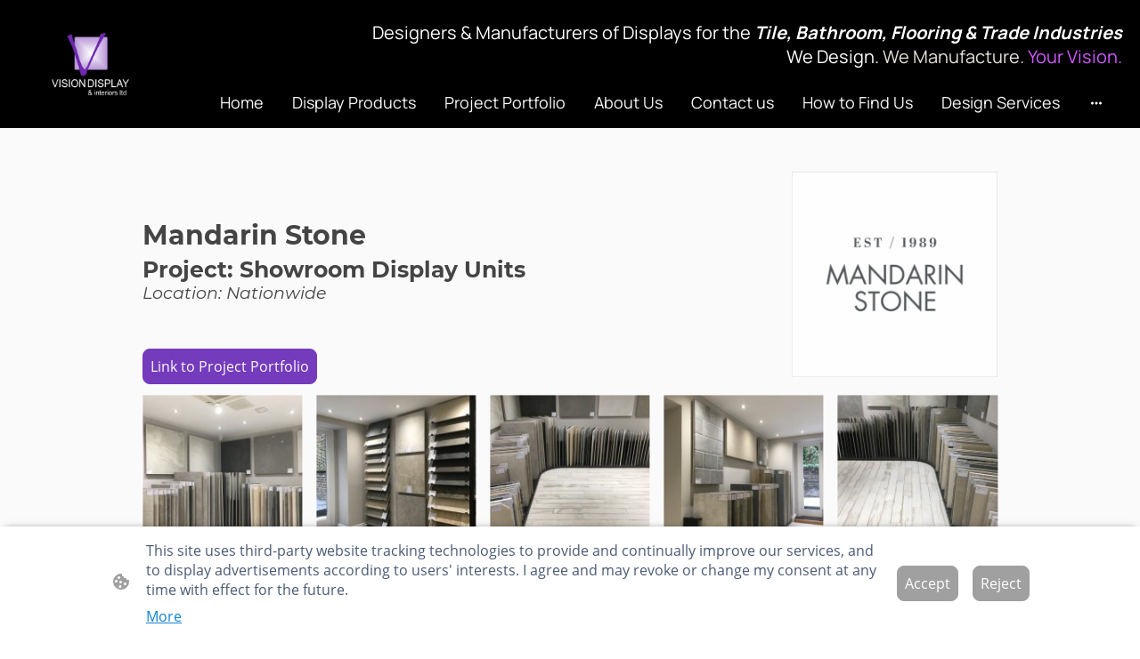

--- FILE ---
content_type: text/html; charset=UTF-8
request_url: https://www.visiondisplay.co.uk/project-portfolio/mandarin-stone/
body_size: 32402
content:
<!DOCTYPE html PUBLIC "-//W3C//DTD XHTML 1.1//EN"
   "http://www.w3.org/TR/xhtml11/DTD/xhtml11.dtd">
<html lang="en-GB">
<head>
	<meta charset="UTF-8" />
	<meta name="viewport" content="width=device-width, initial-scale=1" />
	<link rel="profile" href="https://gmpg.org/xfn/11" />
	<title>Mandarin Stone</title>
<meta name='robots' content='max-image-preview:large' />
	<style>img:is([sizes="auto" i], [sizes^="auto," i]) { contain-intrinsic-size: 3000px 1500px }</style>
	<link rel="alternate" type="application/rss+xml" title=" &raquo; Feed" href="https://www.visiondisplay.co.uk/feed/" />
<link rel="alternate" type="application/rss+xml" title=" &raquo; Comments Feed" href="https://www.visiondisplay.co.uk/comments/feed/" />
<script type="text/javascript">
/* <![CDATA[ */
window._wpemojiSettings = {"baseUrl":"https:\/\/s.w.org\/images\/core\/emoji\/15.0.3\/72x72\/","ext":".png","svgUrl":"https:\/\/s.w.org\/images\/core\/emoji\/15.0.3\/svg\/","svgExt":".svg","source":{"concatemoji":"https:\/\/www.visiondisplay.co.uk\/wp-includes\/js\/wp-emoji-release.min.js?ver=6.7.2"}};
/*! This file is auto-generated */
!function(i,n){var o,s,e;function c(e){try{var t={supportTests:e,timestamp:(new Date).valueOf()};sessionStorage.setItem(o,JSON.stringify(t))}catch(e){}}function p(e,t,n){e.clearRect(0,0,e.canvas.width,e.canvas.height),e.fillText(t,0,0);var t=new Uint32Array(e.getImageData(0,0,e.canvas.width,e.canvas.height).data),r=(e.clearRect(0,0,e.canvas.width,e.canvas.height),e.fillText(n,0,0),new Uint32Array(e.getImageData(0,0,e.canvas.width,e.canvas.height).data));return t.every(function(e,t){return e===r[t]})}function u(e,t,n){switch(t){case"flag":return n(e,"\ud83c\udff3\ufe0f\u200d\u26a7\ufe0f","\ud83c\udff3\ufe0f\u200b\u26a7\ufe0f")?!1:!n(e,"\ud83c\uddfa\ud83c\uddf3","\ud83c\uddfa\u200b\ud83c\uddf3")&&!n(e,"\ud83c\udff4\udb40\udc67\udb40\udc62\udb40\udc65\udb40\udc6e\udb40\udc67\udb40\udc7f","\ud83c\udff4\u200b\udb40\udc67\u200b\udb40\udc62\u200b\udb40\udc65\u200b\udb40\udc6e\u200b\udb40\udc67\u200b\udb40\udc7f");case"emoji":return!n(e,"\ud83d\udc26\u200d\u2b1b","\ud83d\udc26\u200b\u2b1b")}return!1}function f(e,t,n){var r="undefined"!=typeof WorkerGlobalScope&&self instanceof WorkerGlobalScope?new OffscreenCanvas(300,150):i.createElement("canvas"),a=r.getContext("2d",{willReadFrequently:!0}),o=(a.textBaseline="top",a.font="600 32px Arial",{});return e.forEach(function(e){o[e]=t(a,e,n)}),o}function t(e){var t=i.createElement("script");t.src=e,t.defer=!0,i.head.appendChild(t)}"undefined"!=typeof Promise&&(o="wpEmojiSettingsSupports",s=["flag","emoji"],n.supports={everything:!0,everythingExceptFlag:!0},e=new Promise(function(e){i.addEventListener("DOMContentLoaded",e,{once:!0})}),new Promise(function(t){var n=function(){try{var e=JSON.parse(sessionStorage.getItem(o));if("object"==typeof e&&"number"==typeof e.timestamp&&(new Date).valueOf()<e.timestamp+604800&&"object"==typeof e.supportTests)return e.supportTests}catch(e){}return null}();if(!n){if("undefined"!=typeof Worker&&"undefined"!=typeof OffscreenCanvas&&"undefined"!=typeof URL&&URL.createObjectURL&&"undefined"!=typeof Blob)try{var e="postMessage("+f.toString()+"("+[JSON.stringify(s),u.toString(),p.toString()].join(",")+"));",r=new Blob([e],{type:"text/javascript"}),a=new Worker(URL.createObjectURL(r),{name:"wpTestEmojiSupports"});return void(a.onmessage=function(e){c(n=e.data),a.terminate(),t(n)})}catch(e){}c(n=f(s,u,p))}t(n)}).then(function(e){for(var t in e)n.supports[t]=e[t],n.supports.everything=n.supports.everything&&n.supports[t],"flag"!==t&&(n.supports.everythingExceptFlag=n.supports.everythingExceptFlag&&n.supports[t]);n.supports.everythingExceptFlag=n.supports.everythingExceptFlag&&!n.supports.flag,n.DOMReady=!1,n.readyCallback=function(){n.DOMReady=!0}}).then(function(){return e}).then(function(){var e;n.supports.everything||(n.readyCallback(),(e=n.source||{}).concatemoji?t(e.concatemoji):e.wpemoji&&e.twemoji&&(t(e.twemoji),t(e.wpemoji)))}))}((window,document),window._wpemojiSettings);
/* ]]> */
</script>
<style id='wp-emoji-styles-inline-css' type='text/css'>

	img.wp-smiley, img.emoji {
		display: inline !important;
		border: none !important;
		box-shadow: none !important;
		height: 1em !important;
		width: 1em !important;
		margin: 0 0.07em !important;
		vertical-align: -0.1em !important;
		background: none !important;
		padding: 0 !important;
	}
</style>
<link rel='stylesheet' id='wp-block-library-css' href='https://www.visiondisplay.co.uk/wp-content/plugins/gutenberg/build/block-library/style.css?ver=20.7.0' type='text/css' media='all' />
<style id='classic-theme-styles-inline-css' type='text/css'>
/*! This file is auto-generated */
.wp-block-button__link{color:#fff;background-color:#32373c;border-radius:9999px;box-shadow:none;text-decoration:none;padding:calc(.667em + 2px) calc(1.333em + 2px);font-size:1.125em}.wp-block-file__button{background:#32373c;color:#fff;text-decoration:none}
</style>
<link rel='stylesheet' id='go-x-post-editor-css' href='https://www.visiondisplay.co.uk/wp-content/plugins/go-x-post-editor/src/index-fe.css?ver=1768989564' type='text/css' media='all' />
<link rel='stylesheet' id='gox-style-0-css' href='https://www.visiondisplay.co.uk/wp-content/uploads/go-x/style.css?ver=1.0.6+a9953d75da' type='text/css' media='all' />
<style id='global-styles-inline-css' type='text/css'>
:root{--wp--preset--aspect-ratio--square: 1;--wp--preset--aspect-ratio--4-3: 4/3;--wp--preset--aspect-ratio--3-4: 3/4;--wp--preset--aspect-ratio--3-2: 3/2;--wp--preset--aspect-ratio--2-3: 2/3;--wp--preset--aspect-ratio--16-9: 16/9;--wp--preset--aspect-ratio--9-16: 9/16;--wp--preset--color--black: #000000;--wp--preset--color--cyan-bluish-gray: #abb8c3;--wp--preset--color--white: #ffffff;--wp--preset--color--pale-pink: #f78da7;--wp--preset--color--vivid-red: #cf2e2e;--wp--preset--color--luminous-vivid-orange: #ff6900;--wp--preset--color--luminous-vivid-amber: #fcb900;--wp--preset--color--light-green-cyan: #7bdcb5;--wp--preset--color--vivid-green-cyan: #00d084;--wp--preset--color--pale-cyan-blue: #8ed1fc;--wp--preset--color--vivid-cyan-blue: #0693e3;--wp--preset--color--vivid-purple: #9b51e0;--wp--preset--gradient--vivid-cyan-blue-to-vivid-purple: linear-gradient(135deg,rgba(6,147,227,1) 0%,rgb(155,81,224) 100%);--wp--preset--gradient--light-green-cyan-to-vivid-green-cyan: linear-gradient(135deg,rgb(122,220,180) 0%,rgb(0,208,130) 100%);--wp--preset--gradient--luminous-vivid-amber-to-luminous-vivid-orange: linear-gradient(135deg,rgba(252,185,0,1) 0%,rgba(255,105,0,1) 100%);--wp--preset--gradient--luminous-vivid-orange-to-vivid-red: linear-gradient(135deg,rgba(255,105,0,1) 0%,rgb(207,46,46) 100%);--wp--preset--gradient--very-light-gray-to-cyan-bluish-gray: linear-gradient(135deg,rgb(238,238,238) 0%,rgb(169,184,195) 100%);--wp--preset--gradient--cool-to-warm-spectrum: linear-gradient(135deg,rgb(74,234,220) 0%,rgb(151,120,209) 20%,rgb(207,42,186) 40%,rgb(238,44,130) 60%,rgb(251,105,98) 80%,rgb(254,248,76) 100%);--wp--preset--gradient--blush-light-purple: linear-gradient(135deg,rgb(255,206,236) 0%,rgb(152,150,240) 100%);--wp--preset--gradient--blush-bordeaux: linear-gradient(135deg,rgb(254,205,165) 0%,rgb(254,45,45) 50%,rgb(107,0,62) 100%);--wp--preset--gradient--luminous-dusk: linear-gradient(135deg,rgb(255,203,112) 0%,rgb(199,81,192) 50%,rgb(65,88,208) 100%);--wp--preset--gradient--pale-ocean: linear-gradient(135deg,rgb(255,245,203) 0%,rgb(182,227,212) 50%,rgb(51,167,181) 100%);--wp--preset--gradient--electric-grass: linear-gradient(135deg,rgb(202,248,128) 0%,rgb(113,206,126) 100%);--wp--preset--gradient--midnight: linear-gradient(135deg,rgb(2,3,129) 0%,rgb(40,116,252) 100%);--wp--preset--font-size--small: 13px;--wp--preset--font-size--medium: 20px;--wp--preset--font-size--large: 36px;--wp--preset--font-size--x-large: 42px;--wp--preset--spacing--20: 0.44rem;--wp--preset--spacing--30: 0.67rem;--wp--preset--spacing--40: 1rem;--wp--preset--spacing--50: 1.5rem;--wp--preset--spacing--60: 2.25rem;--wp--preset--spacing--70: 3.38rem;--wp--preset--spacing--80: 5.06rem;--wp--preset--shadow--natural: 6px 6px 9px rgba(0, 0, 0, 0.2);--wp--preset--shadow--deep: 12px 12px 50px rgba(0, 0, 0, 0.4);--wp--preset--shadow--sharp: 6px 6px 0px rgba(0, 0, 0, 0.2);--wp--preset--shadow--outlined: 6px 6px 0px -3px rgba(255, 255, 255, 1), 6px 6px rgba(0, 0, 0, 1);--wp--preset--shadow--crisp: 6px 6px 0px rgba(0, 0, 0, 1);}:where(.is-layout-flex){gap: 0.5em;}:where(.is-layout-grid){gap: 0.5em;}body .is-layout-flex{display: flex;}.is-layout-flex{flex-wrap: wrap;align-items: center;}.is-layout-flex > :is(*, div){margin: 0;}body .is-layout-grid{display: grid;}.is-layout-grid > :is(*, div){margin: 0;}:where(.wp-block-columns.is-layout-flex){gap: 2em;}:where(.wp-block-columns.is-layout-grid){gap: 2em;}:where(.wp-block-post-template.is-layout-flex){gap: 1.25em;}:where(.wp-block-post-template.is-layout-grid){gap: 1.25em;}.has-black-color{color: var(--wp--preset--color--black) !important;}.has-cyan-bluish-gray-color{color: var(--wp--preset--color--cyan-bluish-gray) !important;}.has-white-color{color: var(--wp--preset--color--white) !important;}.has-pale-pink-color{color: var(--wp--preset--color--pale-pink) !important;}.has-vivid-red-color{color: var(--wp--preset--color--vivid-red) !important;}.has-luminous-vivid-orange-color{color: var(--wp--preset--color--luminous-vivid-orange) !important;}.has-luminous-vivid-amber-color{color: var(--wp--preset--color--luminous-vivid-amber) !important;}.has-light-green-cyan-color{color: var(--wp--preset--color--light-green-cyan) !important;}.has-vivid-green-cyan-color{color: var(--wp--preset--color--vivid-green-cyan) !important;}.has-pale-cyan-blue-color{color: var(--wp--preset--color--pale-cyan-blue) !important;}.has-vivid-cyan-blue-color{color: var(--wp--preset--color--vivid-cyan-blue) !important;}.has-vivid-purple-color{color: var(--wp--preset--color--vivid-purple) !important;}.has-black-background-color{background-color: var(--wp--preset--color--black) !important;}.has-cyan-bluish-gray-background-color{background-color: var(--wp--preset--color--cyan-bluish-gray) !important;}.has-white-background-color{background-color: var(--wp--preset--color--white) !important;}.has-pale-pink-background-color{background-color: var(--wp--preset--color--pale-pink) !important;}.has-vivid-red-background-color{background-color: var(--wp--preset--color--vivid-red) !important;}.has-luminous-vivid-orange-background-color{background-color: var(--wp--preset--color--luminous-vivid-orange) !important;}.has-luminous-vivid-amber-background-color{background-color: var(--wp--preset--color--luminous-vivid-amber) !important;}.has-light-green-cyan-background-color{background-color: var(--wp--preset--color--light-green-cyan) !important;}.has-vivid-green-cyan-background-color{background-color: var(--wp--preset--color--vivid-green-cyan) !important;}.has-pale-cyan-blue-background-color{background-color: var(--wp--preset--color--pale-cyan-blue) !important;}.has-vivid-cyan-blue-background-color{background-color: var(--wp--preset--color--vivid-cyan-blue) !important;}.has-vivid-purple-background-color{background-color: var(--wp--preset--color--vivid-purple) !important;}.has-black-border-color{border-color: var(--wp--preset--color--black) !important;}.has-cyan-bluish-gray-border-color{border-color: var(--wp--preset--color--cyan-bluish-gray) !important;}.has-white-border-color{border-color: var(--wp--preset--color--white) !important;}.has-pale-pink-border-color{border-color: var(--wp--preset--color--pale-pink) !important;}.has-vivid-red-border-color{border-color: var(--wp--preset--color--vivid-red) !important;}.has-luminous-vivid-orange-border-color{border-color: var(--wp--preset--color--luminous-vivid-orange) !important;}.has-luminous-vivid-amber-border-color{border-color: var(--wp--preset--color--luminous-vivid-amber) !important;}.has-light-green-cyan-border-color{border-color: var(--wp--preset--color--light-green-cyan) !important;}.has-vivid-green-cyan-border-color{border-color: var(--wp--preset--color--vivid-green-cyan) !important;}.has-pale-cyan-blue-border-color{border-color: var(--wp--preset--color--pale-cyan-blue) !important;}.has-vivid-cyan-blue-border-color{border-color: var(--wp--preset--color--vivid-cyan-blue) !important;}.has-vivid-purple-border-color{border-color: var(--wp--preset--color--vivid-purple) !important;}.has-vivid-cyan-blue-to-vivid-purple-gradient-background{background: var(--wp--preset--gradient--vivid-cyan-blue-to-vivid-purple) !important;}.has-light-green-cyan-to-vivid-green-cyan-gradient-background{background: var(--wp--preset--gradient--light-green-cyan-to-vivid-green-cyan) !important;}.has-luminous-vivid-amber-to-luminous-vivid-orange-gradient-background{background: var(--wp--preset--gradient--luminous-vivid-amber-to-luminous-vivid-orange) !important;}.has-luminous-vivid-orange-to-vivid-red-gradient-background{background: var(--wp--preset--gradient--luminous-vivid-orange-to-vivid-red) !important;}.has-very-light-gray-to-cyan-bluish-gray-gradient-background{background: var(--wp--preset--gradient--very-light-gray-to-cyan-bluish-gray) !important;}.has-cool-to-warm-spectrum-gradient-background{background: var(--wp--preset--gradient--cool-to-warm-spectrum) !important;}.has-blush-light-purple-gradient-background{background: var(--wp--preset--gradient--blush-light-purple) !important;}.has-blush-bordeaux-gradient-background{background: var(--wp--preset--gradient--blush-bordeaux) !important;}.has-luminous-dusk-gradient-background{background: var(--wp--preset--gradient--luminous-dusk) !important;}.has-pale-ocean-gradient-background{background: var(--wp--preset--gradient--pale-ocean) !important;}.has-electric-grass-gradient-background{background: var(--wp--preset--gradient--electric-grass) !important;}.has-midnight-gradient-background{background: var(--wp--preset--gradient--midnight) !important;}.has-small-font-size{font-size: var(--wp--preset--font-size--small) !important;}.has-medium-font-size{font-size: var(--wp--preset--font-size--medium) !important;}.has-large-font-size{font-size: var(--wp--preset--font-size--large) !important;}.has-x-large-font-size{font-size: var(--wp--preset--font-size--x-large) !important;}
:where(.wp-block-columns.is-layout-flex){gap: 2em;}:where(.wp-block-columns.is-layout-grid){gap: 2em;}
:root :where(.wp-block-pullquote){font-size: 1.5em;line-height: 1.6;}
:where(.wp-block-post-template.is-layout-flex){gap: 1.25em;}:where(.wp-block-post-template.is-layout-grid){gap: 1.25em;}
</style>
<script type="text/javascript" src="https://www.visiondisplay.co.uk/wp-content/plugins/gutenberg/build/hooks/index.min.js?ver=84e753e2b66eb7028d38" id="wp-hooks-js"></script>
<script type="text/javascript" src="https://www.visiondisplay.co.uk/wp-content/plugins/gutenberg/build/i18n/index.min.js?ver=bd5a2533e717a1043151" id="wp-i18n-js"></script>
<script type="text/javascript" id="wp-i18n-js-after">
/* <![CDATA[ */
wp.i18n.setLocaleData( { 'text direction\u0004ltr': [ 'ltr' ] } );
/* ]]> */
</script>
<link rel="https://api.w.org/" href="https://www.visiondisplay.co.uk/wp-json/" /><link rel="alternate" title="JSON" type="application/json" href="https://www.visiondisplay.co.uk/wp-json/wp/v2/pages/16726" /><link rel="EditURI" type="application/rsd+xml" title="RSD" href="https://www.visiondisplay.co.uk/xmlrpc.php?rsd" />
<meta name="generator" content="MyWebsite NOW" />
<link rel="canonical" href="https://www.visiondisplay.co.uk/project-portfolio/mandarin-stone/" />
<link rel='shortlink' href='https://www.visiondisplay.co.uk/?p=16726' />
<link rel="alternate" title="oEmbed (JSON)" type="application/json+oembed" href="https://www.visiondisplay.co.uk/wp-json/oembed/1.0/embed?url=https%3A%2F%2Fwww.visiondisplay.co.uk%2Fproject-portfolio%2Fmandarin-stone%2F" />
<link rel="alternate" title="oEmbed (XML)" type="text/xml+oembed" href="https://www.visiondisplay.co.uk/wp-json/oembed/1.0/embed?url=https%3A%2F%2Fwww.visiondisplay.co.uk%2Fproject-portfolio%2Fmandarin-stone%2F&#038;format=xml" />
				<script>
					window.goxwpDeployment=true;
				</script>
	<script type="application/ld+json">
                    {"@context":"https://schema.org","@type":"LocalBusiness","address":{"@type":"PostalAddress","addressLocality":"Canterbury"},"telephone":"+44 1227 832265","logo":"","url":"https://visiondisplay.co.uk","longitude":1.1422071,"latitude":51.2587884,"name":"Vision Display & Interiors Ltd","sameAs":["","","","","","",""],"openingHours":["Mo 09:00-16:00","Tu 09:00-16:00","We 09:00-16:00","Th 09:00-16:00","Fr 09:00-16:00","Sa ","Su "],"email":"sales@visiondisplay.co.uk","founder":"David Akerman"}
                </script><link rel="shortcut icon" href="/wp-content/uploads/go-x/u/b50e61e9-5e90-45c6-8012-87479bba0a4e/w16,h16,rtfit,bg,el1,ex1,fico/image.ico?v=1768911212779" type="image/x-icon" /><link rel="icon" href="/wp-content/uploads/go-x/u/b50e61e9-5e90-45c6-8012-87479bba0a4e/w16,h16,rtfit,bg,el1,ex1,fico/image.ico?v=1768911212779" type="image/x-icon" /><link rel="apple-touch-icon" sizes="180x180" href="/wp-content/uploads/go-x/u/b50e61e9-5e90-45c6-8012-87479bba0a4e/w180,h180,rtfit,bgdde1e5,el1,ex1,fpng/image.png?v=1768911212779" type="image/png" /><link rel="icon" type="image/png" sizes="32x32" href="/wp-content/uploads/go-x/u/b50e61e9-5e90-45c6-8012-87479bba0a4e/w32,h32,rtfit,bg,el1,ex1,fpng/image.png?v=1768911212779" type="image/png" /><link rel="icon" type="image/png" sizes="192x192" href="/wp-content/uploads/go-x/u/b50e61e9-5e90-45c6-8012-87479bba0a4e/w192,h192,rtfit,bg,el1,ex1,fpng/image.png?v=1768911212779" type="image/png" /><link rel="icon" type="image/png" sizes="16x16" href="/wp-content/uploads/go-x/u/b50e61e9-5e90-45c6-8012-87479bba0a4e/w16,h16,rtfit,bg,el1,ex1,fpng/image.png?v=1768911212779" type="image/png" />		<style type="text/css" id="wp-custom-css">
			@font-face{src:url(/wp-content/themes/gox/public/fonts/Montserrat-latin_latin-ext-100.eot);src:local("Montserrat Thin"),local("Montserrat-Thin");src:url(/wp-content/themes/gox/public/fonts/Montserrat-latin_latin-ext-100.eot?#iefix) format("embedded-opentype");src:url(/wp-content/themes/gox/public/fonts/Montserrat-latin_latin-ext-100.woff2) format("woff2");src:url(/wp-content/themes/gox/public/fonts/Montserrat-latin_latin-ext-100.woff) format("woff");src:url(/wp-content/themes/gox/public/fonts/Montserrat-latin_latin-ext-100.ttf) format("truetype");src:url(/wp-content/themes/gox/public/fonts/Montserrat-latin_latin-ext-100.svg#Montserrat) format("svg");font-family:Montserrat;font-style:normal;font-weight:100;src:url(/wp-content/themes/gox/public/fonts/Montserrat-latin_latin-ext-100.woff) format("woff")}@font-face{src:url(/wp-content/themes/gox/public/fonts/Montserrat-latin_latin-ext-100italic.eot);src:local("Montserrat ThinItalic"),local("Montserrat-ThinItalic");src:url(/wp-content/themes/gox/public/fonts/Montserrat-latin_latin-ext-100italic.eot?#iefix) format("embedded-opentype");src:url(/wp-content/themes/gox/public/fonts/Montserrat-latin_latin-ext-100italic.woff2) format("woff2");src:url(/wp-content/themes/gox/public/fonts/Montserrat-latin_latin-ext-100italic.woff) format("woff");src:url(/wp-content/themes/gox/public/fonts/Montserrat-latin_latin-ext-100italic.ttf) format("truetype");src:url(/wp-content/themes/gox/public/fonts/Montserrat-latin_latin-ext-100italic.svg#Montserrat) format("svg");font-family:Montserrat;font-style:italic;font-weight:100;src:url(/wp-content/themes/gox/public/fonts/Montserrat-latin_latin-ext-100italic.woff) format("woff")}@font-face{src:url(/wp-content/themes/gox/public/fonts/Montserrat-latin_latin-ext-200.eot);src:local("Montserrat ExtraLight"),local("Montserrat-ExtraLight");src:url(/wp-content/themes/gox/public/fonts/Montserrat-latin_latin-ext-200.eot?#iefix) format("embedded-opentype");src:url(/wp-content/themes/gox/public/fonts/Montserrat-latin_latin-ext-200.woff2) format("woff2");src:url(/wp-content/themes/gox/public/fonts/Montserrat-latin_latin-ext-200.woff) format("woff");src:url(/wp-content/themes/gox/public/fonts/Montserrat-latin_latin-ext-200.ttf) format("truetype");src:url(/wp-content/themes/gox/public/fonts/Montserrat-latin_latin-ext-200.svg#Montserrat) format("svg");font-family:Montserrat;font-style:normal;font-weight:200;src:url(/wp-content/themes/gox/public/fonts/Montserrat-latin_latin-ext-200.woff) format("woff")}@font-face{src:url(/wp-content/themes/gox/public/fonts/Montserrat-latin_latin-ext-200italic.eot);src:local("Montserrat ExtraLightItalic"),local("Montserrat-ExtraLightItalic");src:url(/wp-content/themes/gox/public/fonts/Montserrat-latin_latin-ext-200italic.eot?#iefix) format("embedded-opentype");src:url(/wp-content/themes/gox/public/fonts/Montserrat-latin_latin-ext-200italic.woff2) format("woff2");src:url(/wp-content/themes/gox/public/fonts/Montserrat-latin_latin-ext-200italic.woff) format("woff");src:url(/wp-content/themes/gox/public/fonts/Montserrat-latin_latin-ext-200italic.ttf) format("truetype");src:url(/wp-content/themes/gox/public/fonts/Montserrat-latin_latin-ext-200italic.svg#Montserrat) format("svg");font-family:Montserrat;font-style:italic;font-weight:200;src:url(/wp-content/themes/gox/public/fonts/Montserrat-latin_latin-ext-200italic.woff) format("woff")}@font-face{src:url(/wp-content/themes/gox/public/fonts/Montserrat-latin_latin-ext-300.eot);src:local("Montserrat Light"),local("Montserrat-Light");src:url(/wp-content/themes/gox/public/fonts/Montserrat-latin_latin-ext-300.eot?#iefix) format("embedded-opentype");src:url(/wp-content/themes/gox/public/fonts/Montserrat-latin_latin-ext-300.woff2) format("woff2");src:url(/wp-content/themes/gox/public/fonts/Montserrat-latin_latin-ext-300.woff) format("woff");src:url(/wp-content/themes/gox/public/fonts/Montserrat-latin_latin-ext-300.ttf) format("truetype");src:url(/wp-content/themes/gox/public/fonts/Montserrat-latin_latin-ext-300.svg#Montserrat) format("svg");font-family:Montserrat;font-style:normal;font-weight:300;src:url(/wp-content/themes/gox/public/fonts/Montserrat-latin_latin-ext-300.woff) format("woff")}@font-face{src:url(/wp-content/themes/gox/public/fonts/Montserrat-latin_latin-ext-300italic.eot);src:local("Montserrat LightItalic"),local("Montserrat-LightItalic");src:url(/wp-content/themes/gox/public/fonts/Montserrat-latin_latin-ext-300italic.eot?#iefix) format("embedded-opentype");src:url(/wp-content/themes/gox/public/fonts/Montserrat-latin_latin-ext-300italic.woff2) format("woff2");src:url(/wp-content/themes/gox/public/fonts/Montserrat-latin_latin-ext-300italic.woff) format("woff");src:url(/wp-content/themes/gox/public/fonts/Montserrat-latin_latin-ext-300italic.ttf) format("truetype");src:url(/wp-content/themes/gox/public/fonts/Montserrat-latin_latin-ext-300italic.svg#Montserrat) format("svg");font-family:Montserrat;font-style:italic;font-weight:300;src:url(/wp-content/themes/gox/public/fonts/Montserrat-latin_latin-ext-300italic.woff) format("woff")}@font-face{src:url(/wp-content/themes/gox/public/fonts/Montserrat-latin_latin-ext-regular.eot);src:local("Montserrat Regular"),local("Montserrat-Regular");src:url(/wp-content/themes/gox/public/fonts/Montserrat-latin_latin-ext-regular.eot?#iefix) format("embedded-opentype");src:url(/wp-content/themes/gox/public/fonts/Montserrat-latin_latin-ext-regular.woff2) format("woff2");src:url(/wp-content/themes/gox/public/fonts/Montserrat-latin_latin-ext-regular.woff) format("woff");src:url(/wp-content/themes/gox/public/fonts/Montserrat-latin_latin-ext-regular.ttf) format("truetype");src:url(/wp-content/themes/gox/public/fonts/Montserrat-latin_latin-ext-regular.svg#Montserrat) format("svg");font-family:Montserrat;font-style:normal;font-weight:400;src:url(/wp-content/themes/gox/public/fonts/Montserrat-latin_latin-ext-regular.woff) format("woff")}@font-face{src:url(/wp-content/themes/gox/public/fonts/Montserrat-latin_latin-ext-italic.eot);src:local("Montserrat Italic"),local("Montserrat-Italic");src:url(/wp-content/themes/gox/public/fonts/Montserrat-latin_latin-ext-italic.eot?#iefix) format("embedded-opentype");src:url(/wp-content/themes/gox/public/fonts/Montserrat-latin_latin-ext-italic.woff2) format("woff2");src:url(/wp-content/themes/gox/public/fonts/Montserrat-latin_latin-ext-italic.woff) format("woff");src:url(/wp-content/themes/gox/public/fonts/Montserrat-latin_latin-ext-italic.ttf) format("truetype");src:url(/wp-content/themes/gox/public/fonts/Montserrat-latin_latin-ext-italic.svg#Montserrat) format("svg");font-family:Montserrat;font-style:italic;font-weight:400;src:url(/wp-content/themes/gox/public/fonts/Montserrat-latin_latin-ext-italic.woff) format("woff")}@font-face{src:url(/wp-content/themes/gox/public/fonts/Montserrat-latin_latin-ext-500.eot);src:local("Montserrat Medium"),local("Montserrat-Medium");src:url(/wp-content/themes/gox/public/fonts/Montserrat-latin_latin-ext-500.eot?#iefix) format("embedded-opentype");src:url(/wp-content/themes/gox/public/fonts/Montserrat-latin_latin-ext-500.woff2) format("woff2");src:url(/wp-content/themes/gox/public/fonts/Montserrat-latin_latin-ext-500.woff) format("woff");src:url(/wp-content/themes/gox/public/fonts/Montserrat-latin_latin-ext-500.ttf) format("truetype");src:url(/wp-content/themes/gox/public/fonts/Montserrat-latin_latin-ext-500.svg#Montserrat) format("svg");font-family:Montserrat;font-style:normal;font-weight:500;src:url(/wp-content/themes/gox/public/fonts/Montserrat-latin_latin-ext-500.woff) format("woff")}@font-face{src:url(/wp-content/themes/gox/public/fonts/Montserrat-latin_latin-ext-500italic.eot);src:local("Montserrat MediumItalic"),local("Montserrat-MediumItalic");src:url(/wp-content/themes/gox/public/fonts/Montserrat-latin_latin-ext-500italic.eot?#iefix) format("embedded-opentype");src:url(/wp-content/themes/gox/public/fonts/Montserrat-latin_latin-ext-500italic.woff2) format("woff2");src:url(/wp-content/themes/gox/public/fonts/Montserrat-latin_latin-ext-500italic.woff) format("woff");src:url(/wp-content/themes/gox/public/fonts/Montserrat-latin_latin-ext-500italic.ttf) format("truetype");src:url(/wp-content/themes/gox/public/fonts/Montserrat-latin_latin-ext-500italic.svg#Montserrat) format("svg");font-family:Montserrat;font-style:italic;font-weight:500;src:url(/wp-content/themes/gox/public/fonts/Montserrat-latin_latin-ext-500italic.woff) format("woff")}@font-face{src:url(/wp-content/themes/gox/public/fonts/Montserrat-latin_latin-ext-600.eot);src:local("Montserrat SemiBold"),local("Montserrat-SemiBold");src:url(/wp-content/themes/gox/public/fonts/Montserrat-latin_latin-ext-600.eot?#iefix) format("embedded-opentype");src:url(/wp-content/themes/gox/public/fonts/Montserrat-latin_latin-ext-600.woff2) format("woff2");src:url(/wp-content/themes/gox/public/fonts/Montserrat-latin_latin-ext-600.woff) format("woff");src:url(/wp-content/themes/gox/public/fonts/Montserrat-latin_latin-ext-600.ttf) format("truetype");src:url(/wp-content/themes/gox/public/fonts/Montserrat-latin_latin-ext-600.svg#Montserrat) format("svg");font-family:Montserrat;font-style:normal;font-weight:600;src:url(/wp-content/themes/gox/public/fonts/Montserrat-latin_latin-ext-600.woff) format("woff")}@font-face{src:url(/wp-content/themes/gox/public/fonts/Montserrat-latin_latin-ext-600italic.eot);src:local("Montserrat SemiBoldItalic"),local("Montserrat-SemiBoldItalic");src:url(/wp-content/themes/gox/public/fonts/Montserrat-latin_latin-ext-600italic.eot?#iefix) format("embedded-opentype");src:url(/wp-content/themes/gox/public/fonts/Montserrat-latin_latin-ext-600italic.woff2) format("woff2");src:url(/wp-content/themes/gox/public/fonts/Montserrat-latin_latin-ext-600italic.woff) format("woff");src:url(/wp-content/themes/gox/public/fonts/Montserrat-latin_latin-ext-600italic.ttf) format("truetype");src:url(/wp-content/themes/gox/public/fonts/Montserrat-latin_latin-ext-600italic.svg#Montserrat) format("svg");font-family:Montserrat;font-style:italic;font-weight:600;src:url(/wp-content/themes/gox/public/fonts/Montserrat-latin_latin-ext-600italic.woff) format("woff")}@font-face{src:url(/wp-content/themes/gox/public/fonts/Montserrat-latin_latin-ext-700.eot);src:local("Montserrat Bold"),local("Montserrat-Bold");src:url(/wp-content/themes/gox/public/fonts/Montserrat-latin_latin-ext-700.eot?#iefix) format("embedded-opentype");src:url(/wp-content/themes/gox/public/fonts/Montserrat-latin_latin-ext-700.woff2) format("woff2");src:url(/wp-content/themes/gox/public/fonts/Montserrat-latin_latin-ext-700.woff) format("woff");src:url(/wp-content/themes/gox/public/fonts/Montserrat-latin_latin-ext-700.ttf) format("truetype");src:url(/wp-content/themes/gox/public/fonts/Montserrat-latin_latin-ext-700.svg#Montserrat) format("svg");font-family:Montserrat;font-style:normal;font-weight:700;src:url(/wp-content/themes/gox/public/fonts/Montserrat-latin_latin-ext-700.woff) format("woff")}@font-face{src:url(/wp-content/themes/gox/public/fonts/Montserrat-latin_latin-ext-700italic.eot);src:local("Montserrat BoldItalic"),local("Montserrat-BoldItalic");src:url(/wp-content/themes/gox/public/fonts/Montserrat-latin_latin-ext-700italic.eot?#iefix) format("embedded-opentype");src:url(/wp-content/themes/gox/public/fonts/Montserrat-latin_latin-ext-700italic.woff2) format("woff2");src:url(/wp-content/themes/gox/public/fonts/Montserrat-latin_latin-ext-700italic.woff) format("woff");src:url(/wp-content/themes/gox/public/fonts/Montserrat-latin_latin-ext-700italic.ttf) format("truetype");src:url(/wp-content/themes/gox/public/fonts/Montserrat-latin_latin-ext-700italic.svg#Montserrat) format("svg");font-family:Montserrat;font-style:italic;font-weight:700;src:url(/wp-content/themes/gox/public/fonts/Montserrat-latin_latin-ext-700italic.woff) format("woff")}@font-face{src:url(/wp-content/themes/gox/public/fonts/Montserrat-latin_latin-ext-800.eot);src:local("Montserrat ExtraBold"),local("Montserrat-ExtraBold");src:url(/wp-content/themes/gox/public/fonts/Montserrat-latin_latin-ext-800.eot?#iefix) format("embedded-opentype");src:url(/wp-content/themes/gox/public/fonts/Montserrat-latin_latin-ext-800.woff2) format("woff2");src:url(/wp-content/themes/gox/public/fonts/Montserrat-latin_latin-ext-800.woff) format("woff");src:url(/wp-content/themes/gox/public/fonts/Montserrat-latin_latin-ext-800.ttf) format("truetype");src:url(/wp-content/themes/gox/public/fonts/Montserrat-latin_latin-ext-800.svg#Montserrat) format("svg");font-family:Montserrat;font-style:normal;font-weight:800;src:url(/wp-content/themes/gox/public/fonts/Montserrat-latin_latin-ext-800.woff) format("woff")}@font-face{src:url(/wp-content/themes/gox/public/fonts/Montserrat-latin_latin-ext-800italic.eot);src:local("Montserrat ExtraBoldItalic"),local("Montserrat-ExtraBoldItalic");src:url(/wp-content/themes/gox/public/fonts/Montserrat-latin_latin-ext-800italic.eot?#iefix) format("embedded-opentype");src:url(/wp-content/themes/gox/public/fonts/Montserrat-latin_latin-ext-800italic.woff2) format("woff2");src:url(/wp-content/themes/gox/public/fonts/Montserrat-latin_latin-ext-800italic.woff) format("woff");src:url(/wp-content/themes/gox/public/fonts/Montserrat-latin_latin-ext-800italic.ttf) format("truetype");src:url(/wp-content/themes/gox/public/fonts/Montserrat-latin_latin-ext-800italic.svg#Montserrat) format("svg");font-family:Montserrat;font-style:italic;font-weight:800;src:url(/wp-content/themes/gox/public/fonts/Montserrat-latin_latin-ext-800italic.woff) format("woff")}@font-face{src:url(/wp-content/themes/gox/public/fonts/Montserrat-latin_latin-ext-900.eot);src:local("Montserrat Black"),local("Montserrat-Black");src:url(/wp-content/themes/gox/public/fonts/Montserrat-latin_latin-ext-900.eot?#iefix) format("embedded-opentype");src:url(/wp-content/themes/gox/public/fonts/Montserrat-latin_latin-ext-900.woff2) format("woff2");src:url(/wp-content/themes/gox/public/fonts/Montserrat-latin_latin-ext-900.woff) format("woff");src:url(/wp-content/themes/gox/public/fonts/Montserrat-latin_latin-ext-900.ttf) format("truetype");src:url(/wp-content/themes/gox/public/fonts/Montserrat-latin_latin-ext-900.svg#Montserrat) format("svg");font-family:Montserrat;font-style:normal;font-weight:900;src:url(/wp-content/themes/gox/public/fonts/Montserrat-latin_latin-ext-900.woff) format("woff")}@font-face{src:url(/wp-content/themes/gox/public/fonts/Montserrat-latin_latin-ext-900italic.eot);src:local("Montserrat BlackItalic"),local("Montserrat-BlackItalic");src:url(/wp-content/themes/gox/public/fonts/Montserrat-latin_latin-ext-900italic.eot?#iefix) format("embedded-opentype");src:url(/wp-content/themes/gox/public/fonts/Montserrat-latin_latin-ext-900italic.woff2) format("woff2");src:url(/wp-content/themes/gox/public/fonts/Montserrat-latin_latin-ext-900italic.woff) format("woff");src:url(/wp-content/themes/gox/public/fonts/Montserrat-latin_latin-ext-900italic.ttf) format("truetype");src:url(/wp-content/themes/gox/public/fonts/Montserrat-latin_latin-ext-900italic.svg#Montserrat) format("svg");font-family:Montserrat;font-style:italic;font-weight:900;src:url(/wp-content/themes/gox/public/fonts/Montserrat-latin_latin-ext-900italic.woff) format("woff")}@font-face{src:url(/wp-content/themes/gox/public/fonts/OpenSans-latin_latin-ext-300.eot);src:local("OpenSans Light"),local("OpenSans-Light");src:url(/wp-content/themes/gox/public/fonts/OpenSans-latin_latin-ext-300.eot?#iefix) format("embedded-opentype");src:url(/wp-content/themes/gox/public/fonts/OpenSans-latin_latin-ext-300.woff2) format("woff2");src:url(/wp-content/themes/gox/public/fonts/OpenSans-latin_latin-ext-300.woff) format("woff");src:url(/wp-content/themes/gox/public/fonts/OpenSans-latin_latin-ext-300.ttf) format("truetype");src:url(/wp-content/themes/gox/public/fonts/OpenSans-latin_latin-ext-300.svg#OpenSans) format("svg");font-family:OpenSans;font-style:normal;font-weight:300;src:url(/wp-content/themes/gox/public/fonts/OpenSans-latin_latin-ext-300.woff) format("woff")}@font-face{src:url(/wp-content/themes/gox/public/fonts/OpenSans-latin_latin-ext-300italic.eot);src:local("OpenSans LightItalic"),local("OpenSans-LightItalic");src:url(/wp-content/themes/gox/public/fonts/OpenSans-latin_latin-ext-300italic.eot?#iefix) format("embedded-opentype");src:url(/wp-content/themes/gox/public/fonts/OpenSans-latin_latin-ext-300italic.woff2) format("woff2");src:url(/wp-content/themes/gox/public/fonts/OpenSans-latin_latin-ext-300italic.woff) format("woff");src:url(/wp-content/themes/gox/public/fonts/OpenSans-latin_latin-ext-300italic.ttf) format("truetype");src:url(/wp-content/themes/gox/public/fonts/OpenSans-latin_latin-ext-300italic.svg#OpenSans) format("svg");font-family:OpenSans;font-style:italic;font-weight:300;src:url(/wp-content/themes/gox/public/fonts/OpenSans-latin_latin-ext-300italic.woff) format("woff")}@font-face{src:url(/wp-content/themes/gox/public/fonts/OpenSans-latin_latin-ext-regular.eot);src:local("OpenSans Regular"),local("OpenSans-Regular");src:url(/wp-content/themes/gox/public/fonts/OpenSans-latin_latin-ext-regular.eot?#iefix) format("embedded-opentype");src:url(/wp-content/themes/gox/public/fonts/OpenSans-latin_latin-ext-regular.woff2) format("woff2");src:url(/wp-content/themes/gox/public/fonts/OpenSans-latin_latin-ext-regular.woff) format("woff");src:url(/wp-content/themes/gox/public/fonts/OpenSans-latin_latin-ext-regular.ttf) format("truetype");src:url(/wp-content/themes/gox/public/fonts/OpenSans-latin_latin-ext-regular.svg#OpenSans) format("svg");font-family:OpenSans;font-style:normal;font-weight:400;src:url(/wp-content/themes/gox/public/fonts/OpenSans-latin_latin-ext-regular.woff) format("woff")}@font-face{src:url(/wp-content/themes/gox/public/fonts/OpenSans-latin_latin-ext-italic.eot);src:local("OpenSans Italic"),local("OpenSans-Italic");src:url(/wp-content/themes/gox/public/fonts/OpenSans-latin_latin-ext-italic.eot?#iefix) format("embedded-opentype");src:url(/wp-content/themes/gox/public/fonts/OpenSans-latin_latin-ext-italic.woff2) format("woff2");src:url(/wp-content/themes/gox/public/fonts/OpenSans-latin_latin-ext-italic.woff) format("woff");src:url(/wp-content/themes/gox/public/fonts/OpenSans-latin_latin-ext-italic.ttf) format("truetype");src:url(/wp-content/themes/gox/public/fonts/OpenSans-latin_latin-ext-italic.svg#OpenSans) format("svg");font-family:OpenSans;font-style:italic;font-weight:400;src:url(/wp-content/themes/gox/public/fonts/OpenSans-latin_latin-ext-italic.woff) format("woff")}@font-face{src:url(/wp-content/themes/gox/public/fonts/OpenSans-latin_latin-ext-500.eot);src:local("OpenSans Medium"),local("OpenSans-Medium");src:url(/wp-content/themes/gox/public/fonts/OpenSans-latin_latin-ext-500.eot?#iefix) format("embedded-opentype");src:url(/wp-content/themes/gox/public/fonts/OpenSans-latin_latin-ext-500.woff2) format("woff2");src:url(/wp-content/themes/gox/public/fonts/OpenSans-latin_latin-ext-500.woff) format("woff");src:url(/wp-content/themes/gox/public/fonts/OpenSans-latin_latin-ext-500.ttf) format("truetype");src:url(/wp-content/themes/gox/public/fonts/OpenSans-latin_latin-ext-500.svg#OpenSans) format("svg");font-family:OpenSans;font-style:normal;font-weight:500;src:url(/wp-content/themes/gox/public/fonts/OpenSans-latin_latin-ext-500.woff) format("woff")}@font-face{src:url(/wp-content/themes/gox/public/fonts/OpenSans-latin_latin-ext-500italic.eot);src:local("OpenSans MediumItalic"),local("OpenSans-MediumItalic");src:url(/wp-content/themes/gox/public/fonts/OpenSans-latin_latin-ext-500italic.eot?#iefix) format("embedded-opentype");src:url(/wp-content/themes/gox/public/fonts/OpenSans-latin_latin-ext-500italic.woff2) format("woff2");src:url(/wp-content/themes/gox/public/fonts/OpenSans-latin_latin-ext-500italic.woff) format("woff");src:url(/wp-content/themes/gox/public/fonts/OpenSans-latin_latin-ext-500italic.ttf) format("truetype");src:url(/wp-content/themes/gox/public/fonts/OpenSans-latin_latin-ext-500italic.svg#OpenSans) format("svg");font-family:OpenSans;font-style:italic;font-weight:500;src:url(/wp-content/themes/gox/public/fonts/OpenSans-latin_latin-ext-500italic.woff) format("woff")}@font-face{src:url(/wp-content/themes/gox/public/fonts/OpenSans-latin_latin-ext-600.eot);src:local("OpenSans SemiBold"),local("OpenSans-SemiBold");src:url(/wp-content/themes/gox/public/fonts/OpenSans-latin_latin-ext-600.eot?#iefix) format("embedded-opentype");src:url(/wp-content/themes/gox/public/fonts/OpenSans-latin_latin-ext-600.woff2) format("woff2");src:url(/wp-content/themes/gox/public/fonts/OpenSans-latin_latin-ext-600.woff) format("woff");src:url(/wp-content/themes/gox/public/fonts/OpenSans-latin_latin-ext-600.ttf) format("truetype");src:url(/wp-content/themes/gox/public/fonts/OpenSans-latin_latin-ext-600.svg#OpenSans) format("svg");font-family:OpenSans;font-style:normal;font-weight:600;src:url(/wp-content/themes/gox/public/fonts/OpenSans-latin_latin-ext-600.woff) format("woff")}@font-face{src:url(/wp-content/themes/gox/public/fonts/OpenSans-latin_latin-ext-600italic.eot);src:local("OpenSans SemiBoldItalic"),local("OpenSans-SemiBoldItalic");src:url(/wp-content/themes/gox/public/fonts/OpenSans-latin_latin-ext-600italic.eot?#iefix) format("embedded-opentype");src:url(/wp-content/themes/gox/public/fonts/OpenSans-latin_latin-ext-600italic.woff2) format("woff2");src:url(/wp-content/themes/gox/public/fonts/OpenSans-latin_latin-ext-600italic.woff) format("woff");src:url(/wp-content/themes/gox/public/fonts/OpenSans-latin_latin-ext-600italic.ttf) format("truetype");src:url(/wp-content/themes/gox/public/fonts/OpenSans-latin_latin-ext-600italic.svg#OpenSans) format("svg");font-family:OpenSans;font-style:italic;font-weight:600;src:url(/wp-content/themes/gox/public/fonts/OpenSans-latin_latin-ext-600italic.woff) format("woff")}@font-face{src:url(/wp-content/themes/gox/public/fonts/OpenSans-latin_latin-ext-700.eot);src:local("OpenSans Bold"),local("OpenSans-Bold");src:url(/wp-content/themes/gox/public/fonts/OpenSans-latin_latin-ext-700.eot?#iefix) format("embedded-opentype");src:url(/wp-content/themes/gox/public/fonts/OpenSans-latin_latin-ext-700.woff2) format("woff2");src:url(/wp-content/themes/gox/public/fonts/OpenSans-latin_latin-ext-700.woff) format("woff");src:url(/wp-content/themes/gox/public/fonts/OpenSans-latin_latin-ext-700.ttf) format("truetype");src:url(/wp-content/themes/gox/public/fonts/OpenSans-latin_latin-ext-700.svg#OpenSans) format("svg");font-family:OpenSans;font-style:normal;font-weight:700;src:url(/wp-content/themes/gox/public/fonts/OpenSans-latin_latin-ext-700.woff) format("woff")}@font-face{src:url(/wp-content/themes/gox/public/fonts/OpenSans-latin_latin-ext-700italic.eot);src:local("OpenSans BoldItalic"),local("OpenSans-BoldItalic");src:url(/wp-content/themes/gox/public/fonts/OpenSans-latin_latin-ext-700italic.eot?#iefix) format("embedded-opentype");src:url(/wp-content/themes/gox/public/fonts/OpenSans-latin_latin-ext-700italic.woff2) format("woff2");src:url(/wp-content/themes/gox/public/fonts/OpenSans-latin_latin-ext-700italic.woff) format("woff");src:url(/wp-content/themes/gox/public/fonts/OpenSans-latin_latin-ext-700italic.ttf) format("truetype");src:url(/wp-content/themes/gox/public/fonts/OpenSans-latin_latin-ext-700italic.svg#OpenSans) format("svg");font-family:OpenSans;font-style:italic;font-weight:700;src:url(/wp-content/themes/gox/public/fonts/OpenSans-latin_latin-ext-700italic.woff) format("woff")}@font-face{src:url(/wp-content/themes/gox/public/fonts/OpenSans-latin_latin-ext-800.eot);src:local("OpenSans ExtraBold"),local("OpenSans-ExtraBold");src:url(/wp-content/themes/gox/public/fonts/OpenSans-latin_latin-ext-800.eot?#iefix) format("embedded-opentype");src:url(/wp-content/themes/gox/public/fonts/OpenSans-latin_latin-ext-800.woff2) format("woff2");src:url(/wp-content/themes/gox/public/fonts/OpenSans-latin_latin-ext-800.woff) format("woff");src:url(/wp-content/themes/gox/public/fonts/OpenSans-latin_latin-ext-800.ttf) format("truetype");src:url(/wp-content/themes/gox/public/fonts/OpenSans-latin_latin-ext-800.svg#OpenSans) format("svg");font-family:OpenSans;font-style:normal;font-weight:800;src:url(/wp-content/themes/gox/public/fonts/OpenSans-latin_latin-ext-800.woff) format("woff")}@font-face{src:url(/wp-content/themes/gox/public/fonts/OpenSans-latin_latin-ext-800italic.eot);src:local("OpenSans ExtraBoldItalic"),local("OpenSans-ExtraBoldItalic");src:url(/wp-content/themes/gox/public/fonts/OpenSans-latin_latin-ext-800italic.eot?#iefix) format("embedded-opentype");src:url(/wp-content/themes/gox/public/fonts/OpenSans-latin_latin-ext-800italic.woff2) format("woff2");src:url(/wp-content/themes/gox/public/fonts/OpenSans-latin_latin-ext-800italic.woff) format("woff");src:url(/wp-content/themes/gox/public/fonts/OpenSans-latin_latin-ext-800italic.ttf) format("truetype");src:url(/wp-content/themes/gox/public/fonts/OpenSans-latin_latin-ext-800italic.svg#OpenSans) format("svg");font-family:OpenSans;font-style:italic;font-weight:800;src:url(/wp-content/themes/gox/public/fonts/OpenSans-latin_latin-ext-800italic.woff) format("woff")}.accessNavigationLink{font-family:'Open Sans',sans-serif;border-radius:8px;text-align:center;padding:13px 0;color:#00f;font-size:16px;font-weight:700;width:100%;top:-50px;position:absolute;text-decoration:none}.accessNavigationLink:focus-visible{top:5px;outline:2px solid #00f;outline-offset:2px;box-shadow:0 0 0 2px #fff;left:6px;width:calc(100% - 6px);position:static;display:block;margin-top:5px;margin-left:6px;background-color:#fff}.accessNavigationList{margin:0;list-style:none;padding:0;z-index:1;position:relative}.theming-theme-accent1-sticky{color:#e2e2e2!important}.theming-theme-accent2-sticky{color:#00667b!important}.theming-theme-accent3-sticky{color:#525252!important}.theming-theme-light-sticky{color:#fafafa!important}.theming-theme-dark-sticky{color:#525252!important}.theming-basic-Grey-sticky{color:#777!important}.theming-basic-Red-sticky{color:#e0110c!important}.theming-basic-Orange-sticky{color:#e96f05!important}.theming-basic-Yellow-sticky{color:#f2c200!important}.theming-basic-Green-sticky{color:#258d14!important}.theming-basic-Cyan-sticky{color:#00bbde!important}.theming-basic-Blue-sticky{color:#2a2af1!important}.theming-basic-Purple-sticky{color:#941196!important}@media (min-width:768px) and (max-width:1023.95px){.grid-row-122ba465-0ed6-4ac2-9e54-3790becb94f8{padding:8px!important;flex-direction:column!important}}@media (min-width:0px) and (max-width:767.95px){.grid-row-2e58c3fb-6821-4031-a0a7-45c9d071f372{align-items:flex-start!important}}@media (min-width:768px) and (max-width:1023.95px){.grid-row-2e58c3fb-6821-4031-a0a7-45c9d071f372{align-items:flex-start!important}}.logo-c07d97b7-d2c5-46a0-9907-e95b7ce43e36 .theming-theme-accent1{color:#e2e2e2!important}.logo-c07d97b7-d2c5-46a0-9907-e95b7ce43e36 .theming-theme-accent2{color:#00667b!important}.logo-c07d97b7-d2c5-46a0-9907-e95b7ce43e36 .theming-theme-accent3{color:#525252!important}.logo-c07d97b7-d2c5-46a0-9907-e95b7ce43e36 .theming-theme-light{color:#fafafa!important}.logo-c07d97b7-d2c5-46a0-9907-e95b7ce43e36 .theming-theme-dark{color:#525252!important}.logo-c07d97b7-d2c5-46a0-9907-e95b7ce43e36 .theming-basic-Grey{color:#777!important}.logo-c07d97b7-d2c5-46a0-9907-e95b7ce43e36 .theming-basic-Red{color:#e0110c!important}.logo-c07d97b7-d2c5-46a0-9907-e95b7ce43e36 .theming-basic-Orange{color:#e96f05!important}.logo-c07d97b7-d2c5-46a0-9907-e95b7ce43e36 .theming-basic-Yellow{color:#f2c200!important}.logo-c07d97b7-d2c5-46a0-9907-e95b7ce43e36 .theming-basic-Green{color:#258d14!important}.logo-c07d97b7-d2c5-46a0-9907-e95b7ce43e36 .theming-basic-Cyan{color:#00bbde!important}.logo-c07d97b7-d2c5-46a0-9907-e95b7ce43e36 .theming-basic-Blue{color:#2a2af1!important}.logo-c07d97b7-d2c5-46a0-9907-e95b7ce43e36 .theming-basic-Purple{color:#941196!important}@media (min-width:0px) and (max-width:767.95px){.module-container-97cc17a4-8ec1-40b2-8068-19e3ebb1b6ac{display:none!important}}@media (min-width:768px) and (max-width:1023.95px){.module-container-97cc17a4-8ec1-40b2-8068-19e3ebb1b6ac{display:none!important}}@font-face{src:url(/wp-content/themes/gox/public/fonts/Manrope-latin_latin-ext-200.eot);src:local("Manrope ExtraLight"),local("Manrope-ExtraLight");src:url(/wp-content/themes/gox/public/fonts/Manrope-latin_latin-ext-200.eot?#iefix) format("embedded-opentype");src:url(/wp-content/themes/gox/public/fonts/Manrope-latin_latin-ext-200.woff2) format("woff2");src:url(/wp-content/themes/gox/public/fonts/Manrope-latin_latin-ext-200.woff) format("woff");src:url(/wp-content/themes/gox/public/fonts/Manrope-latin_latin-ext-200.ttf) format("truetype");src:url(/wp-content/themes/gox/public/fonts/Manrope-latin_latin-ext-200.svg#Manrope) format("svg");font-family:Manrope;font-style:normal;font-weight:200;src:url(/wp-content/themes/gox/public/fonts/Manrope-latin_latin-ext-200.woff) format("woff")}@font-face{src:url(/wp-content/themes/gox/public/fonts/Manrope-latin_latin-ext-300.eot);src:local("Manrope Light"),local("Manrope-Light");src:url(/wp-content/themes/gox/public/fonts/Manrope-latin_latin-ext-300.eot?#iefix) format("embedded-opentype");src:url(/wp-content/themes/gox/public/fonts/Manrope-latin_latin-ext-300.woff2) format("woff2");src:url(/wp-content/themes/gox/public/fonts/Manrope-latin_latin-ext-300.woff) format("woff");src:url(/wp-content/themes/gox/public/fonts/Manrope-latin_latin-ext-300.ttf) format("truetype");src:url(/wp-content/themes/gox/public/fonts/Manrope-latin_latin-ext-300.svg#Manrope) format("svg");font-family:Manrope;font-style:normal;font-weight:300;src:url(/wp-content/themes/gox/public/fonts/Manrope-latin_latin-ext-300.woff) format("woff")}@font-face{src:url(/wp-content/themes/gox/public/fonts/Manrope-latin_latin-ext-regular.eot);src:local("Manrope Regular"),local("Manrope-Regular");src:url(/wp-content/themes/gox/public/fonts/Manrope-latin_latin-ext-regular.eot?#iefix) format("embedded-opentype");src:url(/wp-content/themes/gox/public/fonts/Manrope-latin_latin-ext-regular.woff2) format("woff2");src:url(/wp-content/themes/gox/public/fonts/Manrope-latin_latin-ext-regular.woff) format("woff");src:url(/wp-content/themes/gox/public/fonts/Manrope-latin_latin-ext-regular.ttf) format("truetype");src:url(/wp-content/themes/gox/public/fonts/Manrope-latin_latin-ext-regular.svg#Manrope) format("svg");font-family:Manrope;font-style:normal;font-weight:400;src:url(/wp-content/themes/gox/public/fonts/Manrope-latin_latin-ext-regular.woff) format("woff")}@font-face{src:url(/wp-content/themes/gox/public/fonts/Manrope-latin_latin-ext-500.eot);src:local("Manrope Medium"),local("Manrope-Medium");src:url(/wp-content/themes/gox/public/fonts/Manrope-latin_latin-ext-500.eot?#iefix) format("embedded-opentype");src:url(/wp-content/themes/gox/public/fonts/Manrope-latin_latin-ext-500.woff2) format("woff2");src:url(/wp-content/themes/gox/public/fonts/Manrope-latin_latin-ext-500.woff) format("woff");src:url(/wp-content/themes/gox/public/fonts/Manrope-latin_latin-ext-500.ttf) format("truetype");src:url(/wp-content/themes/gox/public/fonts/Manrope-latin_latin-ext-500.svg#Manrope) format("svg");font-family:Manrope;font-style:normal;font-weight:500;src:url(/wp-content/themes/gox/public/fonts/Manrope-latin_latin-ext-500.woff) format("woff")}@font-face{src:url(/wp-content/themes/gox/public/fonts/Manrope-latin_latin-ext-600.eot);src:local("Manrope SemiBold"),local("Manrope-SemiBold");src:url(/wp-content/themes/gox/public/fonts/Manrope-latin_latin-ext-600.eot?#iefix) format("embedded-opentype");src:url(/wp-content/themes/gox/public/fonts/Manrope-latin_latin-ext-600.woff2) format("woff2");src:url(/wp-content/themes/gox/public/fonts/Manrope-latin_latin-ext-600.woff) format("woff");src:url(/wp-content/themes/gox/public/fonts/Manrope-latin_latin-ext-600.ttf) format("truetype");src:url(/wp-content/themes/gox/public/fonts/Manrope-latin_latin-ext-600.svg#Manrope) format("svg");font-family:Manrope;font-style:normal;font-weight:600;src:url(/wp-content/themes/gox/public/fonts/Manrope-latin_latin-ext-600.woff) format("woff")}@font-face{src:url(/wp-content/themes/gox/public/fonts/Manrope-latin_latin-ext-700.eot);src:local("Manrope Bold"),local("Manrope-Bold");src:url(/wp-content/themes/gox/public/fonts/Manrope-latin_latin-ext-700.eot?#iefix) format("embedded-opentype");src:url(/wp-content/themes/gox/public/fonts/Manrope-latin_latin-ext-700.woff2) format("woff2");src:url(/wp-content/themes/gox/public/fonts/Manrope-latin_latin-ext-700.woff) format("woff");src:url(/wp-content/themes/gox/public/fonts/Manrope-latin_latin-ext-700.ttf) format("truetype");src:url(/wp-content/themes/gox/public/fonts/Manrope-latin_latin-ext-700.svg#Manrope) format("svg");font-family:Manrope;font-style:normal;font-weight:700;src:url(/wp-content/themes/gox/public/fonts/Manrope-latin_latin-ext-700.woff) format("woff")}@font-face{src:url(/wp-content/themes/gox/public/fonts/Manrope-latin_latin-ext-800.eot);src:local("Manrope ExtraBold"),local("Manrope-ExtraBold");src:url(/wp-content/themes/gox/public/fonts/Manrope-latin_latin-ext-800.eot?#iefix) format("embedded-opentype");src:url(/wp-content/themes/gox/public/fonts/Manrope-latin_latin-ext-800.woff2) format("woff2");src:url(/wp-content/themes/gox/public/fonts/Manrope-latin_latin-ext-800.woff) format("woff");src:url(/wp-content/themes/gox/public/fonts/Manrope-latin_latin-ext-800.ttf) format("truetype");src:url(/wp-content/themes/gox/public/fonts/Manrope-latin_latin-ext-800.svg#Manrope) format("svg");font-family:Manrope;font-style:normal;font-weight:800;src:url(/wp-content/themes/gox/public/fonts/Manrope-latin_latin-ext-800.woff) format("woff")}.text-97cc17a4-8ec1-40b2-8068-19e3ebb1b6ac .theming-theme-accent1{color:#e2e2e2!important}.text-97cc17a4-8ec1-40b2-8068-19e3ebb1b6ac .theming-theme-accent2{color:#00667b!important}.text-97cc17a4-8ec1-40b2-8068-19e3ebb1b6ac .theming-theme-accent3{color:#525252!important}.text-97cc17a4-8ec1-40b2-8068-19e3ebb1b6ac .theming-theme-light{color:#fafafa!important}.text-97cc17a4-8ec1-40b2-8068-19e3ebb1b6ac .theming-theme-dark{color:#525252!important}.text-97cc17a4-8ec1-40b2-8068-19e3ebb1b6ac .theming-basic-Grey{color:#777!important}.text-97cc17a4-8ec1-40b2-8068-19e3ebb1b6ac .theming-basic-Red{color:#e0110c!important}.text-97cc17a4-8ec1-40b2-8068-19e3ebb1b6ac .theming-basic-Orange{color:#e96f05!important}.text-97cc17a4-8ec1-40b2-8068-19e3ebb1b6ac .theming-basic-Yellow{color:#f2c200!important}.text-97cc17a4-8ec1-40b2-8068-19e3ebb1b6ac .theming-basic-Green{color:#258d14!important}.text-97cc17a4-8ec1-40b2-8068-19e3ebb1b6ac .theming-basic-Cyan{color:#00bbde!important}.text-97cc17a4-8ec1-40b2-8068-19e3ebb1b6ac .theming-basic-Blue{color:#2a2af1!important}.text-97cc17a4-8ec1-40b2-8068-19e3ebb1b6ac .theming-basic-Purple{color:#941196!important}@media (min-width:0px) and (max-width:767.95px){.module-container-a67a05c6-5f5d-441d-8095-0b4a7570fb6e{min-height:16px!important}}@media (min-width:768px) and (max-width:1023.95px){.module-container-a67a05c6-5f5d-441d-8095-0b4a7570fb6e{min-height:16px!important}}.downloadWarningOverlay{position:fixed;z-index:1000;left:0;top:0;width:100%;height:100%;background-color:rgba(0,0,0,.65);display:none}.showElement{display:block}.downloadWarningModal{background-color:#fff;position:fixed;left:50%;top:50%;transform:translate(-50%,-50%);max-width:480px;width:calc(100% - 10px);padding:24px 36px;pointer-events:none;opacity:0;transition:all .3s ease-in-out;z-index:1001;border-radius:8px}.showModal{opacity:1;pointer-events:auto}.downladWarningBtnContainer{margin-top:24px;display:flex;justify-content:center}.downladWarningBtnContainer a:focus,.downladWarningBtnContainer button:focus{outline:2px solid #00f;outline-offset:2px;box-shadow:0 0 0 2px #fff}.downladWarningBtn{min-width:60px;cursor:pointer;display:inline-block;padding:9px 18px;font-size:14px;margin-top:8px;word-break:break-word;font-weight:400;border-radius:5px;margin:0 8px;overflow-wrap:break-word;border:none;display:flex;align-items:center;position:relative}.downladWarningBtn a[data-link-type=document]{position:absolute;display:block;left:0;top:0;width:100%;height:100%}@media screen and (max-width:450px){.downladWarningBtnContainer{align-items:center;flex-direction:column-reverse}.downladWarningBtn{margin:10px;justify-content:center}}@media (min-width:768px) and (max-width:1023.95px){.grid-row-d032b26f-99ca-4b7d-b647-b38471241a1b{order:-1!important}}@media (min-width:1024px){.grid-row-d032b26f-99ca-4b7d-b647-b38471241a1b{order:-1!important}}#section-content-with-grid-41c2814b-179b-43e8-815f-d518e6cb7b76{--section-content-with-grid-grid-template-columns:repeat(12, 69px [col-start]);--section-content-with-grid-grid-template-rows:repeat(12, minmax(40px, auto) [col-start]);--section-content-with-grid-mobile-min-height:auto}.heading-module-44e5330c-7d37-43fa-81a0-d84aee585cc9 .theming-theme-accent1{color:#999!important}.heading-module-44e5330c-7d37-43fa-81a0-d84aee585cc9 .theming-theme-accent2{color:#00667b!important}.heading-module-44e5330c-7d37-43fa-81a0-d84aee585cc9 .theming-theme-accent3{color:#444!important}.heading-module-44e5330c-7d37-43fa-81a0-d84aee585cc9 .theming-theme-light{color:#999!important}.heading-module-44e5330c-7d37-43fa-81a0-d84aee585cc9 .theming-theme-dark{color:#444!important}.heading-module-44e5330c-7d37-43fa-81a0-d84aee585cc9 .theming-basic-Grey{color:#777!important}.heading-module-44e5330c-7d37-43fa-81a0-d84aee585cc9 .theming-basic-Red{color:#e0110c!important}.heading-module-44e5330c-7d37-43fa-81a0-d84aee585cc9 .theming-basic-Orange{color:#e96f05!important}.heading-module-44e5330c-7d37-43fa-81a0-d84aee585cc9 .theming-basic-Yellow{color:#ba9500!important}.heading-module-44e5330c-7d37-43fa-81a0-d84aee585cc9 .theming-basic-Green{color:#258d14!important}.heading-module-44e5330c-7d37-43fa-81a0-d84aee585cc9 .theming-basic-Cyan{color:#00a7c7!important}.heading-module-44e5330c-7d37-43fa-81a0-d84aee585cc9 .theming-basic-Blue{color:#1414c9!important}.heading-module-44e5330c-7d37-43fa-81a0-d84aee585cc9 .theming-basic-Purple{color:#941196!important}@font-face{src:url(/wp-content/themes/gox/public/fonts/Montserrat-latin_latin-ext-100.eot);src:local("Montserrat Thin"),local("Montserrat-Thin");src:url(/wp-content/themes/gox/public/fonts/Montserrat-latin_latin-ext-100.eot?#iefix) format("embedded-opentype");src:url(/wp-content/themes/gox/public/fonts/Montserrat-latin_latin-ext-100.woff2) format("woff2");src:url(/wp-content/themes/gox/public/fonts/Montserrat-latin_latin-ext-100.woff) format("woff");src:url(/wp-content/themes/gox/public/fonts/Montserrat-latin_latin-ext-100.ttf) format("truetype");src:url(/wp-content/themes/gox/public/fonts/Montserrat-latin_latin-ext-100.svg#Montserrat) format("svg");font-family:Montserrat;font-style:normal;font-weight:100;src:url(/wp-content/themes/gox/public/fonts/Montserrat-latin_latin-ext-100.woff) format("woff")}@font-face{src:url(/wp-content/themes/gox/public/fonts/Montserrat-latin_latin-ext-100italic.eot);src:local("Montserrat ThinItalic"),local("Montserrat-ThinItalic");src:url(/wp-content/themes/gox/public/fonts/Montserrat-latin_latin-ext-100italic.eot?#iefix) format("embedded-opentype");src:url(/wp-content/themes/gox/public/fonts/Montserrat-latin_latin-ext-100italic.woff2) format("woff2");src:url(/wp-content/themes/gox/public/fonts/Montserrat-latin_latin-ext-100italic.woff) format("woff");src:url(/wp-content/themes/gox/public/fonts/Montserrat-latin_latin-ext-100italic.ttf) format("truetype");src:url(/wp-content/themes/gox/public/fonts/Montserrat-latin_latin-ext-100italic.svg#Montserrat) format("svg");font-family:Montserrat;font-style:italic;font-weight:100;src:url(/wp-content/themes/gox/public/fonts/Montserrat-latin_latin-ext-100italic.woff) format("woff")}@font-face{src:url(/wp-content/themes/gox/public/fonts/Montserrat-latin_latin-ext-200.eot);src:local("Montserrat ExtraLight"),local("Montserrat-ExtraLight");src:url(/wp-content/themes/gox/public/fonts/Montserrat-latin_latin-ext-200.eot?#iefix) format("embedded-opentype");src:url(/wp-content/themes/gox/public/fonts/Montserrat-latin_latin-ext-200.woff2) format("woff2");src:url(/wp-content/themes/gox/public/fonts/Montserrat-latin_latin-ext-200.woff) format("woff");src:url(/wp-content/themes/gox/public/fonts/Montserrat-latin_latin-ext-200.ttf) format("truetype");src:url(/wp-content/themes/gox/public/fonts/Montserrat-latin_latin-ext-200.svg#Montserrat) format("svg");font-family:Montserrat;font-style:normal;font-weight:200;src:url(/wp-content/themes/gox/public/fonts/Montserrat-latin_latin-ext-200.woff) format("woff")}@font-face{src:url(/wp-content/themes/gox/public/fonts/Montserrat-latin_latin-ext-200italic.eot);src:local("Montserrat ExtraLightItalic"),local("Montserrat-ExtraLightItalic");src:url(/wp-content/themes/gox/public/fonts/Montserrat-latin_latin-ext-200italic.eot?#iefix) format("embedded-opentype");src:url(/wp-content/themes/gox/public/fonts/Montserrat-latin_latin-ext-200italic.woff2) format("woff2");src:url(/wp-content/themes/gox/public/fonts/Montserrat-latin_latin-ext-200italic.woff) format("woff");src:url(/wp-content/themes/gox/public/fonts/Montserrat-latin_latin-ext-200italic.ttf) format("truetype");src:url(/wp-content/themes/gox/public/fonts/Montserrat-latin_latin-ext-200italic.svg#Montserrat) format("svg");font-family:Montserrat;font-style:italic;font-weight:200;src:url(/wp-content/themes/gox/public/fonts/Montserrat-latin_latin-ext-200italic.woff) format("woff")}@font-face{src:url(/wp-content/themes/gox/public/fonts/Montserrat-latin_latin-ext-300.eot);src:local("Montserrat Light"),local("Montserrat-Light");src:url(/wp-content/themes/gox/public/fonts/Montserrat-latin_latin-ext-300.eot?#iefix) format("embedded-opentype");src:url(/wp-content/themes/gox/public/fonts/Montserrat-latin_latin-ext-300.woff2) format("woff2");src:url(/wp-content/themes/gox/public/fonts/Montserrat-latin_latin-ext-300.woff) format("woff");src:url(/wp-content/themes/gox/public/fonts/Montserrat-latin_latin-ext-300.ttf) format("truetype");src:url(/wp-content/themes/gox/public/fonts/Montserrat-latin_latin-ext-300.svg#Montserrat) format("svg");font-family:Montserrat;font-style:normal;font-weight:300;src:url(/wp-content/themes/gox/public/fonts/Montserrat-latin_latin-ext-300.woff) format("woff")}@font-face{src:url(/wp-content/themes/gox/public/fonts/Montserrat-latin_latin-ext-300italic.eot);src:local("Montserrat LightItalic"),local("Montserrat-LightItalic");src:url(/wp-content/themes/gox/public/fonts/Montserrat-latin_latin-ext-300italic.eot?#iefix) format("embedded-opentype");src:url(/wp-content/themes/gox/public/fonts/Montserrat-latin_latin-ext-300italic.woff2) format("woff2");src:url(/wp-content/themes/gox/public/fonts/Montserrat-latin_latin-ext-300italic.woff) format("woff");src:url(/wp-content/themes/gox/public/fonts/Montserrat-latin_latin-ext-300italic.ttf) format("truetype");src:url(/wp-content/themes/gox/public/fonts/Montserrat-latin_latin-ext-300italic.svg#Montserrat) format("svg");font-family:Montserrat;font-style:italic;font-weight:300;src:url(/wp-content/themes/gox/public/fonts/Montserrat-latin_latin-ext-300italic.woff) format("woff")}@font-face{src:url(/wp-content/themes/gox/public/fonts/Montserrat-latin_latin-ext-regular.eot);src:local("Montserrat Regular"),local("Montserrat-Regular");src:url(/wp-content/themes/gox/public/fonts/Montserrat-latin_latin-ext-regular.eot?#iefix) format("embedded-opentype");src:url(/wp-content/themes/gox/public/fonts/Montserrat-latin_latin-ext-regular.woff2) format("woff2");src:url(/wp-content/themes/gox/public/fonts/Montserrat-latin_latin-ext-regular.woff) format("woff");src:url(/wp-content/themes/gox/public/fonts/Montserrat-latin_latin-ext-regular.ttf) format("truetype");src:url(/wp-content/themes/gox/public/fonts/Montserrat-latin_latin-ext-regular.svg#Montserrat) format("svg");font-family:Montserrat;font-style:normal;font-weight:400;src:url(/wp-content/themes/gox/public/fonts/Montserrat-latin_latin-ext-regular.woff) format("woff")}@font-face{src:url(/wp-content/themes/gox/public/fonts/Montserrat-latin_latin-ext-italic.eot);src:local("Montserrat Italic"),local("Montserrat-Italic");src:url(/wp-content/themes/gox/public/fonts/Montserrat-latin_latin-ext-italic.eot?#iefix) format("embedded-opentype");src:url(/wp-content/themes/gox/public/fonts/Montserrat-latin_latin-ext-italic.woff2) format("woff2");src:url(/wp-content/themes/gox/public/fonts/Montserrat-latin_latin-ext-italic.woff) format("woff");src:url(/wp-content/themes/gox/public/fonts/Montserrat-latin_latin-ext-italic.ttf) format("truetype");src:url(/wp-content/themes/gox/public/fonts/Montserrat-latin_latin-ext-italic.svg#Montserrat) format("svg");font-family:Montserrat;font-style:italic;font-weight:400;src:url(/wp-content/themes/gox/public/fonts/Montserrat-latin_latin-ext-italic.woff) format("woff")}@font-face{src:url(/wp-content/themes/gox/public/fonts/Montserrat-latin_latin-ext-500.eot);src:local("Montserrat Medium"),local("Montserrat-Medium");src:url(/wp-content/themes/gox/public/fonts/Montserrat-latin_latin-ext-500.eot?#iefix) format("embedded-opentype");src:url(/wp-content/themes/gox/public/fonts/Montserrat-latin_latin-ext-500.woff2) format("woff2");src:url(/wp-content/themes/gox/public/fonts/Montserrat-latin_latin-ext-500.woff) format("woff");src:url(/wp-content/themes/gox/public/fonts/Montserrat-latin_latin-ext-500.ttf) format("truetype");src:url(/wp-content/themes/gox/public/fonts/Montserrat-latin_latin-ext-500.svg#Montserrat) format("svg");font-family:Montserrat;font-style:normal;font-weight:500;src:url(/wp-content/themes/gox/public/fonts/Montserrat-latin_latin-ext-500.woff) format("woff")}@font-face{src:url(/wp-content/themes/gox/public/fonts/Montserrat-latin_latin-ext-500italic.eot);src:local("Montserrat MediumItalic"),local("Montserrat-MediumItalic");src:url(/wp-content/themes/gox/public/fonts/Montserrat-latin_latin-ext-500italic.eot?#iefix) format("embedded-opentype");src:url(/wp-content/themes/gox/public/fonts/Montserrat-latin_latin-ext-500italic.woff2) format("woff2");src:url(/wp-content/themes/gox/public/fonts/Montserrat-latin_latin-ext-500italic.woff) format("woff");src:url(/wp-content/themes/gox/public/fonts/Montserrat-latin_latin-ext-500italic.ttf) format("truetype");src:url(/wp-content/themes/gox/public/fonts/Montserrat-latin_latin-ext-500italic.svg#Montserrat) format("svg");font-family:Montserrat;font-style:italic;font-weight:500;src:url(/wp-content/themes/gox/public/fonts/Montserrat-latin_latin-ext-500italic.woff) format("woff")}@font-face{src:url(/wp-content/themes/gox/public/fonts/Montserrat-latin_latin-ext-600.eot);src:local("Montserrat SemiBold"),local("Montserrat-SemiBold");src:url(/wp-content/themes/gox/public/fonts/Montserrat-latin_latin-ext-600.eot?#iefix) format("embedded-opentype");src:url(/wp-content/themes/gox/public/fonts/Montserrat-latin_latin-ext-600.woff2) format("woff2");src:url(/wp-content/themes/gox/public/fonts/Montserrat-latin_latin-ext-600.woff) format("woff");src:url(/wp-content/themes/gox/public/fonts/Montserrat-latin_latin-ext-600.ttf) format("truetype");src:url(/wp-content/themes/gox/public/fonts/Montserrat-latin_latin-ext-600.svg#Montserrat) format("svg");font-family:Montserrat;font-style:normal;font-weight:600;src:url(/wp-content/themes/gox/public/fonts/Montserrat-latin_latin-ext-600.woff) format("woff")}@font-face{src:url(/wp-content/themes/gox/public/fonts/Montserrat-latin_latin-ext-600italic.eot);src:local("Montserrat SemiBoldItalic"),local("Montserrat-SemiBoldItalic");src:url(/wp-content/themes/gox/public/fonts/Montserrat-latin_latin-ext-600italic.eot?#iefix) format("embedded-opentype");src:url(/wp-content/themes/gox/public/fonts/Montserrat-latin_latin-ext-600italic.woff2) format("woff2");src:url(/wp-content/themes/gox/public/fonts/Montserrat-latin_latin-ext-600italic.woff) format("woff");src:url(/wp-content/themes/gox/public/fonts/Montserrat-latin_latin-ext-600italic.ttf) format("truetype");src:url(/wp-content/themes/gox/public/fonts/Montserrat-latin_latin-ext-600italic.svg#Montserrat) format("svg");font-family:Montserrat;font-style:italic;font-weight:600;src:url(/wp-content/themes/gox/public/fonts/Montserrat-latin_latin-ext-600italic.woff) format("woff")}@font-face{src:url(/wp-content/themes/gox/public/fonts/Montserrat-latin_latin-ext-700.eot);src:local("Montserrat Bold"),local("Montserrat-Bold");src:url(/wp-content/themes/gox/public/fonts/Montserrat-latin_latin-ext-700.eot?#iefix) format("embedded-opentype");src:url(/wp-content/themes/gox/public/fonts/Montserrat-latin_latin-ext-700.woff2) format("woff2");src:url(/wp-content/themes/gox/public/fonts/Montserrat-latin_latin-ext-700.woff) format("woff");src:url(/wp-content/themes/gox/public/fonts/Montserrat-latin_latin-ext-700.ttf) format("truetype");src:url(/wp-content/themes/gox/public/fonts/Montserrat-latin_latin-ext-700.svg#Montserrat) format("svg");font-family:Montserrat;font-style:normal;font-weight:700;src:url(/wp-content/themes/gox/public/fonts/Montserrat-latin_latin-ext-700.woff) format("woff")}@font-face{src:url(/wp-content/themes/gox/public/fonts/Montserrat-latin_latin-ext-700italic.eot);src:local("Montserrat BoldItalic"),local("Montserrat-BoldItalic");src:url(/wp-content/themes/gox/public/fonts/Montserrat-latin_latin-ext-700italic.eot?#iefix) format("embedded-opentype");src:url(/wp-content/themes/gox/public/fonts/Montserrat-latin_latin-ext-700italic.woff2) format("woff2");src:url(/wp-content/themes/gox/public/fonts/Montserrat-latin_latin-ext-700italic.woff) format("woff");src:url(/wp-content/themes/gox/public/fonts/Montserrat-latin_latin-ext-700italic.ttf) format("truetype");src:url(/wp-content/themes/gox/public/fonts/Montserrat-latin_latin-ext-700italic.svg#Montserrat) format("svg");font-family:Montserrat;font-style:italic;font-weight:700;src:url(/wp-content/themes/gox/public/fonts/Montserrat-latin_latin-ext-700italic.woff) format("woff")}@font-face{src:url(/wp-content/themes/gox/public/fonts/Montserrat-latin_latin-ext-800.eot);src:local("Montserrat ExtraBold"),local("Montserrat-ExtraBold");src:url(/wp-content/themes/gox/public/fonts/Montserrat-latin_latin-ext-800.eot?#iefix) format("embedded-opentype");src:url(/wp-content/themes/gox/public/fonts/Montserrat-latin_latin-ext-800.woff2) format("woff2");src:url(/wp-content/themes/gox/public/fonts/Montserrat-latin_latin-ext-800.woff) format("woff");src:url(/wp-content/themes/gox/public/fonts/Montserrat-latin_latin-ext-800.ttf) format("truetype");src:url(/wp-content/themes/gox/public/fonts/Montserrat-latin_latin-ext-800.svg#Montserrat) format("svg");font-family:Montserrat;font-style:normal;font-weight:800;src:url(/wp-content/themes/gox/public/fonts/Montserrat-latin_latin-ext-800.woff) format("woff")}@font-face{src:url(/wp-content/themes/gox/public/fonts/Montserrat-latin_latin-ext-800italic.eot);src:local("Montserrat ExtraBoldItalic"),local("Montserrat-ExtraBoldItalic");src:url(/wp-content/themes/gox/public/fonts/Montserrat-latin_latin-ext-800italic.eot?#iefix) format("embedded-opentype");src:url(/wp-content/themes/gox/public/fonts/Montserrat-latin_latin-ext-800italic.woff2) format("woff2");src:url(/wp-content/themes/gox/public/fonts/Montserrat-latin_latin-ext-800italic.woff) format("woff");src:url(/wp-content/themes/gox/public/fonts/Montserrat-latin_latin-ext-800italic.ttf) format("truetype");src:url(/wp-content/themes/gox/public/fonts/Montserrat-latin_latin-ext-800italic.svg#Montserrat) format("svg");font-family:Montserrat;font-style:italic;font-weight:800;src:url(/wp-content/themes/gox/public/fonts/Montserrat-latin_latin-ext-800italic.woff) format("woff")}@font-face{src:url(/wp-content/themes/gox/public/fonts/Montserrat-latin_latin-ext-900.eot);src:local("Montserrat Black"),local("Montserrat-Black");src:url(/wp-content/themes/gox/public/fonts/Montserrat-latin_latin-ext-900.eot?#iefix) format("embedded-opentype");src:url(/wp-content/themes/gox/public/fonts/Montserrat-latin_latin-ext-900.woff2) format("woff2");src:url(/wp-content/themes/gox/public/fonts/Montserrat-latin_latin-ext-900.woff) format("woff");src:url(/wp-content/themes/gox/public/fonts/Montserrat-latin_latin-ext-900.ttf) format("truetype");src:url(/wp-content/themes/gox/public/fonts/Montserrat-latin_latin-ext-900.svg#Montserrat) format("svg");font-family:Montserrat;font-style:normal;font-weight:900;src:url(/wp-content/themes/gox/public/fonts/Montserrat-latin_latin-ext-900.woff) format("woff")}@font-face{src:url(/wp-content/themes/gox/public/fonts/Montserrat-latin_latin-ext-900italic.eot);src:local("Montserrat BlackItalic"),local("Montserrat-BlackItalic");src:url(/wp-content/themes/gox/public/fonts/Montserrat-latin_latin-ext-900italic.eot?#iefix) format("embedded-opentype");src:url(/wp-content/themes/gox/public/fonts/Montserrat-latin_latin-ext-900italic.woff2) format("woff2");src:url(/wp-content/themes/gox/public/fonts/Montserrat-latin_latin-ext-900italic.woff) format("woff");src:url(/wp-content/themes/gox/public/fonts/Montserrat-latin_latin-ext-900italic.ttf) format("truetype");src:url(/wp-content/themes/gox/public/fonts/Montserrat-latin_latin-ext-900italic.svg#Montserrat) format("svg");font-family:Montserrat;font-style:italic;font-weight:900;src:url(/wp-content/themes/gox/public/fonts/Montserrat-latin_latin-ext-900italic.woff) format("woff")}.text-e4ac2799-18a8-4c4c-bc30-fb772135a03e .theming-theme-accent1{color:#999!important}.text-e4ac2799-18a8-4c4c-bc30-fb772135a03e .theming-theme-accent2{color:#00667b!important}.text-e4ac2799-18a8-4c4c-bc30-fb772135a03e .theming-theme-accent3{color:#444!important}.text-e4ac2799-18a8-4c4c-bc30-fb772135a03e .theming-theme-light{color:#999!important}.text-e4ac2799-18a8-4c4c-bc30-fb772135a03e .theming-theme-dark{color:#444!important}.text-e4ac2799-18a8-4c4c-bc30-fb772135a03e .theming-basic-Grey{color:#777!important}.text-e4ac2799-18a8-4c4c-bc30-fb772135a03e .theming-basic-Red{color:#e0110c!important}.text-e4ac2799-18a8-4c4c-bc30-fb772135a03e .theming-basic-Orange{color:#e96f05!important}.text-e4ac2799-18a8-4c4c-bc30-fb772135a03e .theming-basic-Yellow{color:#ba9500!important}.text-e4ac2799-18a8-4c4c-bc30-fb772135a03e .theming-basic-Green{color:#258d14!important}.text-e4ac2799-18a8-4c4c-bc30-fb772135a03e .theming-basic-Cyan{color:#00a7c7!important}.text-e4ac2799-18a8-4c4c-bc30-fb772135a03e .theming-basic-Blue{color:#1414c9!important}.text-e4ac2799-18a8-4c4c-bc30-fb772135a03e .theming-basic-Purple{color:#941196!important}.heading-module-756ae269-f04a-40d3-9e9d-658166c978ab .theming-theme-accent1{color:#999!important}.heading-module-756ae269-f04a-40d3-9e9d-658166c978ab .theming-theme-accent2{color:#00667b!important}.heading-module-756ae269-f04a-40d3-9e9d-658166c978ab .theming-theme-accent3{color:#444!important}.heading-module-756ae269-f04a-40d3-9e9d-658166c978ab .theming-theme-light{color:#999!important}.heading-module-756ae269-f04a-40d3-9e9d-658166c978ab .theming-theme-dark{color:#444!important}.heading-module-756ae269-f04a-40d3-9e9d-658166c978ab .theming-basic-Grey{color:#777!important}.heading-module-756ae269-f04a-40d3-9e9d-658166c978ab .theming-basic-Red{color:#e0110c!important}.heading-module-756ae269-f04a-40d3-9e9d-658166c978ab .theming-basic-Orange{color:#e96f05!important}.heading-module-756ae269-f04a-40d3-9e9d-658166c978ab .theming-basic-Yellow{color:#ba9500!important}.heading-module-756ae269-f04a-40d3-9e9d-658166c978ab .theming-basic-Green{color:#258d14!important}.heading-module-756ae269-f04a-40d3-9e9d-658166c978ab .theming-basic-Cyan{color:#00a7c7!important}.heading-module-756ae269-f04a-40d3-9e9d-658166c978ab .theming-basic-Blue{color:#1414c9!important}.heading-module-756ae269-f04a-40d3-9e9d-658166c978ab .theming-basic-Purple{color:#941196!important}.text-93f5fd27-aa4d-4d0a-9459-5421eceed14a .theming-theme-accent1{color:#999!important}.text-93f5fd27-aa4d-4d0a-9459-5421eceed14a .theming-theme-accent2{color:#00667b!important}.text-93f5fd27-aa4d-4d0a-9459-5421eceed14a .theming-theme-accent3{color:#444!important}.text-93f5fd27-aa4d-4d0a-9459-5421eceed14a .theming-theme-light{color:#999!important}.text-93f5fd27-aa4d-4d0a-9459-5421eceed14a .theming-theme-dark{color:#444!important}.text-93f5fd27-aa4d-4d0a-9459-5421eceed14a .theming-basic-Grey{color:#777!important}.text-93f5fd27-aa4d-4d0a-9459-5421eceed14a .theming-basic-Red{color:#e0110c!important}.text-93f5fd27-aa4d-4d0a-9459-5421eceed14a .theming-basic-Orange{color:#e96f05!important}.text-93f5fd27-aa4d-4d0a-9459-5421eceed14a .theming-basic-Yellow{color:#ba9500!important}.text-93f5fd27-aa4d-4d0a-9459-5421eceed14a .theming-basic-Green{color:#258d14!important}.text-93f5fd27-aa4d-4d0a-9459-5421eceed14a .theming-basic-Cyan{color:#00a7c7!important}.text-93f5fd27-aa4d-4d0a-9459-5421eceed14a .theming-basic-Blue{color:#1414c9!important}.text-93f5fd27-aa4d-4d0a-9459-5421eceed14a .theming-basic-Purple{color:#941196!important}@media (min-width:0px) and (max-width:767.95px){.grid-row-4bac6e78-b51d-4466-97d2-1ca2324d447d{padding-bottom:24px!important}}@media (min-width:768px) and (max-width:1023.95px){.grid-row-4bac6e78-b51d-4466-97d2-1ca2324d447d{padding-bottom:24px!important}}:root{--theme-bodyBackground-color:#fafafa;--theme-bodyText-color:#444444;--theme-h1-color:#444444;--theme-h2-color:#444444;--theme-h3-color:#444444;--theme-h4-color:#444444;--theme-h5-color:#444444;--theme-h6-color:#444444;--theme-link-color:#444444;--theme-button-color:#e2e2e2;--theme-navigationActive-color:#00667b;--theme-heading-font-sizes-large-h1-size:45px;--theme-heading-font-sizes-large-h2-size:37px;--theme-heading-font-sizes-large-h3-size:31px;--theme-heading-font-sizes-large-h4-size:26px;--theme-heading-font-sizes-large-h5-size:22px;--theme-heading-font-sizes-large-h6-size:18px;--theme-heading-font-sizes-small-h1-size:35px;--theme-heading-font-sizes-small-h2-size:29px;--theme-heading-font-sizes-small-h3-size:24px;--theme-heading-font-sizes-small-h4-size:20px;--theme-heading-font-sizes-small-h5-size:16px;--theme-heading-font-sizes-small-h6-size:14px;--theme-heading-font-sizes-medium-h1-size:40px;--theme-heading-font-sizes-medium-h2-size:33px;--theme-heading-font-sizes-medium-h3-size:28px;--theme-heading-font-sizes-medium-h4-size:23px;--theme-heading-font-sizes-medium-h5-size:19px;--theme-heading-font-sizes-medium-h6-size:16px;--theme-heading-font-family:Montserrat;--theme-body-font-sizes-large-body-size:18px;--theme-body-font-sizes-large-button-size:18px;--theme-body-font-sizes-small-body-size:14px;--theme-body-font-sizes-small-button-size:14px;--theme-body-font-sizes-medium-body-size:16px;--theme-body-font-sizes-medium-button-size:16px;--theme-body-font-family:OpenSans}		</style>
		</head>
<body class="page-template-default page page-id-16726 page-child parent-pageid-16717 no-sidebar">
	<!-- #root -->
<div id="root">
<!-- wp:go-x/page {"classes":"page-root","styles":{"u002du002dpage-background-color":"#fafafa","u002du002dpage-color":"#444444","u002du002dtheme-fonts-pair-body-sizes-large-body-size":"18px","u002du002dtheme-fonts-pair-body-sizes-large-button-size":"18px","u002du002dtheme-fonts-pair-body-sizes-small-body-size":"14px","u002du002dtheme-fonts-pair-body-sizes-small-button-size":"14px","u002du002dtheme-fonts-pair-body-sizes-medium-body-size":"16px","u002du002dtheme-fonts-pair-body-sizes-medium-button-size":"16px","u002du002dtheme-fonts-pair-body-family":"OpenSans","u002du002dtheme-fonts-pair-heading-sizes-large-h1-size":"45px","u002du002dtheme-fonts-pair-heading-sizes-large-h2-size":"37px","u002du002dtheme-fonts-pair-heading-sizes-large-h3-size":"31px","u002du002dtheme-fonts-pair-heading-sizes-large-h4-size":"26px","u002du002dtheme-fonts-pair-heading-sizes-large-h5-size":"22px","u002du002dtheme-fonts-pair-heading-sizes-large-h6-size":"18px","u002du002dtheme-fonts-pair-heading-sizes-small-h1-size":"35px","u002du002dtheme-fonts-pair-heading-sizes-small-h2-size":"29px","u002du002dtheme-fonts-pair-heading-sizes-small-h3-size":"24px","u002du002dtheme-fonts-pair-heading-sizes-small-h4-size":"20px","u002du002dtheme-fonts-pair-heading-sizes-small-h5-size":"16px","u002du002dtheme-fonts-pair-heading-sizes-small-h6-size":"14px","u002du002dtheme-fonts-pair-heading-sizes-medium-h1-size":"40px","u002du002dtheme-fonts-pair-heading-sizes-medium-h2-size":"33px","u002du002dtheme-fonts-pair-heading-sizes-medium-h3-size":"28px","u002du002dtheme-fonts-pair-heading-sizes-medium-h4-size":"23px","u002du002dtheme-fonts-pair-heading-sizes-medium-h5-size":"19px","u002du002dtheme-fonts-pair-heading-sizes-medium-h6-size":"16px","u002du002dtheme-fonts-pair-heading-family":"Montserrat","u002du002dtheme-fonts-sizeType":"medium","u002du002dtheme-colors-palette-dark":"#444444","u002du002dtheme-colors-palette-type":"custom","u002du002dtheme-colors-palette-light":"#fafafa","u002du002dtheme-colors-palette-accent1":"#e2e2e2","u002du002dtheme-colors-palette-accent2":"#00667b","u002du002dtheme-colors-palette-accent3":"#444444","u002du002dtheme-colors-contrast":"medium","u002du002dtheme-colors-variation":"1px","u002du002dtheme-colors-luminosity":"light","u002du002dtheme-colors-availablePalettes-0-dark":"#444444","u002du002dtheme-colors-availablePalettes-0-type":"custom","u002du002dtheme-colors-availablePalettes-0-light":"#fafafa","u002du002dtheme-colors-availablePalettes-0-accent1":"#e2e2e2","u002du002dtheme-colors-availablePalettes-0-accent2":"#00667b","u002du002dtheme-colors-availablePalettes-0-accent3":"#444444","u002du002dtheme-spacing-type":"small","u002du002dtheme-spacing-unit":"4px","u002du002dtheme-spacing-units-large":"16px","u002du002dtheme-spacing-units-small":"4px","u002du002dtheme-spacing-units-medium":"8px","u002du002dtheme-geometry-set-name":"rectangle","u002du002dtheme-geometry-set-homepagePattern-footer-0-image-name":"rectangle","u002du002dtheme-geometry-set-homepagePattern-footer-0-section-name":"rectangle","u002du002dtheme-geometry-set-homepagePattern-header-0-image-name":"rectangle","u002du002dtheme-geometry-set-homepagePattern-header-0-section-name":"rectangle","u002du002dtheme-geometry-set-homepagePattern-content-0-image-name":"rectangle","u002du002dtheme-geometry-set-homepagePattern-content-0-section-name":"rectangle","u002du002dtheme-geometry-set-contentpagePattern-footer-0-image-name":"rectangle","u002du002dtheme-geometry-set-contentpagePattern-footer-0-section-name":"rectangle","u002du002dtheme-geometry-set-contentpagePattern-header-0-image-name":"rectangle","u002du002dtheme-geometry-set-contentpagePattern-header-0-section-name":"rectangle","u002du002dtheme-geometry-set-contentpagePattern-content-0-image-name":"rectangle","u002du002dtheme-geometry-set-contentpagePattern-content-0-section-name":"rectangle","u002du002dtheme-geometry-lastUpdated":"1768315934612px","u002du002dtheme-animation-animationPreset-name":"fade_bottom","u002du002dtheme-animation-animationPreset-columnAnimation":"fade-bottom","u002du002dtheme-animation-animationPreset-sectionAnimation":"section-blur-in","u002du002dtheme-hyphenation":false,"u002du002dtheme-customColors-0":"#d058ff","u002du002dtheme-customColors-1":"#f3f4f6","u002du002dtheme-customColors-2":"#613085","u002du002dtheme-customColors-3":"#ffffff","u002du002dtheme-customColors-4":"#e6e2d8","u002du002dtheme-customColors-5":"#727271","u002du002dtheme-customColors-6":"#f4db96","u002du002dtheme-customColors-7":"#e8d296","u002du002dtheme-customColors-8":"#baeff7","u002du002dtheme-customColors-9":"#d9d8d8","u002du002dtheme-customColors-10":"#dee2e7","u002du002dtheme-customColors-11":"#313131","u002du002dtheme-customColors-12":"#c7cece","u002du002dtheme-customColors-13":"#000000","u002du002dtheme-customColors-14":"#ece7de","u002du002dheading-color-h1":"#444444","u002du002dfont-family-h1":"Montserrat","u002du002dfont-size-h1":"40px","u002du002dfont-weight-h1":"normal","u002du002dword-wrap-h1":"break-word","u002du002doverflow-wrap-h1":"break-word","u002du002dfont-style-h1":"normal","u002du002dtext-decoration-h1":"none","u002du002dletter-spacing-h1":"normal","u002du002dline-height-h1":"normal","u002du002dtext-transform-h1":"none","u002du002dheading-color-h2":"#444444","u002du002dfont-family-h2":"Montserrat","u002du002dfont-size-h2":"33px","u002du002dfont-weight-h2":"normal","u002du002dword-wrap-h2":"break-word","u002du002doverflow-wrap-h2":"break-word","u002du002dfont-style-h2":"normal","u002du002dtext-decoration-h2":"none","u002du002dletter-spacing-h2":"normal","u002du002dline-height-h2":"normal","u002du002dtext-transform-h2":"none","u002du002dheading-color-h3":"#444444","u002du002dfont-family-h3":"Montserrat","u002du002dfont-size-h3":"28px","u002du002dfont-weight-h3":"normal","u002du002dword-wrap-h3":"break-word","u002du002doverflow-wrap-h3":"break-word","u002du002dfont-style-h3":"normal","u002du002dtext-decoration-h3":"none","u002du002dletter-spacing-h3":"normal","u002du002dline-height-h3":"normal","u002du002dtext-transform-h3":"none","u002du002dheading-color-h4":"#444444","u002du002dfont-family-h4":"Montserrat","u002du002dfont-size-h4":"23px","u002du002dfont-weight-h4":"normal","u002du002dword-wrap-h4":"break-word","u002du002doverflow-wrap-h4":"break-word","u002du002dfont-style-h4":"normal","u002du002dtext-decoration-h4":"none","u002du002dletter-spacing-h4":"normal","u002du002dline-height-h4":"normal","u002du002dtext-transform-h4":"none","u002du002dheading-color-h5":"#444444","u002du002dfont-family-h5":"Montserrat","u002du002dfont-size-h5":"19px","u002du002dfont-weight-h5":"normal","u002du002dword-wrap-h5":"break-word","u002du002doverflow-wrap-h5":"break-word","u002du002dfont-style-h5":"normal","u002du002dtext-decoration-h5":"none","u002du002dletter-spacing-h5":"normal","u002du002dline-height-h5":"normal","u002du002dtext-transform-h5":"none","u002du002dheading-color-h6":"#444444","u002du002dfont-family-h6":"Montserrat","u002du002dfont-size-h6":"16px","u002du002dfont-weight-h6":"normal","u002du002dword-wrap-h6":"break-word","u002du002doverflow-wrap-h6":"break-word","u002du002dfont-style-h6":"normal","u002du002dtext-decoration-h6":"none","u002du002dletter-spacing-h6":"normal","u002du002dline-height-h6":"normal","u002du002dtext-transform-h6":"none","u002du002dtext-container-color":"#444444","u002du002dtext-container-anchor-color":"#444444","u002du002dfont-family":"OpenSans","u002du002dfont-size":"16px","u002du002dfont-weight":"normal","u002du002dword-wrap":"break-word","u002du002doverflow-wrap":"break-word","u002du002dfont-style":"normal","u002du002dtext-decoration":"none","u002du002dletter-spacing":"normal","u002du002dline-height":"normal","u002du002dtext-transform":"none"}} --><div id="page-root" style="--page-background-color:#fafafa;--page-color:#444444;--theme-fonts-pair-body-sizes-large-body-size:18px;--theme-fonts-pair-body-sizes-large-button-size:18px;--theme-fonts-pair-body-sizes-small-body-size:14px;--theme-fonts-pair-body-sizes-small-button-size:14px;--theme-fonts-pair-body-sizes-medium-body-size:16px;--theme-fonts-pair-body-sizes-medium-button-size:16px;--theme-fonts-pair-body-family:OpenSans;--theme-fonts-pair-heading-sizes-large-h1-size:45px;--theme-fonts-pair-heading-sizes-large-h2-size:37px;--theme-fonts-pair-heading-sizes-large-h3-size:31px;--theme-fonts-pair-heading-sizes-large-h4-size:26px;--theme-fonts-pair-heading-sizes-large-h5-size:22px;--theme-fonts-pair-heading-sizes-large-h6-size:18px;--theme-fonts-pair-heading-sizes-small-h1-size:35px;--theme-fonts-pair-heading-sizes-small-h2-size:29px;--theme-fonts-pair-heading-sizes-small-h3-size:24px;--theme-fonts-pair-heading-sizes-small-h4-size:20px;--theme-fonts-pair-heading-sizes-small-h5-size:16px;--theme-fonts-pair-heading-sizes-small-h6-size:14px;--theme-fonts-pair-heading-sizes-medium-h1-size:40px;--theme-fonts-pair-heading-sizes-medium-h2-size:33px;--theme-fonts-pair-heading-sizes-medium-h3-size:28px;--theme-fonts-pair-heading-sizes-medium-h4-size:23px;--theme-fonts-pair-heading-sizes-medium-h5-size:19px;--theme-fonts-pair-heading-sizes-medium-h6-size:16px;--theme-fonts-pair-heading-family:Montserrat;--theme-fonts-sizeType:medium;--theme-colors-palette-dark:#444444;--theme-colors-palette-type:custom;--theme-colors-palette-light:#fafafa;--theme-colors-palette-accent1:#e2e2e2;--theme-colors-palette-accent2:#00667b;--theme-colors-palette-accent3:#444444;--theme-colors-contrast:medium;--theme-colors-variation:1px;--theme-colors-luminosity:light;--theme-colors-availablePalettes-0-dark:#444444;--theme-colors-availablePalettes-0-type:custom;--theme-colors-availablePalettes-0-light:#fafafa;--theme-colors-availablePalettes-0-accent1:#e2e2e2;--theme-colors-availablePalettes-0-accent2:#00667b;--theme-colors-availablePalettes-0-accent3:#444444;--theme-spacing-type:small;--theme-spacing-unit:4px;--theme-spacing-units-large:16px;--theme-spacing-units-small:4px;--theme-spacing-units-medium:8px;--theme-geometry-set-name:rectangle;--theme-geometry-set-homepagePattern-footer-0-image-name:rectangle;--theme-geometry-set-homepagePattern-footer-0-section-name:rectangle;--theme-geometry-set-homepagePattern-header-0-image-name:rectangle;--theme-geometry-set-homepagePattern-header-0-section-name:rectangle;--theme-geometry-set-homepagePattern-content-0-image-name:rectangle;--theme-geometry-set-homepagePattern-content-0-section-name:rectangle;--theme-geometry-set-contentpagePattern-footer-0-image-name:rectangle;--theme-geometry-set-contentpagePattern-footer-0-section-name:rectangle;--theme-geometry-set-contentpagePattern-header-0-image-name:rectangle;--theme-geometry-set-contentpagePattern-header-0-section-name:rectangle;--theme-geometry-set-contentpagePattern-content-0-image-name:rectangle;--theme-geometry-set-contentpagePattern-content-0-section-name:rectangle;--theme-geometry-lastUpdated:1768315934612px;--theme-animation-animationPreset-name:fade_bottom;--theme-animation-animationPreset-columnAnimation:fade-bottom;--theme-animation-animationPreset-sectionAnimation:section-blur-in;--theme-hyphenation:;--theme-customColors-0:#d058ff;--theme-customColors-1:#f3f4f6;--theme-customColors-2:#613085;--theme-customColors-3:#ffffff;--theme-customColors-4:#e6e2d8;--theme-customColors-5:#727271;--theme-customColors-6:#f4db96;--theme-customColors-7:#e8d296;--theme-customColors-8:#baeff7;--theme-customColors-9:#d9d8d8;--theme-customColors-10:#dee2e7;--theme-customColors-11:#313131;--theme-customColors-12:#c7cece;--theme-customColors-13:#000000;--theme-customColors-14:#ece7de;--heading-color-h1:#444444;--font-family-h1:Montserrat;--font-size-h1:40px;--font-weight-h1:normal;--word-wrap-h1:break-word;--overflow-wrap-h1:break-word;--font-style-h1:normal;--text-decoration-h1:none;--letter-spacing-h1:normal;--line-height-h1:normal;--text-transform-h1:none;--heading-color-h2:#444444;--font-family-h2:Montserrat;--font-size-h2:33px;--font-weight-h2:normal;--word-wrap-h2:break-word;--overflow-wrap-h2:break-word;--font-style-h2:normal;--text-decoration-h2:none;--letter-spacing-h2:normal;--line-height-h2:normal;--text-transform-h2:none;--heading-color-h3:#444444;--font-family-h3:Montserrat;--font-size-h3:28px;--font-weight-h3:normal;--word-wrap-h3:break-word;--overflow-wrap-h3:break-word;--font-style-h3:normal;--text-decoration-h3:none;--letter-spacing-h3:normal;--line-height-h3:normal;--text-transform-h3:none;--heading-color-h4:#444444;--font-family-h4:Montserrat;--font-size-h4:23px;--font-weight-h4:normal;--word-wrap-h4:break-word;--overflow-wrap-h4:break-word;--font-style-h4:normal;--text-decoration-h4:none;--letter-spacing-h4:normal;--line-height-h4:normal;--text-transform-h4:none;--heading-color-h5:#444444;--font-family-h5:Montserrat;--font-size-h5:19px;--font-weight-h5:normal;--word-wrap-h5:break-word;--overflow-wrap-h5:break-word;--font-style-h5:normal;--text-decoration-h5:none;--letter-spacing-h5:normal;--line-height-h5:normal;--text-transform-h5:none;--heading-color-h6:#444444;--font-family-h6:Montserrat;--font-size-h6:16px;--font-weight-h6:normal;--word-wrap-h6:break-word;--overflow-wrap-h6:break-word;--font-style-h6:normal;--text-decoration-h6:none;--letter-spacing-h6:normal;--line-height-h6:normal;--text-transform-h6:none;--text-container-color:#444444;--text-container-anchor-color:#444444;--font-family:OpenSans;--font-size:16px;--font-weight:normal;--word-wrap:break-word;--overflow-wrap:break-word;--font-style:normal;--text-decoration:none;--letter-spacing:normal;--line-height:normal;--text-transform:none" class="page-root"><!-- wp:go-x/section {"section":{"id":"3400a3b7-50e0-4b19-8d7e-4d1044b29a21"},"rootClasses":"section section-root animated-element section-geometry section-geometry-rectangle","rootProps":{"data-zone-type":"header"},"bgClasses":"section-inner section-edge18Inner","contentClasses":"section-content","usedGeometryAttr":"rectangle","sectionSettingsStyles":{"backgroundColor":"#000000"},"styles":{"u002du002dheading-color-h1":"#525252","u002du002dfont-family-h1":"Montserrat","u002du002dfont-size-h1":"40px","u002du002dfont-weight-h1":"normal","u002du002dword-wrap-h1":"break-word","u002du002doverflow-wrap-h1":"break-word","u002du002dfont-style-h1":"normal","u002du002dtext-decoration-h1":"none","u002du002dletter-spacing-h1":"normal","u002du002dline-height-h1":"normal","u002du002dtext-transform-h1":"none","u002du002dheading-color-h2":"#525252","u002du002dfont-family-h2":"Montserrat","u002du002dfont-size-h2":"33px","u002du002dfont-weight-h2":"normal","u002du002dword-wrap-h2":"break-word","u002du002doverflow-wrap-h2":"break-word","u002du002dfont-style-h2":"normal","u002du002dtext-decoration-h2":"none","u002du002dletter-spacing-h2":"normal","u002du002dline-height-h2":"normal","u002du002dtext-transform-h2":"none","u002du002dheading-color-h3":"#525252","u002du002dfont-family-h3":"Montserrat","u002du002dfont-size-h3":"28px","u002du002dfont-weight-h3":"normal","u002du002dword-wrap-h3":"break-word","u002du002doverflow-wrap-h3":"break-word","u002du002dfont-style-h3":"normal","u002du002dtext-decoration-h3":"none","u002du002dletter-spacing-h3":"normal","u002du002dline-height-h3":"normal","u002du002dtext-transform-h3":"none","u002du002dheading-color-h4":"#525252","u002du002dfont-family-h4":"Montserrat","u002du002dfont-size-h4":"23px","u002du002dfont-weight-h4":"normal","u002du002dword-wrap-h4":"break-word","u002du002doverflow-wrap-h4":"break-word","u002du002dfont-style-h4":"normal","u002du002dtext-decoration-h4":"none","u002du002dletter-spacing-h4":"normal","u002du002dline-height-h4":"normal","u002du002dtext-transform-h4":"none","u002du002dheading-color-h5":"#525252","u002du002dfont-family-h5":"Montserrat","u002du002dfont-size-h5":"19px","u002du002dfont-weight-h5":"normal","u002du002dword-wrap-h5":"break-word","u002du002doverflow-wrap-h5":"break-word","u002du002dfont-style-h5":"normal","u002du002dtext-decoration-h5":"none","u002du002dletter-spacing-h5":"normal","u002du002dline-height-h5":"normal","u002du002dtext-transform-h5":"none","u002du002dheading-color-h6":"#525252","u002du002dfont-family-h6":"Montserrat","u002du002dfont-size-h6":"16px","u002du002dfont-weight-h6":"normal","u002du002dword-wrap-h6":"break-word","u002du002doverflow-wrap-h6":"break-word","u002du002dfont-style-h6":"normal","u002du002dtext-decoration-h6":"none","u002du002dletter-spacing-h6":"normal","u002du002dline-height-h6":"normal","u002du002dtext-transform-h6":"none","u002du002dtext-container-color":"#525252","u002du002dtext-container-anchor-color":"#525252","u002du002dfont-family":"OpenSans","u002du002dfont-size":"16px","u002du002dfont-weight":"normal","u002du002dword-wrap":"break-word","u002du002doverflow-wrap":"break-word","u002du002dfont-style":"normal","u002du002dtext-decoration":"none","u002du002dletter-spacing":"normal","u002du002dline-height":"normal","u002du002dtext-transform":"none","u002du002dsection-geometry":"section-geometry-rectangle","u002du002dheader-height":"100%"}} --><header data-zone-type="header" class="section section-root animated-element section-geometry section-geometry-rectangle" data-shape="rectangle" style="--heading-color-h1:#525252;--font-family-h1:Montserrat;--font-size-h1:40px;--font-weight-h1:normal;--word-wrap-h1:break-word;--overflow-wrap-h1:break-word;--font-style-h1:normal;--text-decoration-h1:none;--letter-spacing-h1:normal;--line-height-h1:normal;--text-transform-h1:none;--heading-color-h2:#525252;--font-family-h2:Montserrat;--font-size-h2:33px;--font-weight-h2:normal;--word-wrap-h2:break-word;--overflow-wrap-h2:break-word;--font-style-h2:normal;--text-decoration-h2:none;--letter-spacing-h2:normal;--line-height-h2:normal;--text-transform-h2:none;--heading-color-h3:#525252;--font-family-h3:Montserrat;--font-size-h3:28px;--font-weight-h3:normal;--word-wrap-h3:break-word;--overflow-wrap-h3:break-word;--font-style-h3:normal;--text-decoration-h3:none;--letter-spacing-h3:normal;--line-height-h3:normal;--text-transform-h3:none;--heading-color-h4:#525252;--font-family-h4:Montserrat;--font-size-h4:23px;--font-weight-h4:normal;--word-wrap-h4:break-word;--overflow-wrap-h4:break-word;--font-style-h4:normal;--text-decoration-h4:none;--letter-spacing-h4:normal;--line-height-h4:normal;--text-transform-h4:none;--heading-color-h5:#525252;--font-family-h5:Montserrat;--font-size-h5:19px;--font-weight-h5:normal;--word-wrap-h5:break-word;--overflow-wrap-h5:break-word;--font-style-h5:normal;--text-decoration-h5:none;--letter-spacing-h5:normal;--line-height-h5:normal;--text-transform-h5:none;--heading-color-h6:#525252;--font-family-h6:Montserrat;--font-size-h6:16px;--font-weight-h6:normal;--word-wrap-h6:break-word;--overflow-wrap-h6:break-word;--font-style-h6:normal;--text-decoration-h6:none;--letter-spacing-h6:normal;--line-height-h6:normal;--text-transform-h6:none;--text-container-color:#525252;--text-container-anchor-color:#525252;--font-family:OpenSans;--font-size:16px;--font-weight:normal;--word-wrap:break-word;--overflow-wrap:break-word;--font-style:normal;--text-decoration:none;--letter-spacing:normal;--line-height:normal;--text-transform:none;--section-geometry:section-geometry-rectangle;--header-height:100%"><div style="background-color:#000000" class="section-inner section-edge18Inner" data-styled-section-id="3400a3b7-50e0-4b19-8d7e-4d1044b29a21"></div><div class="section-inner-width section-inner-width-large" style="--section-small-width:960px;--section-medium-width:1280px;--section-large-width:1920px"><div class="section-content"><!-- wp:go-x/row {"topLevel":true,"classes":{"root":"grid-row-root","hasRows":"grid-row-has-rows","hasColumns":"grid-row-has-columns","nonFullWidth":"grid-row-non-full-width","topLevel":"grid-row-top-level","fullWidth":"grid-row-full-width","custom":"grid-row-custom","customClassName":"grid-row-122ba465-0ed6-4ac2-9e54-3790becb94f8"},"rootProps":{},"hasRows":true,"styles":{"u002du002dgrid-row-no-full-width":"960px","u002du002dgrid-row-full-width":"1920px","u002du002dgrid-row-spacing-unit":"4px","u002du002dgrid-row-top-level-padding":"16px","u002du002dgrid-row-top-level-padding-lg":"12px"}} --><div class="grid-row-root grid-row-has-rows grid-row-top-level grid-row-122ba465-0ed6-4ac2-9e54-3790becb94f8" data-top-level="true" style="--grid-row-no-full-width:960px;--grid-row-full-width:1920px;--grid-row-spacing-unit:4px;--grid-row-top-level-padding:16px;--grid-row-top-level-padding-lg:12px"><!-- wp:go-x/row {"fullWidth":false,"classes":{"root":"grid-row-root","hasRows":"grid-row-has-rows","hasColumns":"grid-row-has-columns","nonFullWidth":"grid-row-non-full-width","topLevel":"grid-row-top-level","fullWidth":"grid-row-full-width","custom":"grid-row-custom","customClassName":"grid-row-2e58c3fb-6821-4031-a0a7-45c9d071f372"},"rootProps":{},"hasRows":false,"styles":{"display":"flex","flexFlow":"row","alignItems":"center","u002du002dgrid-row-no-full-width":"960px","u002du002dgrid-row-full-width":"1920px","u002du002dgrid-row-spacing-unit":"4px","u002du002dgrid-row-top-level-padding":"16px","u002du002dgrid-row-top-level-padding-lg":"12px"}} --><div class="grid-row-root grid-row-has-columns grid-row-2e58c3fb-6821-4031-a0a7-45c9d071f372" style="display:flex;flex-flow:row;align-items:center;--grid-row-no-full-width:960px;--grid-row-full-width:1920px;--grid-row-spacing-unit:4px;--grid-row-top-level-padding:16px;--grid-row-top-level-padding-lg:12px"><!-- wp:go-x/column {"classes":{"root":"grid-column-root","custom":"grid-column-custom","spacing":"grid-column-spacing","animatedElement":"animated-element","animationClass":"","customClassName":"grid-column-81913844-f839-4878-90b1-8cfe68d668fa"},"size":{"small":6,"medium":3,"large":2},"rootProps":{},"styles":{"flexFlow":"row","alignItems":"center","u002du002dgrid-column-spacing-unit":"4px","u002du002dgrid-column-vertical-spacing":"8px"}} --><div class="grid-column-root grid-column-small-6 grid-column-medium-3 grid-column-large-2 grid-column-81913844-f839-4878-90b1-8cfe68d668fa animated-element" style="flex-flow:row;align-items:center;--grid-column-spacing-unit:4px;--grid-column-vertical-spacing:8px"><!-- wp:go-x/module-container {"classnames":"module-container-custom module-container-root","styles":{}} --><div class="module-container-custom module-container-root"><!-- wp:go-x/logo {"classes":{"imageContainer":"logo-image-container","image":"logo-image","text":"logo-text","link":"logo-link"},"payload":{"alt":"","type":"image","origin":{"id":"14e50d61-8a5f-4056-92a8-b1136f6abcab","type":"files","width":2000,"height":1000,"fileName":"Rectangle Logo.png","location":"6596f3a5-a9fe-4658-bddd-11c27f319891","contentType":"image/png"},"textTag":"h1","resizeWidth":81.5126050420168,"textTagStyle":{"textAlign":"center"},"textInnerHTML":"Vision Display u0026amp; Interiors Ltd","textCurrentTag":"h1","textLogoDimension":{"width":238,"height":196}},"rootHeadingClass":"heading-root","themingContainerClass":"logo-c07d97b7-d2c5-46a0-9907-e95b7ce43e36","responsiveImageAttributes":{"src":"/wp-content/uploads/go-x/u/14e50d61-8a5f-4056-92a8-b1136f6abcab/image-455x228.png","srcSet":"/wp-content/uploads/go-x/u/14e50d61-8a5f-4056-92a8-b1136f6abcab/image-455x228.png 455w,/wp-content/uploads/go-x/u/14e50d61-8a5f-4056-92a8-b1136f6abcab/image-320x160.png 320w,/wp-content/uploads/go-x/u/14e50d61-8a5f-4056-92a8-b1136f6abcab/image-228x114.png 228w,/wp-content/uploads/go-x/u/14e50d61-8a5f-4056-92a8-b1136f6abcab/image-342x171.png 342w,/wp-content/uploads/go-x/u/14e50d61-8a5f-4056-92a8-b1136f6abcab/image-192x96.png 192w,/wp-content/uploads/go-x/u/14e50d61-8a5f-4056-92a8-b1136f6abcab/image-384x192.png 384w,/wp-content/uploads/go-x/u/14e50d61-8a5f-4056-92a8-b1136f6abcab/image-188x94.png 188w","sizes":"(min-width: 1024px) 17vw,(min-width: 768px) 25vw,(min-width: 0px) 50vw"},"customStyles":{"justifyContent":"flex-start"},"Img":"img","locale":"en-GB"} --><div style="display:flex;justify-content:flex-start"><div style="padding-bottom:40.7563025210084%;width:81.5126050420168%" class="logo-image-container"><a href="/" class="logo-link" aria-label="Site logo"><img src="/wp-content/uploads/go-x/u/14e50d61-8a5f-4056-92a8-b1136f6abcab/image-455x228.png" srcset="/wp-content/uploads/go-x/u/14e50d61-8a5f-4056-92a8-b1136f6abcab/image-455x228.png 455w,/wp-content/uploads/go-x/u/14e50d61-8a5f-4056-92a8-b1136f6abcab/image-320x160.png 320w,/wp-content/uploads/go-x/u/14e50d61-8a5f-4056-92a8-b1136f6abcab/image-228x114.png 228w,/wp-content/uploads/go-x/u/14e50d61-8a5f-4056-92a8-b1136f6abcab/image-342x171.png 342w,/wp-content/uploads/go-x/u/14e50d61-8a5f-4056-92a8-b1136f6abcab/image-192x96.png 192w,/wp-content/uploads/go-x/u/14e50d61-8a5f-4056-92a8-b1136f6abcab/image-384x192.png 384w,/wp-content/uploads/go-x/u/14e50d61-8a5f-4056-92a8-b1136f6abcab/image-188x94.png 188w" sizes="(min-width: 1024px) 17vw,(min-width: 768px) 25vw,(min-width: 0px) 50vw" alt="" class="logo-image"/></a></div></div><!-- /wp:go-x/logo --></div><!-- /wp:go-x/module-container --></div><!-- /wp:go-x/column --><!-- wp:go-x/column {"classes":{"root":"grid-column-root","custom":"grid-column-custom","spacing":"grid-column-spacing","animatedElement":"animated-element","animationClass":""},"size":{"small":6,"medium":9,"large":10},"rootProps":{},"styles":{"u002du002dgrid-column-spacing-unit":"4px","u002du002dgrid-column-vertical-spacing":"8px"}} --><div class="grid-column-root grid-column-small-6 grid-column-medium-9 grid-column-large-10 animated-element" style="--grid-column-spacing-unit:4px;--grid-column-vertical-spacing:8px"><!-- wp:go-x/module-container {"classnames":"module-container-custom module-container-root module-container-97cc17a4-8ec1-40b2-8068-19e3ebb1b6ac","styles":{}} --><div class="module-container-custom module-container-root module-container-97cc17a4-8ec1-40b2-8068-19e3ebb1b6ac"><!-- wp:go-x/text {"payload":{"customFonts":["Manrope"],"storedObjects":[]},"styles":{"u002du002dtext-container-color":"#525252","u002du002dtext-container-anchor-color":"#525252","u002du002dfont-family":"OpenSans","u002du002dfont-size":"16px","u002du002dfont-weight":"normal","u002du002dword-wrap":"break-word","u002du002doverflow-wrap":"break-word","u002du002dfont-style":"normal","u002du002dtext-decoration":"none","u002du002dletter-spacing":"normal","u002du002dline-height":"normal","u002du002dtext-transform":"none","hyphens":"none"},"textContainerClass":"text-root","themingContainerClass":"text-97cc17a4-8ec1-40b2-8068-19e3ebb1b6ac","onGrid":false} --><div class="text-root text-97cc17a4-8ec1-40b2-8068-19e3ebb1b6ac" style="--text-container-color:#525252;--text-container-anchor-color:#525252;--font-family:OpenSans;--font-size:16px;--font-weight:normal;--word-wrap:break-word;--overflow-wrap:break-word;--font-style:normal;--text-decoration:none;--letter-spacing:normal;--line-height:normal;--text-transform:none;hyphens:none"><div><p style="text-align:right;"><span class="desktop-font-size-20 theming-custom-#ffffff" style="color:#ffffff;font-family:Manrope;">Designers &amp; Manufacturers of&nbsp;Displays for the<i> <strong>Tile, Bathroom, Flooring &amp; Trade Industries</strong></i></span><br><span class="desktop-font-size-20 theming-custom-#ffffff" style="color:#ffffff;font-family:Manrope;">We Design.</span><span class="desktop-font-size-20 theming-custom-#727271" style="color:#727271;font-family:Manrope;"> </span><span class="desktop-font-size-20 theming-custom-#e6e2d8" style="color:#e6e2d8;font-family:Manrope;">We Manufacture.</span><span class="desktop-font-size-20 theming-custom-#727271" style="color:#727271;font-family:Manrope;"> </span><span class="desktop-font-size-20 theming-custom-#d058ff" style="color:#d058ff;font-family:Manrope;">Your Vision.</span></p></div></div><!-- /wp:go-x/text --></div><!-- /wp:go-x/module-container --><!-- wp:go-x/module-container {"classnames":"module-container-custom module-container-root module-container-a67a05c6-5f5d-441d-8095-0b4a7570fb6e","styles":{"display":"flex","justifyContent":"flex-end"}} --><div style="display:flex;justify-content:flex-end" class="module-container-custom module-container-root module-container-a67a05c6-5f5d-441d-8095-0b4a7570fb6e"><!-- wp:go-x/navigation {"classes":{"root":"navigation-root","item":"navigation-item","menuToggleTrigger":"navigation-menu-toggle-trigger","mobileIcons":"navigation-mobile-icons","mobileIcon":"navigation-mobile-icon","menuIcon":"navigation-menu-icon","menuIconWrapper":"navigation-menu-icon-wrapper","closeIcon":"navigation-close-icon","list":"navigation-list","menuItemWrapper":"navigation-menu-item-wrapper","itemSubpagesWrapper":"navigation-item-subpages-wrapper","moreItemWrapper":"navigation-more-item-wrapper","collapsibleSubpages":"navigation-collapsible-subpages","collapsibleSubpagesWrapper":"navigation-collapsible-subpages-wrapper","moreItem":"navigation-more-item","moreIcon":"navigation-more-icon","moreButton":"navigation-more-button","collapsibleSubpagesButton":"navigation-collapsible-subpages-button","listMore":"navigation-list-more","bgReplacer":"navigation-bg-replacer","selected":"navigation-selected","fillFilled":"navigation-fill-filled","fillOutline":"navigation-fill-outline","fillNone":"navigation-fill-none","shapeRound":"navigation-shape-round","shapeSquare":"navigation-shape-square","shapeSmooth":"navigation-shape-smooth","labelLarge":"navigation-label-large","labelMedium":"navigation-label-medium","labelSmall":"navigation-label-small","rootFooter":"navigation-root-footer","wrapper":"navigation-wrapper","vertical":"navigation-vertical","alignLeft":"navigation-align-left","alignRight":"navigation-align-right","itemVertical":"navigation-item-vertical","rootAlignLeft":"navigation-root-align-left","rootAlignRight":"navigation-root-align-right","rootAlignCenter":"navigation-root-align-center","listMoreCenter":"navigation-list-more-center","listMoreLeft":"navigation-list-more-left"},"inFooter":false,"inSection":false,"styles":{"u002du002dfont-family":"OpenSans","u002du002dfont-size":"16px","u002du002dfont-weight":"normal","u002du002dword-wrap":"break-word","u002du002doverflow-wrap":"break-word","u002du002dfont-style":"normal","u002du002dtext-decoration":"none","u002du002dletter-spacing":"normal","u002du002dline-height":"normal","u002du002dtext-transform":"none","u002du002dnavigation-background-color":"#000000","u002du002dnavigation-background-color-active":"rgba(20, 21, 20, 0.1)","u002du002dnavigation-background-color-active-second":"rgba(20, 21, 20, 0.05)","u002du002dnavigation-color":"#fafafa","u002du002dnavigation-spacing":"8px","u002du002dnavigation-active-color":"#141514","u002du002dnavigation-contrast-color":"#fafafa","u002du002dnavigation-label-size":"16px","u002du002dnavigation-mobile-anchor-spacing":"6px","fontFamily":"Manrope"},"payload":{"color":{"id":"#141514","type":"custom","color":"#141514"},"style":{"fill":"filled","shape":"round"},"labelSize":"large","fontFamily":"Manrope","orientation":"horizontal","navigationType":"Default","maxDisplayedItems":7,"customNavigationPages":[{"id":"5be4a632-9f43-4c43-8cae-c3753c692f89","slug":"","type":"page","label":"Home","locale":"en-GB","children":[],"properties":null}]},"pages":[{"id":"5be4a632-9f43-4c43-8cae-c3753c692f89","slug":"","type":"page","label":"Home","locale":"en-GB","children":[{"id":"1d113649-c897-40bb-9032-2c13296e4fca","slug":"xxx","type":"page","label":"xxx","locale":"en-GB","children":null,"properties":{"type":null,"hidden":true,"slugGenerated":true}},{"id":"d4fc617a-ae8f-41cd-9139-3a1a0f95c443","slug":"tile-glossary","type":"page","label":"Tile Glossary","locale":"en-GB","children":null,"properties":{"type":null,"hidden":true,"slugGenerated":true}},{"id":"a65de870-63a9-43d8-bb67-1fdf430e5194","slug":"product-page-p26","type":"page","label":"Product Page P26","locale":"en-GB","children":null,"properties":{"type":null,"hidden":true,"slugGenerated":true}},{"id":"f7aaf8d1-d820-431f-9d83-390ee1d919a5","slug":"display-products","type":"page","label":"Display Products","locale":"en-GB","children":[{"id":"5a7986bd-cac3-43c2-951a-1481ed898510","slug":"tile-shelves","type":"page","label":"Tile Shelves","locale":"en-GB","properties":{"type":null,"hidden":true,"slugGenerated":true}},{"id":"61bf4ba3-f973-4357-b4eb-4c01e04f8358","slug":"bathroom-wall-panel-collection","type":"page","label":"Bathroom Wall Panel Collection","locale":"en-GB","properties":{"type":null,"hidden":true,"slugGenerated":true}},{"id":"1360e49c-d21a-485f-b45f-c678537ca679","slug":"wall-tile-display-panels","type":"page","label":"Wall Tile Display Panels","locale":"en-GB","properties":{"type":null,"hidden":true,"slugGenerated":true}},{"id":"d0ce5eca-4680-47d0-9235-413dc20c4091","slug":"bookcases","type":"page","label":"Bookcases","locale":"en-GB","properties":{"type":null,"hidden":true,"slugGenerated":true}},{"id":"f4a3c267-eab3-4537-9399-bcfc11127fec","slug":"premium-white-range","type":"page","label":"Premium White Range","locale":"en-GB","properties":{"type":null,"hidden":true,"slugGenerated":true}},{"id":"b87e865d-6ef0-4237-8b78-305d3b86575a","slug":"adjustable-wall-rack","type":"page","label":"Adjustable Wall Rack","locale":"en-GB","properties":{"type":null,"hidden":true,"slugGenerated":true}},{"id":"637fb8d6-f850-4670-ae33-c9ac2026d579","slug":"mode","type":"page","label":"MODe","locale":"en-GB","properties":{"type":null,"hidden":true,"slugGenerated":true}},{"id":"ff0d1ad6-8ee5-4808-875d-e394c9717dcc","slug":"mo-de-rework","type":"page","label":"MODe - Rework","locale":"en-GB","properties":{"type":null,"hidden":true,"slugGenerated":true}},{"id":"67a9f45b-ce23-4a27-b9c5-2581cb02c09f","slug":"wip-new-awr-version-1","type":"page","label":"WIP - New AWR Version 1","locale":"en-GB","properties":{"type":null,"hidden":true,"slugGenerated":true}},{"id":"ca997f0d-a5fe-4560-a347-880b1b6992ee","slug":"wip-new-wall-mounts","type":"page","label":"WIP - New Wall Mounts","locale":"en-GB","properties":{"type":null,"hidden":true,"slugGenerated":true}},{"id":"062f3ee4-5f2a-4b2e-8c7b-00a00af9cecb","slug":"countertop","type":"page","label":"Countertop","locale":"en-GB","properties":{"type":null,"hidden":true,"slugGenerated":true}},{"id":"ded1e7f4-7dbb-46cf-be7e-2c6bfe697076","slug":"sloping-display","type":"page","label":"Sloping Display","locale":"en-GB","properties":{"type":null,"hidden":true,"slugGenerated":true}},{"id":"5026e098-ce9c-4a0d-831a-31a252d1ca4e","slug":"modular-slotted-bases","type":"page","label":"Modular Slotted Bases","locale":"en-GB","properties":{"type":null,"hidden":true,"slugGenerated":true}},{"id":"d51675ed-e81f-4e3a-88d1-d22080feb024","slug":"flooring-display-page","type":"page","label":"Flooring Display Page","locale":"en-GB","properties":{"type":null,"hidden":true,"slugGenerated":true}},{"id":"16414cb2-d4ff-4b13-9bd4-300270eb0c2e","slug":"cube","type":"page","label":"Cube","locale":"en-GB","properties":{"type":null,"hidden":true,"slugGenerated":true}},{"id":"03bc24d2-65da-4b32-90f7-64296f83a33f","slug":"stock-vertical-array","type":"page","label":"STOCK - Vertical Array","locale":"en-GB","properties":{"type":null,"hidden":true,"slugGenerated":true}},{"id":"20547ec6-cd29-4823-abfc-9e0203a3db7c","slug":"stock-wall-mounts","type":"page","label":"STOCK - Wall Mounts","locale":"en-GB","properties":{"type":null,"hidden":true,"slugGenerated":true}},{"id":"e508523a-14e3-44e7-a6e5-e4df7e61d03f","slug":"stock-mdf-low-cradle","type":"page","label":"STOCK - MDF Low Cradle","locale":"en-GB","properties":{"type":null,"hidden":true,"slugGenerated":true}},{"id":"f384ec42-b27c-40ef-ac48-9fb0c6234fc3","slug":"stock-mdf-tall-cradle","type":"page","label":"STOCK - MDF Tall Cradle","locale":"en-GB","properties":{"type":null,"hidden":true,"slugGenerated":true}},{"id":"39836cba-5fd0-45a1-9480-443156e45138","slug":"stock-mdf-waterfall-cradle","type":"page","label":"STOCK - MDF Waterfall Cradle","locale":"en-GB","properties":{"type":null,"hidden":true,"slugGenerated":true}},{"id":"eaad1d87-e3e2-4449-927d-8dc4843f4cdf","slug":"cradle-and-backboard-kits","type":"page","label":"Cradle and Backboard Kits","locale":"en-GB","properties":{"type":null,"hidden":true,"slugGenerated":true}},{"id":"ea18ab42-7077-4ba9-bdf5-0b168845e1b9","slug":"stock-wet-cradles","type":"page","label":"STOCK - WET Cradles","locale":"en-GB","properties":{"type":null,"hidden":true,"slugGenerated":true}},{"id":"094cf9df-8506-4bc7-a940-c9e060168ffd","slug":"exterior-displays","type":"page","label":"Exterior Displays","locale":"en-GB","properties":{"type":null,"hidden":true,"slugGenerated":true}},{"id":"d297e41d-7cbf-4c23-9571-5007aa64397d","slug":"stock-tube-donkey-cradles","type":"page","label":"STOCK - Tube Donkey Cradles","locale":"en-GB","properties":{"type":null,"hidden":true,"slugGenerated":true}},{"id":"cd0f8b42-32f6-4701-83a0-5fd03fb89bc7","slug":"tile-towers","type":"page","label":"Tile Towers","locale":"en-GB","properties":{"type":null,"hidden":true,"slugGenerated":true}},{"id":"fa864c7a-815b-4ba3-8807-1322b6e0b50d","slug":"metal-sloping-display","type":"page","label":"Metal Sloping Display","locale":"en-GB","properties":{"type":null,"hidden":true,"slugGenerated":true}},{"id":"fbc3d675-8b87-4c71-975c-e1f99335184e","slug":"rotary-tower","type":"page","label":"Rotary Tower","locale":"en-GB","properties":{"type":null,"hidden":true,"slugGenerated":true}},{"id":"88f64b88-6ab7-41d2-9dab-d94136f65642","slug":"mosaic-flex","type":"page","label":"Mosaic Flex","locale":"en-GB","properties":{"type":null,"hidden":true,"slugGenerated":true}},{"id":"077c4074-0c97-478c-bda2-498887bca098","slug":"sloping-cabinet","type":"page","label":"Sloping Cabinet","locale":"en-GB","properties":{"type":null,"hidden":true,"slugGenerated":true}},{"id":"a676befe-d7fc-4ce9-b9fa-86bd897743ba","slug":"pallet-sloping-display","type":"page","label":"Pallet Sloping Display","locale":"en-GB","properties":{"type":null,"hidden":true,"slugGenerated":true}},{"id":"303c13fd-fbff-4e7e-bc22-2b209d377e28","slug":"roomsets","type":"page","label":"Roomsets","locale":"en-GB","properties":{"type":null,"hidden":true,"slugGenerated":true}},{"id":"d4a2b238-3752-42e2-9091-3b6abbba44e5","slug":"handboards","type":"page","label":"Handboards","locale":"en-GB","properties":{"type":null,"hidden":true,"slugGenerated":true}},{"id":"91d03771-2020-4c4a-b1d4-343eae9e2032","slug":"exhibitions","type":"page","label":"Exhibitions","locale":"en-GB","properties":{"type":null,"hidden":true,"slugGenerated":true}},{"id":"d08b6100-b30c-4fa5-a2f1-2a9c7263260d","slug":"sliding","type":"page","label":"Sliding","locale":"en-GB","properties":{"type":null,"hidden":true,"slugGenerated":true}},{"id":"7b8234af-d480-443e-b767-77f22d878e81","slug":"clapper-doors","type":"page","label":"Clapper Doors","locale":"en-GB","properties":{"type":null,"hidden":true,"slugGenerated":true}},{"id":"e708faf4-3882-4f63-9e12-ee3cb5050c69","slug":"acrylic-handles","type":"page","label":"Acrylic Handles","locale":"en-GB","properties":{"type":null,"hidden":true,"slugGenerated":true}},{"id":"15d5944d-c0f6-4a90-8f50-c50b6f873228","slug":"carpet-displays","type":"page","label":"Carpet Displays","locale":"en-GB","properties":{"type":null,"hidden":true,"slugGenerated":true}},{"id":"f2ff4a2a-e5f1-4ca6-a629-c114b9408092","slug":"10-x-10-displays-metal-shevles-","type":"page","label":"10 x 10 Displays (Metal Shevles)","locale":"en-GB","properties":{"type":null,"hidden":true,"slugGenerated":true}},{"id":"53eddf1c-6d2a-48f8-bc02-d3a997061942","slug":"counters","type":"page","label":"Counters","locale":"en-GB","properties":{"type":null,"hidden":true,"slugGenerated":true}},{"id":"8b962b3a-a155-4fef-bc62-04d124a4da41","slug":"worktop-displays","type":"page","label":"Worktop Displays","locale":"en-GB","properties":{"type":null,"hidden":true,"slugGenerated":true}},{"id":"2bdd5606-e12e-466b-8a2f-dc0fa0933139","slug":"tap-displays","type":"page","label":"Tap Displays","locale":"en-GB","properties":{"type":null,"hidden":true,"slugGenerated":true}},{"id":"8f351290-f033-40a7-9715-1d72f278b2c2","slug":"adhesive-units","type":"page","label":"Adhesive Units","locale":"en-GB","properties":{"type":null,"hidden":true,"slugGenerated":true}},{"id":"e825cfc4-06c4-4cb2-9835-3c3c4481e128","slug":"arti-grass","type":"page","label":"Arti Grass","locale":"en-GB","properties":{"type":null,"hidden":true,"slugGenerated":true}}],"properties":{"type":null,"hidden":false,"slugGenerated":true}},{"id":"0b08566a-3cc3-4904-acb4-9602e3594da5","slug":"project-portfolio","type":"page","label":"Project Portfolio","locale":"en-GB","children":[{"id":"4ad38759-beb0-47f0-9498-c303f4028728","slug":"genesis","type":"page","label":"Genesis","locale":"en-GB","properties":{"type":null,"hidden":true,"slugGenerated":true}},{"id":"cb601a85-6ce0-4cb7-b96c-91667ba822ab","slug":"easy-bathroom-exterior","type":"page","label":"Easy Bathroom Exterior","locale":"en-GB","properties":{"type":null,"hidden":true,"slugGenerated":true}},{"id":"788aea57-b8e9-4c22-944d-dbc2b26be63f","slug":"easy-bathroom-birstall","type":"page","label":"Easy Bathroom Birstall","locale":"en-GB","properties":{"type":null,"hidden":true,"slugGenerated":true}},{"id":"0bea3484-4942-42f8-b28b-1b26406e1e46","slug":"easy-bathrooms","type":"page","label":"Easy Bathrooms","locale":"en-GB","properties":{"type":null,"hidden":true,"slugGenerated":true}},{"id":"532c3836-e29d-410f-9bbd-4a6dafc095ac","slug":"boyden-tiles","type":"page","label":"Boyden Tiles","locale":"en-GB","properties":{"type":null,"hidden":true,"slugGenerated":true}},{"id":"d2aea2e4-1716-43a3-922d-f5eb75314cfe","slug":"premier-stone","type":"page","label":"Premier Stone","locale":"en-GB","properties":{"type":null,"hidden":true,"slugGenerated":true}},{"id":"2a8bd24d-e085-4ed0-84f1-3dd5692db50d","slug":"kronospan","type":"page","label":"Kronospan","locale":"en-GB","properties":{"type":null,"hidden":true,"slugGenerated":true}},{"id":"73542521-e7b9-4016-8c11-dd0cbd41db84","slug":"mandarin-stone","type":"page","label":"Mandarin Stone","locale":"en-GB","properties":{"type":null,"hidden":true,"slugGenerated":true}},{"id":"71fe5899-2675-4d72-9fed-1c52340ee702","slug":"marmox","type":"page","label":"Marmox","locale":"en-GB","properties":{"type":null,"hidden":true,"slugGenerated":true}},{"id":"2fb6bf8a-7286-4a87-aaab-7603c80da6fd","slug":"sts","type":"page","label":"STS","locale":"en-GB","properties":{"type":null,"hidden":true,"slugGenerated":true}},{"id":"1d785552-e81c-433e-aa6c-da6e5e7025ec","slug":"minoli","type":"page","label":"Minoli","locale":"en-GB","properties":{"type":null,"hidden":true,"slugGenerated":true}},{"id":"85f03339-b7d7-461f-b98a-6b4ef4dceb5a","slug":"deanta","type":"page","label":"Deanta","locale":"en-GB","properties":{"type":null,"hidden":true,"slugGenerated":true}},{"id":"a6b20944-7c83-4a4d-b86d-a109fb1337ef","slug":"kebur","type":"page","label":"Kebur","locale":"en-GB","properties":{"type":null,"hidden":true,"slugGenerated":true}},{"id":"a0171e01-5e2c-49b8-97c2-229c85834ba2","slug":"west-one-bathrooms","type":"page","label":"West One Bathrooms","locale":"en-GB","properties":{"type":null,"hidden":true,"slugGenerated":true}}],"properties":{"type":null,"hidden":null,"slugGenerated":true}},{"id":"a83522ad-4bd5-4d89-81b1-d3676e66934a","slug":"about-us","type":"page","label":"About Us","locale":"en-GB","children":null,"properties":{"type":null,"hidden":false,"slugGenerated":true}},{"id":"d9e17565-edbd-4617-84e2-a119c358f3e5","slug":"contact-us","type":"page","label":"Contact us","locale":"en-GB","children":null,"properties":{"type":null,"hidden":null,"slugGenerated":true}},{"id":"eb7eff77-4eb0-4509-812c-eedf2d50f959","slug":"how-to-find-us","type":"page","label":"How to Find Us","locale":"en-GB","children":null,"properties":{"type":null,"hidden":false,"slugGenerated":true}},{"id":"80958011-a445-4801-bcf7-1c9add39e008","slug":"brochure-page","type":"page","label":"Brochure Page","locale":"en-GB","children":null,"properties":{"type":null,"hidden":true,"slugGenerated":true}},{"id":"20ccff7b-9750-4836-bc1c-585e7b37bd8a","slug":"how-to-find-us-directions","type":"page","label":"How to Find Us - Directions","locale":"en-GB","children":null,"properties":{"type":null,"hidden":true,"slugGenerated":true}},{"id":"e8701f5a-1ef6-498d-bd8f-36a6dc8bf17f","slug":"help-page","type":"page","label":"Help Page","locale":"en-GB","children":null,"properties":{"type":null,"hidden":true,"slugGenerated":true}},{"id":"c13fbca3-2350-48d4-87b2-443aa9f82910","slug":"design-services","type":"page","label":"Design Services","locale":"en-GB","children":null,"properties":{"type":null,"hidden":null,"slugGenerated":true}},{"id":"a75d9b91-33eb-43ce-8394-80fb9b57984f","slug":"special-offers","type":"page","label":"Special Offers","locale":"en-GB","children":null,"properties":{"type":null,"hidden":false,"slugGenerated":true}},{"id":"472b3d32-b3fa-4e97-87eb-0e5dd032131a","slug":"clearance","type":"page","label":"Clearance","locale":"en-GB","children":null,"properties":{"type":null,"hidden":true,"slugGenerated":true}},{"id":"86d8dc06-ef4a-4881-a632-c6346cd7e365","slug":"instructional-videos","type":"page","label":"Instructional Videos","locale":"en-GB","children":null,"properties":{"type":null,"hidden":null,"slugGenerated":true}},{"id":"47cf3042-0a2e-4d25-b5f0-3802e0572aa4","slug":"legal-notice","type":"page","label":"Legal Notice","locale":"en-GB","children":[],"properties":{"type":null,"hidden":false,"slugGenerated":true}},{"id":"fdc79798-a04f-42dd-99d8-e2084336341a","slug":"privacy-policy","type":"page","label":"Privacy Policy","locale":"en-GB","children":[],"properties":{"type":null,"hidden":true,"slugGenerated":true}}],"properties":null},{"id":"1d113649-c897-40bb-9032-2c13296e4fca","slug":"xxx","type":"page","label":"xxx","locale":"en-GB","children":null,"properties":{"type":null,"hidden":true,"slugGenerated":true}},{"id":"d4fc617a-ae8f-41cd-9139-3a1a0f95c443","slug":"tile-glossary","type":"page","label":"Tile Glossary","locale":"en-GB","children":null,"properties":{"type":null,"hidden":true,"slugGenerated":true}},{"id":"a65de870-63a9-43d8-bb67-1fdf430e5194","slug":"product-page-p26","type":"page","label":"Product Page P26","locale":"en-GB","children":null,"properties":{"type":null,"hidden":true,"slugGenerated":true}},{"id":"f7aaf8d1-d820-431f-9d83-390ee1d919a5","slug":"display-products","type":"page","label":"Display Products","locale":"en-GB","children":[{"id":"5a7986bd-cac3-43c2-951a-1481ed898510","slug":"tile-shelves","type":"page","label":"Tile Shelves","locale":"en-GB","properties":{"type":null,"hidden":true,"slugGenerated":true}},{"id":"61bf4ba3-f973-4357-b4eb-4c01e04f8358","slug":"bathroom-wall-panel-collection","type":"page","label":"Bathroom Wall Panel Collection","locale":"en-GB","properties":{"type":null,"hidden":true,"slugGenerated":true}},{"id":"1360e49c-d21a-485f-b45f-c678537ca679","slug":"wall-tile-display-panels","type":"page","label":"Wall Tile Display Panels","locale":"en-GB","properties":{"type":null,"hidden":true,"slugGenerated":true}},{"id":"d0ce5eca-4680-47d0-9235-413dc20c4091","slug":"bookcases","type":"page","label":"Bookcases","locale":"en-GB","properties":{"type":null,"hidden":true,"slugGenerated":true}},{"id":"f4a3c267-eab3-4537-9399-bcfc11127fec","slug":"premium-white-range","type":"page","label":"Premium White Range","locale":"en-GB","properties":{"type":null,"hidden":true,"slugGenerated":true}},{"id":"b87e865d-6ef0-4237-8b78-305d3b86575a","slug":"adjustable-wall-rack","type":"page","label":"Adjustable Wall Rack","locale":"en-GB","properties":{"type":null,"hidden":true,"slugGenerated":true}},{"id":"637fb8d6-f850-4670-ae33-c9ac2026d579","slug":"mode","type":"page","label":"MODe","locale":"en-GB","properties":{"type":null,"hidden":true,"slugGenerated":true}},{"id":"ff0d1ad6-8ee5-4808-875d-e394c9717dcc","slug":"mo-de-rework","type":"page","label":"MODe - Rework","locale":"en-GB","properties":{"type":null,"hidden":true,"slugGenerated":true}},{"id":"67a9f45b-ce23-4a27-b9c5-2581cb02c09f","slug":"wip-new-awr-version-1","type":"page","label":"WIP - New AWR Version 1","locale":"en-GB","properties":{"type":null,"hidden":true,"slugGenerated":true}},{"id":"ca997f0d-a5fe-4560-a347-880b1b6992ee","slug":"wip-new-wall-mounts","type":"page","label":"WIP - New Wall Mounts","locale":"en-GB","properties":{"type":null,"hidden":true,"slugGenerated":true}},{"id":"062f3ee4-5f2a-4b2e-8c7b-00a00af9cecb","slug":"countertop","type":"page","label":"Countertop","locale":"en-GB","properties":{"type":null,"hidden":true,"slugGenerated":true}},{"id":"ded1e7f4-7dbb-46cf-be7e-2c6bfe697076","slug":"sloping-display","type":"page","label":"Sloping Display","locale":"en-GB","properties":{"type":null,"hidden":true,"slugGenerated":true}},{"id":"5026e098-ce9c-4a0d-831a-31a252d1ca4e","slug":"modular-slotted-bases","type":"page","label":"Modular Slotted Bases","locale":"en-GB","properties":{"type":null,"hidden":true,"slugGenerated":true}},{"id":"d51675ed-e81f-4e3a-88d1-d22080feb024","slug":"flooring-display-page","type":"page","label":"Flooring Display Page","locale":"en-GB","properties":{"type":null,"hidden":true,"slugGenerated":true}},{"id":"16414cb2-d4ff-4b13-9bd4-300270eb0c2e","slug":"cube","type":"page","label":"Cube","locale":"en-GB","properties":{"type":null,"hidden":true,"slugGenerated":true}},{"id":"03bc24d2-65da-4b32-90f7-64296f83a33f","slug":"stock-vertical-array","type":"page","label":"STOCK - Vertical Array","locale":"en-GB","properties":{"type":null,"hidden":true,"slugGenerated":true}},{"id":"20547ec6-cd29-4823-abfc-9e0203a3db7c","slug":"stock-wall-mounts","type":"page","label":"STOCK - Wall Mounts","locale":"en-GB","properties":{"type":null,"hidden":true,"slugGenerated":true}},{"id":"e508523a-14e3-44e7-a6e5-e4df7e61d03f","slug":"stock-mdf-low-cradle","type":"page","label":"STOCK - MDF Low Cradle","locale":"en-GB","properties":{"type":null,"hidden":true,"slugGenerated":true}},{"id":"f384ec42-b27c-40ef-ac48-9fb0c6234fc3","slug":"stock-mdf-tall-cradle","type":"page","label":"STOCK - MDF Tall Cradle","locale":"en-GB","properties":{"type":null,"hidden":true,"slugGenerated":true}},{"id":"39836cba-5fd0-45a1-9480-443156e45138","slug":"stock-mdf-waterfall-cradle","type":"page","label":"STOCK - MDF Waterfall Cradle","locale":"en-GB","properties":{"type":null,"hidden":true,"slugGenerated":true}},{"id":"eaad1d87-e3e2-4449-927d-8dc4843f4cdf","slug":"cradle-and-backboard-kits","type":"page","label":"Cradle and Backboard Kits","locale":"en-GB","properties":{"type":null,"hidden":true,"slugGenerated":true}},{"id":"ea18ab42-7077-4ba9-bdf5-0b168845e1b9","slug":"stock-wet-cradles","type":"page","label":"STOCK - WET Cradles","locale":"en-GB","properties":{"type":null,"hidden":true,"slugGenerated":true}},{"id":"094cf9df-8506-4bc7-a940-c9e060168ffd","slug":"exterior-displays","type":"page","label":"Exterior Displays","locale":"en-GB","properties":{"type":null,"hidden":true,"slugGenerated":true}},{"id":"d297e41d-7cbf-4c23-9571-5007aa64397d","slug":"stock-tube-donkey-cradles","type":"page","label":"STOCK - Tube Donkey Cradles","locale":"en-GB","properties":{"type":null,"hidden":true,"slugGenerated":true}},{"id":"cd0f8b42-32f6-4701-83a0-5fd03fb89bc7","slug":"tile-towers","type":"page","label":"Tile Towers","locale":"en-GB","properties":{"type":null,"hidden":true,"slugGenerated":true}},{"id":"fa864c7a-815b-4ba3-8807-1322b6e0b50d","slug":"metal-sloping-display","type":"page","label":"Metal Sloping Display","locale":"en-GB","properties":{"type":null,"hidden":true,"slugGenerated":true}},{"id":"fbc3d675-8b87-4c71-975c-e1f99335184e","slug":"rotary-tower","type":"page","label":"Rotary Tower","locale":"en-GB","properties":{"type":null,"hidden":true,"slugGenerated":true}},{"id":"88f64b88-6ab7-41d2-9dab-d94136f65642","slug":"mosaic-flex","type":"page","label":"Mosaic Flex","locale":"en-GB","properties":{"type":null,"hidden":true,"slugGenerated":true}},{"id":"077c4074-0c97-478c-bda2-498887bca098","slug":"sloping-cabinet","type":"page","label":"Sloping Cabinet","locale":"en-GB","properties":{"type":null,"hidden":true,"slugGenerated":true}},{"id":"a676befe-d7fc-4ce9-b9fa-86bd897743ba","slug":"pallet-sloping-display","type":"page","label":"Pallet Sloping Display","locale":"en-GB","properties":{"type":null,"hidden":true,"slugGenerated":true}},{"id":"303c13fd-fbff-4e7e-bc22-2b209d377e28","slug":"roomsets","type":"page","label":"Roomsets","locale":"en-GB","properties":{"type":null,"hidden":true,"slugGenerated":true}},{"id":"d4a2b238-3752-42e2-9091-3b6abbba44e5","slug":"handboards","type":"page","label":"Handboards","locale":"en-GB","properties":{"type":null,"hidden":true,"slugGenerated":true}},{"id":"91d03771-2020-4c4a-b1d4-343eae9e2032","slug":"exhibitions","type":"page","label":"Exhibitions","locale":"en-GB","properties":{"type":null,"hidden":true,"slugGenerated":true}},{"id":"d08b6100-b30c-4fa5-a2f1-2a9c7263260d","slug":"sliding","type":"page","label":"Sliding","locale":"en-GB","properties":{"type":null,"hidden":true,"slugGenerated":true}},{"id":"7b8234af-d480-443e-b767-77f22d878e81","slug":"clapper-doors","type":"page","label":"Clapper Doors","locale":"en-GB","properties":{"type":null,"hidden":true,"slugGenerated":true}},{"id":"e708faf4-3882-4f63-9e12-ee3cb5050c69","slug":"acrylic-handles","type":"page","label":"Acrylic Handles","locale":"en-GB","properties":{"type":null,"hidden":true,"slugGenerated":true}},{"id":"15d5944d-c0f6-4a90-8f50-c50b6f873228","slug":"carpet-displays","type":"page","label":"Carpet Displays","locale":"en-GB","properties":{"type":null,"hidden":true,"slugGenerated":true}},{"id":"f2ff4a2a-e5f1-4ca6-a629-c114b9408092","slug":"10-x-10-displays-metal-shevles-","type":"page","label":"10 x 10 Displays (Metal Shevles)","locale":"en-GB","properties":{"type":null,"hidden":true,"slugGenerated":true}},{"id":"53eddf1c-6d2a-48f8-bc02-d3a997061942","slug":"counters","type":"page","label":"Counters","locale":"en-GB","properties":{"type":null,"hidden":true,"slugGenerated":true}},{"id":"8b962b3a-a155-4fef-bc62-04d124a4da41","slug":"worktop-displays","type":"page","label":"Worktop Displays","locale":"en-GB","properties":{"type":null,"hidden":true,"slugGenerated":true}},{"id":"2bdd5606-e12e-466b-8a2f-dc0fa0933139","slug":"tap-displays","type":"page","label":"Tap Displays","locale":"en-GB","properties":{"type":null,"hidden":true,"slugGenerated":true}},{"id":"8f351290-f033-40a7-9715-1d72f278b2c2","slug":"adhesive-units","type":"page","label":"Adhesive Units","locale":"en-GB","properties":{"type":null,"hidden":true,"slugGenerated":true}},{"id":"e825cfc4-06c4-4cb2-9835-3c3c4481e128","slug":"arti-grass","type":"page","label":"Arti Grass","locale":"en-GB","properties":{"type":null,"hidden":true,"slugGenerated":true}}],"properties":{"type":null,"hidden":false,"slugGenerated":true}},{"id":"0b08566a-3cc3-4904-acb4-9602e3594da5","slug":"project-portfolio","type":"page","label":"Project Portfolio","locale":"en-GB","children":[{"id":"4ad38759-beb0-47f0-9498-c303f4028728","slug":"genesis","type":"page","label":"Genesis","locale":"en-GB","properties":{"type":null,"hidden":true,"slugGenerated":true}},{"id":"cb601a85-6ce0-4cb7-b96c-91667ba822ab","slug":"easy-bathroom-exterior","type":"page","label":"Easy Bathroom Exterior","locale":"en-GB","properties":{"type":null,"hidden":true,"slugGenerated":true}},{"id":"788aea57-b8e9-4c22-944d-dbc2b26be63f","slug":"easy-bathroom-birstall","type":"page","label":"Easy Bathroom Birstall","locale":"en-GB","properties":{"type":null,"hidden":true,"slugGenerated":true}},{"id":"0bea3484-4942-42f8-b28b-1b26406e1e46","slug":"easy-bathrooms","type":"page","label":"Easy Bathrooms","locale":"en-GB","properties":{"type":null,"hidden":true,"slugGenerated":true}},{"id":"532c3836-e29d-410f-9bbd-4a6dafc095ac","slug":"boyden-tiles","type":"page","label":"Boyden Tiles","locale":"en-GB","properties":{"type":null,"hidden":true,"slugGenerated":true}},{"id":"d2aea2e4-1716-43a3-922d-f5eb75314cfe","slug":"premier-stone","type":"page","label":"Premier Stone","locale":"en-GB","properties":{"type":null,"hidden":true,"slugGenerated":true}},{"id":"2a8bd24d-e085-4ed0-84f1-3dd5692db50d","slug":"kronospan","type":"page","label":"Kronospan","locale":"en-GB","properties":{"type":null,"hidden":true,"slugGenerated":true}},{"id":"73542521-e7b9-4016-8c11-dd0cbd41db84","slug":"mandarin-stone","type":"page","label":"Mandarin Stone","locale":"en-GB","properties":{"type":null,"hidden":true,"slugGenerated":true}},{"id":"71fe5899-2675-4d72-9fed-1c52340ee702","slug":"marmox","type":"page","label":"Marmox","locale":"en-GB","properties":{"type":null,"hidden":true,"slugGenerated":true}},{"id":"2fb6bf8a-7286-4a87-aaab-7603c80da6fd","slug":"sts","type":"page","label":"STS","locale":"en-GB","properties":{"type":null,"hidden":true,"slugGenerated":true}},{"id":"1d785552-e81c-433e-aa6c-da6e5e7025ec","slug":"minoli","type":"page","label":"Minoli","locale":"en-GB","properties":{"type":null,"hidden":true,"slugGenerated":true}},{"id":"85f03339-b7d7-461f-b98a-6b4ef4dceb5a","slug":"deanta","type":"page","label":"Deanta","locale":"en-GB","properties":{"type":null,"hidden":true,"slugGenerated":true}},{"id":"a6b20944-7c83-4a4d-b86d-a109fb1337ef","slug":"kebur","type":"page","label":"Kebur","locale":"en-GB","properties":{"type":null,"hidden":true,"slugGenerated":true}},{"id":"a0171e01-5e2c-49b8-97c2-229c85834ba2","slug":"west-one-bathrooms","type":"page","label":"West One Bathrooms","locale":"en-GB","properties":{"type":null,"hidden":true,"slugGenerated":true}}],"properties":{"type":null,"hidden":null,"slugGenerated":true}},{"id":"a83522ad-4bd5-4d89-81b1-d3676e66934a","slug":"about-us","type":"page","label":"About Us","locale":"en-GB","children":null,"properties":{"type":null,"hidden":false,"slugGenerated":true}},{"id":"d9e17565-edbd-4617-84e2-a119c358f3e5","slug":"contact-us","type":"page","label":"Contact us","locale":"en-GB","children":null,"properties":{"type":null,"hidden":null,"slugGenerated":true}},{"id":"eb7eff77-4eb0-4509-812c-eedf2d50f959","slug":"how-to-find-us","type":"page","label":"How to Find Us","locale":"en-GB","children":null,"properties":{"type":null,"hidden":false,"slugGenerated":true}},{"id":"80958011-a445-4801-bcf7-1c9add39e008","slug":"brochure-page","type":"page","label":"Brochure Page","locale":"en-GB","children":null,"properties":{"type":null,"hidden":true,"slugGenerated":true}},{"id":"20ccff7b-9750-4836-bc1c-585e7b37bd8a","slug":"how-to-find-us-directions","type":"page","label":"How to Find Us - Directions","locale":"en-GB","children":null,"properties":{"type":null,"hidden":true,"slugGenerated":true}},{"id":"e8701f5a-1ef6-498d-bd8f-36a6dc8bf17f","slug":"help-page","type":"page","label":"Help Page","locale":"en-GB","children":null,"properties":{"type":null,"hidden":true,"slugGenerated":true}},{"id":"c13fbca3-2350-48d4-87b2-443aa9f82910","slug":"design-services","type":"page","label":"Design Services","locale":"en-GB","children":null,"properties":{"type":null,"hidden":null,"slugGenerated":true}},{"id":"a75d9b91-33eb-43ce-8394-80fb9b57984f","slug":"special-offers","type":"page","label":"Special Offers","locale":"en-GB","children":null,"properties":{"type":null,"hidden":false,"slugGenerated":true}},{"id":"472b3d32-b3fa-4e97-87eb-0e5dd032131a","slug":"clearance","type":"page","label":"Clearance","locale":"en-GB","children":null,"properties":{"type":null,"hidden":true,"slugGenerated":true}},{"id":"86d8dc06-ef4a-4881-a632-c6346cd7e365","slug":"instructional-videos","type":"page","label":"Instructional Videos","locale":"en-GB","children":null,"properties":{"type":null,"hidden":null,"slugGenerated":true}},{"id":"47cf3042-0a2e-4d25-b5f0-3802e0572aa4","slug":"legal-notice","type":"page","label":"Legal Notice","locale":"en-GB","children":[],"properties":{"type":null,"hidden":false,"slugGenerated":true}},{"id":"fdc79798-a04f-42dd-99d8-e2084336341a","slug":"privacy-policy","type":"page","label":"Privacy Policy","locale":"en-GB","children":[],"properties":{"type":null,"hidden":true,"slugGenerated":true}}],"selectedPageId":"73542521-e7b9-4016-8c11-dd0cbd41db84","locale":"en-GB"} --><nav class="navigation-root navigation" style="--font-family:OpenSans;--font-size:16px;--font-weight:normal;--word-wrap:break-word;--overflow-wrap:break-word;--font-style:normal;--text-decoration:none;--letter-spacing:normal;--line-height:normal;--text-transform:none;--navigation-background-color:#000000;--navigation-background-color-active:rgba(20, 21, 20, 0.1);--navigation-background-color-active-second:rgba(20, 21, 20, 0.05);--navigation-color:#fafafa;--navigation-spacing:8px;--navigation-active-color:#141514;--navigation-contrast-color:#fafafa;--navigation-label-size:16px;--navigation-mobile-anchor-spacing:6px;font-family:Manrope" aria-label="Header navigation"><label for="menuToggleTrigger" aria-label="menuToggleTrigger"></label><input type="checkbox" id="menuToggleTrigger" class="navigation-menu-toggle-trigger"/><div class="navigation-mobile-icons"><svg class="navigation-mobile-icon navigation-menu-icon" xmlns="http://www.w3.org/2000/svg" viewBox="0 0 48 48"><g transform="translate(-32 -27)"><rect width="48" height="6" transform="translate(32 34)"></rect><rect width="48" height="6" transform="translate(32 48)"></rect><rect width="48" height="6" transform="translate(32 62)"></rect></g></svg><svg class="navigation-mobile-icon navigation-close-icon" xmlns="http://www.w3.org/2000/svg" viewBox="0 0 48 48"><g transform="translate(20.464 -51.66) rotate(45)"><rect width="48" height="6" transform="translate(32 48)"></rect><rect width="48" height="6" transform="translate(53 75) rotate(-90)"></rect></g></svg></div><div class="navigation-list"><div class="navigation-menu-item-wrapper"><a data-page-id="5be4a632-9f43-4c43-8cae-c3753c692f89" data-shop-page="false" data-shop-subpage-id="false" data-testid="NavigationModule/Page-" data-link-type="page" href="/" data-navigation-anchor="true" target="_self" rel="noreferrer" class="navigation-item navigation-fill-filled navigation-shape-round navigation-label-large"><span>Home </span></a><div class="navigation-collapsible-subpages-wrapper"><div class="navigation-collapsible-subpages"><a data-page-id="f7aaf8d1-d820-431f-9d83-390ee1d919a5" data-shop-page="false" data-shop-subpage-id="false" data-testid="NavigationModule/Subpage-display-products" data-link-type="page" href="/display-products/" data-navigation-anchor="true" target="_self" rel="noreferrer" class="navigation-item navigation-fill-filled navigation-shape-round navigation-label-large"><span>Display Products </span></a><a data-page-id="0b08566a-3cc3-4904-acb4-9602e3594da5" data-shop-page="false" data-shop-subpage-id="false" data-testid="NavigationModule/Subpage-project-portfolio" data-link-type="page" href="/project-portfolio/" data-navigation-anchor="true" target="_self" rel="noreferrer" class="navigation-item navigation-fill-filled navigation-shape-round navigation-label-large"><span>Project Portfolio </span></a><a data-page-id="a83522ad-4bd5-4d89-81b1-d3676e66934a" data-shop-page="false" data-shop-subpage-id="false" data-testid="NavigationModule/Subpage-about-us" data-link-type="page" href="/about-us/" data-navigation-anchor="true" target="_self" rel="noreferrer" class="navigation-item navigation-fill-filled navigation-shape-round navigation-label-large"><span>About Us </span></a><a data-page-id="d9e17565-edbd-4617-84e2-a119c358f3e5" data-shop-page="false" data-shop-subpage-id="false" data-testid="NavigationModule/Subpage-contact-us" data-link-type="page" href="/contact-us/" data-navigation-anchor="true" target="_self" rel="noreferrer" class="navigation-item navigation-fill-filled navigation-shape-round navigation-label-large"><span>Contact us </span></a><a data-page-id="eb7eff77-4eb0-4509-812c-eedf2d50f959" data-shop-page="false" data-shop-subpage-id="false" data-testid="NavigationModule/Subpage-how-to-find-us" data-link-type="page" href="/how-to-find-us/" data-navigation-anchor="true" target="_self" rel="noreferrer" class="navigation-item navigation-fill-filled navigation-shape-round navigation-label-large"><span>How to Find Us </span></a><a data-page-id="c13fbca3-2350-48d4-87b2-443aa9f82910" data-shop-page="false" data-shop-subpage-id="false" data-testid="NavigationModule/Subpage-design-services" data-link-type="page" href="/design-services/" data-navigation-anchor="true" target="_self" rel="noreferrer" class="navigation-item navigation-fill-filled navigation-shape-round navigation-label-large"><span>Design Services </span></a><a data-page-id="a75d9b91-33eb-43ce-8394-80fb9b57984f" data-shop-page="false" data-shop-subpage-id="false" data-testid="NavigationModule/Subpage-special-offers" data-link-type="page" href="/special-offers/" data-navigation-anchor="true" target="_self" rel="noreferrer" class="navigation-item navigation-fill-filled navigation-shape-round navigation-label-large"><span>Special Offers </span></a><a data-page-id="86d8dc06-ef4a-4881-a632-c6346cd7e365" data-shop-page="false" data-shop-subpage-id="false" data-testid="NavigationModule/Subpage-instructional-videos" data-link-type="page" href="/instructional-videos/" data-navigation-anchor="true" target="_self" rel="noreferrer" class="navigation-item navigation-fill-filled navigation-shape-round navigation-label-large"><span>Instructional Videos </span></a><a data-page-id="47cf3042-0a2e-4d25-b5f0-3802e0572aa4" data-shop-page="false" data-shop-subpage-id="false" data-testid="NavigationModule/Subpage-legal-notice" data-link-type="page" href="/legal-notice/" data-navigation-anchor="true" target="_self" rel="noreferrer" class="navigation-item navigation-fill-filled navigation-shape-round navigation-label-large"><span>Legal Notice </span></a></div></div></div><div class="navigation-menu-item-wrapper"><a data-page-id="f7aaf8d1-d820-431f-9d83-390ee1d919a5" data-shop-page="false" data-shop-subpage-id="false" data-testid="NavigationModule/Page-display-products" data-link-type="page" href="/display-products/" data-navigation-anchor="true" target="_self" rel="noreferrer" class="navigation-item navigation-fill-filled navigation-shape-round navigation-label-large"><span>Display Products </span></a></div><div class="navigation-menu-item-wrapper"><a data-page-id="0b08566a-3cc3-4904-acb4-9602e3594da5" data-shop-page="false" data-shop-subpage-id="false" data-testid="NavigationModule/Page-project-portfolio" data-link-type="page" href="/project-portfolio/" data-navigation-anchor="true" target="_self" rel="noreferrer" class="navigation-item navigation-fill-filled navigation-shape-round navigation-label-large"><span>Project Portfolio </span></a></div><div class="navigation-menu-item-wrapper"><a data-page-id="a83522ad-4bd5-4d89-81b1-d3676e66934a" data-shop-page="false" data-shop-subpage-id="false" data-testid="NavigationModule/Page-about-us" data-link-type="page" href="/about-us/" data-navigation-anchor="true" target="_self" rel="noreferrer" class="navigation-item navigation-fill-filled navigation-shape-round navigation-label-large"><span>About Us </span></a></div><div class="navigation-menu-item-wrapper"><a data-page-id="d9e17565-edbd-4617-84e2-a119c358f3e5" data-shop-page="false" data-shop-subpage-id="false" data-testid="NavigationModule/Page-contact-us" data-link-type="page" href="/contact-us/" data-navigation-anchor="true" target="_self" rel="noreferrer" class="navigation-item navigation-fill-filled navigation-shape-round navigation-label-large"><span>Contact us </span></a></div><div class="navigation-menu-item-wrapper"><a data-page-id="eb7eff77-4eb0-4509-812c-eedf2d50f959" data-shop-page="false" data-shop-subpage-id="false" data-testid="NavigationModule/Page-how-to-find-us" data-link-type="page" href="/how-to-find-us/" data-navigation-anchor="true" target="_self" rel="noreferrer" class="navigation-item navigation-fill-filled navigation-shape-round navigation-label-large"><span>How to Find Us </span></a></div><div class="navigation-menu-item-wrapper"><a data-page-id="c13fbca3-2350-48d4-87b2-443aa9f82910" data-shop-page="false" data-shop-subpage-id="false" data-testid="NavigationModule/Page-design-services" data-link-type="page" href="/design-services/" data-navigation-anchor="true" target="_self" rel="noreferrer" class="navigation-item navigation-fill-filled navigation-shape-round navigation-label-large"><span>Design Services </span></a></div><div class="navigation-more-item-wrapper"><button class="navigation-item navigation-fill-filled navigation-shape-round navigation-label-large navigation-more-button" data-button="more-button" aria-label="Open more options"><svg xmlns="http://www.w3.org/2000/svg" class="navigation-more-icon" viewBox="0 0 24 24"><path d="M0 0h24v24H0z" fill="none"></path><path d="M6 10c-1.1 0-2 .9-2 2s.9 2 2 2 2-.9 2-2-.9-2-2-2zm12 0c-1.1 0-2 .9-2 2s.9 2 2 2 2-.9 2-2-.9-2-2-2zm-6 0c-1.1 0-2 .9-2 2s.9 2 2 2 2-.9 2-2-.9-2-2-2z"></path></svg></button><ul class="navigation-list-more" data-list="more-list"><div class="navigation-more-item"><a data-page-id="a75d9b91-33eb-43ce-8394-80fb9b57984f" data-shop-page="false" data-shop-subpage-id="false" data-testid="NavigationModule/MorePage-special-offers" data-link-type="page" href="/special-offers/" data-navigation-anchor="true" target="_self" rel="noreferrer" class="navigation-item navigation-fill-filled navigation-shape-round navigation-label-large"><span>Special Offers </span></a></div><div class="navigation-more-item"><a data-page-id="86d8dc06-ef4a-4881-a632-c6346cd7e365" data-shop-page="false" data-shop-subpage-id="false" data-testid="NavigationModule/MorePage-instructional-videos" data-link-type="page" href="/instructional-videos/" data-navigation-anchor="true" target="_self" rel="noreferrer" class="navigation-item navigation-fill-filled navigation-shape-round navigation-label-large"><span>Instructional Videos </span></a></div><div class="navigation-more-item"><a data-page-id="47cf3042-0a2e-4d25-b5f0-3802e0572aa4" data-shop-page="false" data-shop-subpage-id="false" data-testid="NavigationModule/MorePage-legal-notice" data-link-type="page" href="/legal-notice/" data-navigation-anchor="true" target="_self" rel="noreferrer" class="navigation-item navigation-fill-filled navigation-shape-round navigation-label-large"><span>Legal Notice </span></a></div></ul></div></div><div class="navigation-bg-replacer"></div><div class="navigation-wrapper"></div></nav><!-- /wp:go-x/navigation --></div><!-- /wp:go-x/module-container --></div><!-- /wp:go-x/column --></div><!-- /wp:go-x/row --><!-- wp:go-x/row {"classes":{"root":"grid-row-root","hasRows":"grid-row-has-rows","hasColumns":"grid-row-has-columns","nonFullWidth":"grid-row-non-full-width","topLevel":"grid-row-top-level","fullWidth":"grid-row-full-width","custom":"grid-row-custom","customClassName":"grid-row-d032b26f-99ca-4b7d-b647-b38471241a1b"},"rootProps":{},"hasRows":false,"styles":{"u002du002dgrid-row-no-full-width":"960px","u002du002dgrid-row-full-width":"1920px","u002du002dgrid-row-spacing-unit":"4px","u002du002dgrid-row-top-level-padding":"16px","u002du002dgrid-row-top-level-padding-lg":"12px"}} --><div class="grid-row-root grid-row-has-columns grid-row-d032b26f-99ca-4b7d-b647-b38471241a1b" style="--grid-row-no-full-width:960px;--grid-row-full-width:1920px;--grid-row-spacing-unit:4px;--grid-row-top-level-padding:16px;--grid-row-top-level-padding-lg:12px"><!-- wp:go-x/column {"classes":{"root":"grid-column-root","custom":"grid-column-custom","spacing":"grid-column-spacing","animatedElement":"animated-element","animationClass":"","customClassName":"grid-column-810474f5-7c1a-4218-816e-170329a806fa"},"size":{"small":12,"medium":12,"large":12},"rootProps":{},"styles":{"display":"flex","justifyContent":"flex-end","u002du002dgrid-column-spacing-unit":"4px","u002du002dgrid-column-vertical-spacing":"8px"}} --><div class="grid-column-root grid-column-small-12 grid-column-medium-12 grid-column-large-12 grid-column-810474f5-7c1a-4218-816e-170329a806fa animated-element" style="display:flex;justify-content:flex-end;--grid-column-spacing-unit:4px;--grid-column-vertical-spacing:8px"></div><!-- /wp:go-x/column --></div><!-- /wp:go-x/row --><!-- wp:go-x/row {"fullWidth":false,"classes":{"root":"grid-row-root","hasRows":"grid-row-has-rows","hasColumns":"grid-row-has-columns","nonFullWidth":"grid-row-non-full-width","topLevel":"grid-row-top-level","fullWidth":"grid-row-full-width","custom":"grid-row-custom"},"rootProps":{},"hasRows":false,"styles":{"u002du002dgrid-row-no-full-width":"960px","u002du002dgrid-row-full-width":"1920px","u002du002dgrid-row-spacing-unit":"4px","u002du002dgrid-row-top-level-padding":"16px","u002du002dgrid-row-top-level-padding-lg":"12px"}} --><div class="grid-row-root grid-row-has-columns" style="--grid-row-no-full-width:960px;--grid-row-full-width:1920px;--grid-row-spacing-unit:4px;--grid-row-top-level-padding:16px;--grid-row-top-level-padding-lg:12px"><!-- wp:go-x/column {"classes":{"root":"grid-column-root","custom":"grid-column-custom","spacing":"grid-column-spacing","animatedElement":"animated-element","animationClass":""},"size":{"small":12,"medium":12,"large":12},"rootProps":{},"styles":{"u002du002dgrid-column-spacing-unit":"4px","u002du002dgrid-column-vertical-spacing":"8px"}} --><div class="grid-column-root grid-column-small-12 grid-column-medium-12 grid-column-large-12 animated-element" style="--grid-column-spacing-unit:4px;--grid-column-vertical-spacing:8px"></div><!-- /wp:go-x/column --></div><!-- /wp:go-x/row --></div><!-- /wp:go-x/row --></div></div></header><!-- /wp:go-x/section --><main id="main">
<div data-zone-type="content" class="section section-root animated-element section-geometry section-geometry-rectangle animation-section-blur-in" data-shape="rectangle" style="--section-geometry:section-geometry-rectangle;--header-height:100%"><div class="section-inner section-edge18Inner" data-styled-section-id="41c2814b-179b-43e8-815f-d518e6cb7b76"></div><div class="section-inner-width section-inner-width-small" style="--section-small-width:960px;--section-medium-width:1280px;--section-large-width:1920px"><div class="section-content"><div class="section-content-with-grid-custom animated-element" style="padding-top:40px;padding-bottom:40px" data-top-level="true"><div id="section-content-with-grid-41c2814b-179b-43e8-815f-d518e6cb7b76" class="section-content-with-grid-grid-wrapper" style="--section-content-with-grid-content-width:960px;--section-content-with-grid-gap:12px"><div class="grid-module-container-root animation-fade-bottom animated-element" style="--grid-module-container-v-alignment:flex-start;--grid-module-container-h-alignment:flex-start;--grid-module-container-text-alignment:left;--grid-module-grid-area-large:2 / 1 / 4 / 10;--grid-module-grid-area-small:1 / 1 / 2 / 2;--grid-module-z-index-large:57;--grid-module-max-height:initial;transition-delay:200ms;--heading-color-h1:#444444;--font-family-h1:Montserrat;--font-size-h1:40px;--font-weight-h1:normal;--word-wrap-h1:break-word;--overflow-wrap-h1:break-word;--font-style-h1:normal;--text-decoration-h1:none;--letter-spacing-h1:normal;--line-height-h1:normal;--text-transform-h1:none;--heading-color-h2:#444444;--font-family-h2:Montserrat;--font-size-h2:33px;--font-weight-h2:normal;--word-wrap-h2:break-word;--overflow-wrap-h2:break-word;--font-style-h2:normal;--text-decoration-h2:none;--letter-spacing-h2:normal;--line-height-h2:normal;--text-transform-h2:none;--heading-color-h3:#444444;--font-family-h3:Montserrat;--font-size-h3:28px;--font-weight-h3:normal;--word-wrap-h3:break-word;--overflow-wrap-h3:break-word;--font-style-h3:normal;--text-decoration-h3:none;--letter-spacing-h3:normal;--line-height-h3:normal;--text-transform-h3:none;--heading-color-h4:#444444;--font-family-h4:Montserrat;--font-size-h4:23px;--font-weight-h4:normal;--word-wrap-h4:break-word;--overflow-wrap-h4:break-word;--font-style-h4:normal;--text-decoration-h4:none;--letter-spacing-h4:normal;--line-height-h4:normal;--text-transform-h4:none;--heading-color-h5:#444444;--font-family-h5:Montserrat;--font-size-h5:19px;--font-weight-h5:normal;--word-wrap-h5:break-word;--overflow-wrap-h5:break-word;--font-style-h5:normal;--text-decoration-h5:none;--letter-spacing-h5:normal;--line-height-h5:normal;--text-transform-h5:none;--heading-color-h6:#444444;--font-family-h6:Montserrat;--font-size-h6:16px;--font-weight-h6:normal;--word-wrap-h6:break-word;--overflow-wrap-h6:break-word;--font-style-h6:normal;--text-decoration-h6:none;--letter-spacing-h6:normal;--line-height-h6:normal;--text-transform-h6:none"><div style="hyphens:none;width:100%" class="heading-module-44e5330c-7d37-43fa-81a0-d84aee585cc9 heading-root"><div><h1><span style="font-size:30px;"><strong>Mandarin Stone</strong></span></h1></div></div></div><div class="grid-module-container-root animation-fade-bottom animated-element" style="--grid-module-container-v-alignment:center;--grid-module-container-h-alignment:flex-end;--grid-module-container-text-alignment:right;--grid-module-grid-area-large:1 / 10 / 6 / 13;--grid-module-grid-area-small:2 / 1 / 3 / 2;--grid-module-z-index-large:46;--grid-module-max-height:248px;transition-delay:400ms"><img decoding="async" src="/wp-content/uploads/go-x/u/9d5ec4bc-1fe9-480d-a4f2-f72313222c31/l0,t0,w2000,h2000/image-768x768.png" srcset="/wp-content/uploads/go-x/u/9d5ec4bc-1fe9-480d-a4f2-f72313222c31/l0,t0,w2000,h2000/image-240x240.png 240w,/wp-content/uploads/go-x/u/9d5ec4bc-1fe9-480d-a4f2-f72313222c31/l0,t0,w2000,h2000/image-342x342.png 342w,/wp-content/uploads/go-x/u/9d5ec4bc-1fe9-480d-a4f2-f72313222c31/l0,t0,w2000,h2000/image-192x192.png 192w,/wp-content/uploads/go-x/u/9d5ec4bc-1fe9-480d-a4f2-f72313222c31/l0,t0,w2000,h2000/image-768x768.png 768w,/wp-content/uploads/go-x/u/9d5ec4bc-1fe9-480d-a4f2-f72313222c31/l0,t0,w2000,h2000/image-375x375.png 375w" sizes="(min-width: 1024px) 240px,(min-width: 960px) 240px,(min-width: 768px) 25vw,(min-width: 0px) 100vw" style="max-width:100%;--image-img-grid-v-align:middle" class="image-img-grid image-geometry-rectangle-1 no-aspect-ratio" data-shape="rectangle" /></div><div class="grid-module-container-root animation-fade-bottom animated-element" style="--grid-module-container-v-alignment:flex-start;--grid-module-container-h-alignment:flex-start;--grid-module-container-text-alignment:left;--grid-module-grid-area-large:3 / 1 / 5 / 8;--grid-module-grid-area-small:3 / 1 / 4 / 2;--grid-module-z-index-large:67;--grid-module-max-height:initial;transition-delay:600ms"><div class="text-root text-e4ac2799-18a8-4c4c-bc30-fb772135a03e" style="--text-container-color:#444444;--text-container-anchor-color:#444444;--font-family:OpenSans;--font-size:16px;--font-weight:normal;--word-wrap:break-word;--overflow-wrap:break-word;--font-style:normal;--text-decoration:none;--letter-spacing:normal;--line-height:normal;--text-transform:none;hyphens:none;width:100%"><div><p><span style="font-family:Montserrat;font-size:25px;"><strong>Project: Showroom Display Units</strong></span></p><p><span style="font-family:Montserrat;font-size:19px;"><i>Location: Nationwide</i></span></p></div></div></div><div class="grid-module-container-root animation-fade-bottom animated-element grid-module-container-no-margins" style="--grid-module-container-v-alignment:center;--grid-module-container-h-alignment:flex-start;--grid-module-container-text-alignment:left;--grid-module-grid-area-large:5 / 1 / 6 / 4;--grid-module-grid-area-small:4 / 1 / 5 / 2;--grid-module-z-index-large:66;--grid-module-max-height:40px;transition-delay:800ms"><div style="--font-family-button:OpenSans;--font-size-button:16px;--font-weight-button:normal;--word-wrap-button:break-word;--overflow-wrap-button:break-word;--font-style-button:normal;--text-decoration-button:none;--letter-spacing-button:normal;--line-height-button:normal;--text-transform-button:none;--button-background-color:#753bbd;--button-color-primary:#fafafa;--button-color-link:#753bbd;--button-color-ghost:#753bbd;text-align:left"><a href="/project-portfolio/" class="button-primary-button button-button" target="_self">Link to Project Portfolio</a></div></div><div class="grid-module-container-root animation-fade-bottom animated-element grid-module-container-overflow-hidden" style="--grid-module-container-v-alignment:flex-start;--grid-module-container-h-alignment:flex-start;--grid-module-container-text-alignment:left;--grid-module-grid-area-large:6 / 1 / 10 / 13;--grid-module-grid-area-small:5 / 1 / 6 / 2;--grid-module-z-index-large:48;--grid-module-max-height:196px;transition-delay:1000ms"><div class="image-gallery-on-grid image-gallery-grid image-gallery-gridIE11" style="--image-gallery-grid-gap:16px;--image-gallery-grid-columns:5;--image-gallery-grid-rows:1;--image-gallery-grid-rows-IE:1fr;--image-gallery-grid-columns-IE:1fr 16px 1fr 16px 1fr 16px 1fr 16px 1fr;--image-gallery-grid-small-devices:2;--image-gallery-grid-row-small-devices:3;--image-gallery-masonry-max-width:100%" data-type="grid"><div class="image-gallery-wrapper-item" style="-ms-grid-column:1;-ms-grid-row:1;--title-padding:4px 0;--title-margin:0;--title-display:flex;--title-width:100%;--title-min-height:2.4em;--title-align-items:flex-start;--title-color:#444444;--font-family:OpenSans;--font-size:16px;--font-weight:normal;--word-wrap:break-word;--overflow-wrap:break-word;--font-style:normal;--text-decoration:none;--letter-spacing:normal;--line-height:normal;--text-transform:none;--title-justify-content:center;--span-overflow:hidden;--span-text-overflow:ellipsis;--span-white-space:nowrap;--span-line-height:1.4em;--span-width:90%;--span-height:1.4em;--span-margin-left:0;--span-margin-right:0;--span-text-align:center;--span-margin-top:4px;--span-margin-bottom:0;--image-gallery-grid-gap:16px;--image-gallery-link-element-masonry-width:100%"><div class="image-gallery-wrapper-image"><a href="/wp-content/uploads/go-x/u/34edae56-4c02-4dc6-8488-8e079082be93/image.jpg" class="lightbox image-gallery-link" data-glightbox="type: image" data-gallery="a260ff55-8751-4736-9e7d-7cff801a9ad1"><img decoding="async" src="/wp-content/uploads/go-x/u/34edae56-4c02-4dc6-8488-8e079082be93/image-512x384.jpg" srcset="/wp-content/uploads/go-x/u/34edae56-4c02-4dc6-8488-8e079082be93/image-256x192.jpg 256w,/wp-content/uploads/go-x/u/34edae56-4c02-4dc6-8488-8e079082be93/image-364x273.jpg 364w,/wp-content/uploads/go-x/u/34edae56-4c02-4dc6-8488-8e079082be93/image-205x154.jpg 205w,/wp-content/uploads/go-x/u/34edae56-4c02-4dc6-8488-8e079082be93/image-512x384.jpg 512w,/wp-content/uploads/go-x/u/34edae56-4c02-4dc6-8488-8e079082be93/image-250x188.jpg 250w" sizes="(min-width: 1024px) 256px,(min-width: 960px) 256px,(min-width: 768px) 27vw,(min-width: 0px) 67vw" class="image-gallery-img-grid" style="object-position:50% 50%" /></a></div></div><div class="image-gallery-wrapper-item" style="-ms-grid-column:3;-ms-grid-row:1;--title-padding:4px 0;--title-margin:0;--title-display:flex;--title-width:100%;--title-min-height:2.4em;--title-align-items:flex-start;--title-color:#444444;--font-family:OpenSans;--font-size:16px;--font-weight:normal;--word-wrap:break-word;--overflow-wrap:break-word;--font-style:normal;--text-decoration:none;--letter-spacing:normal;--line-height:normal;--text-transform:none;--title-justify-content:center;--span-overflow:hidden;--span-text-overflow:ellipsis;--span-white-space:nowrap;--span-line-height:1.4em;--span-width:90%;--span-height:1.4em;--span-margin-left:0;--span-margin-right:0;--span-text-align:center;--span-margin-top:4px;--span-margin-bottom:0;--image-gallery-grid-gap:16px;--image-gallery-link-element-masonry-width:100%"><div class="image-gallery-wrapper-image"><a href="/wp-content/uploads/go-x/u/6da46d3a-e7eb-4387-b862-0ac63e790665/image.jpg" class="lightbox image-gallery-link" data-glightbox="type: image" data-gallery="a260ff55-8751-4736-9e7d-7cff801a9ad1"><img decoding="async" src="/wp-content/uploads/go-x/u/6da46d3a-e7eb-4387-b862-0ac63e790665/image-384x512.jpg" srcset="/wp-content/uploads/go-x/u/6da46d3a-e7eb-4387-b862-0ac63e790665/image-192x256.jpg 192w,/wp-content/uploads/go-x/u/6da46d3a-e7eb-4387-b862-0ac63e790665/image-273x364.jpg 273w,/wp-content/uploads/go-x/u/6da46d3a-e7eb-4387-b862-0ac63e790665/image-154x205.jpg 154w,/wp-content/uploads/go-x/u/6da46d3a-e7eb-4387-b862-0ac63e790665/image-384x512.jpg 384w,/wp-content/uploads/go-x/u/6da46d3a-e7eb-4387-b862-0ac63e790665/image-188x251.jpg 188w" sizes="(min-width: 1024px) 192px,(min-width: 960px) 192px,(min-width: 768px) 20vw,(min-width: 0px) 50vw" class="image-gallery-img-grid" style="object-position:50% 50%" /></a></div></div><div class="image-gallery-wrapper-item" style="-ms-grid-column:5;-ms-grid-row:1;--title-padding:4px 0;--title-margin:0;--title-display:flex;--title-width:100%;--title-min-height:2.4em;--title-align-items:flex-start;--title-color:#444444;--font-family:OpenSans;--font-size:16px;--font-weight:normal;--word-wrap:break-word;--overflow-wrap:break-word;--font-style:normal;--text-decoration:none;--letter-spacing:normal;--line-height:normal;--text-transform:none;--title-justify-content:center;--span-overflow:hidden;--span-text-overflow:ellipsis;--span-white-space:nowrap;--span-line-height:1.4em;--span-width:90%;--span-height:1.4em;--span-margin-left:0;--span-margin-right:0;--span-text-align:center;--span-margin-top:4px;--span-margin-bottom:0;--image-gallery-grid-gap:16px;--image-gallery-link-element-masonry-width:100%"><div class="image-gallery-wrapper-image"><a href="/wp-content/uploads/go-x/u/8bfcaec9-ded1-41b6-9012-3ef3549128bc/image.jpg" class="lightbox image-gallery-link" data-glightbox="type: image" data-gallery="a260ff55-8751-4736-9e7d-7cff801a9ad1"><img decoding="async" src="/wp-content/uploads/go-x/u/8bfcaec9-ded1-41b6-9012-3ef3549128bc/image-512x384.jpg" srcset="/wp-content/uploads/go-x/u/8bfcaec9-ded1-41b6-9012-3ef3549128bc/image-256x192.jpg 256w,/wp-content/uploads/go-x/u/8bfcaec9-ded1-41b6-9012-3ef3549128bc/image-364x273.jpg 364w,/wp-content/uploads/go-x/u/8bfcaec9-ded1-41b6-9012-3ef3549128bc/image-205x154.jpg 205w,/wp-content/uploads/go-x/u/8bfcaec9-ded1-41b6-9012-3ef3549128bc/image-512x384.jpg 512w,/wp-content/uploads/go-x/u/8bfcaec9-ded1-41b6-9012-3ef3549128bc/image-250x188.jpg 250w" sizes="(min-width: 1024px) 256px,(min-width: 960px) 256px,(min-width: 768px) 27vw,(min-width: 0px) 67vw" class="image-gallery-img-grid" style="object-position:50% 50%" /></a></div></div><div class="image-gallery-wrapper-item" style="-ms-grid-column:7;-ms-grid-row:1;--title-padding:4px 0;--title-margin:0;--title-display:flex;--title-width:100%;--title-min-height:2.4em;--title-align-items:flex-start;--title-color:#444444;--font-family:OpenSans;--font-size:16px;--font-weight:normal;--word-wrap:break-word;--overflow-wrap:break-word;--font-style:normal;--text-decoration:none;--letter-spacing:normal;--line-height:normal;--text-transform:none;--title-justify-content:center;--span-overflow:hidden;--span-text-overflow:ellipsis;--span-white-space:nowrap;--span-line-height:1.4em;--span-width:90%;--span-height:1.4em;--span-margin-left:0;--span-margin-right:0;--span-text-align:center;--span-margin-top:4px;--span-margin-bottom:0;--image-gallery-grid-gap:16px;--image-gallery-link-element-masonry-width:100%"><div class="image-gallery-wrapper-image"><a href="/wp-content/uploads/go-x/u/8261fa35-1047-40e9-b506-74edfa4747e0/image.jpg" class="lightbox image-gallery-link" data-glightbox="type: image" data-gallery="a260ff55-8751-4736-9e7d-7cff801a9ad1"><img decoding="async" src="/wp-content/uploads/go-x/u/8261fa35-1047-40e9-b506-74edfa4747e0/image-384x512.jpg" srcset="/wp-content/uploads/go-x/u/8261fa35-1047-40e9-b506-74edfa4747e0/image-192x256.jpg 192w,/wp-content/uploads/go-x/u/8261fa35-1047-40e9-b506-74edfa4747e0/image-273x364.jpg 273w,/wp-content/uploads/go-x/u/8261fa35-1047-40e9-b506-74edfa4747e0/image-154x205.jpg 154w,/wp-content/uploads/go-x/u/8261fa35-1047-40e9-b506-74edfa4747e0/image-384x512.jpg 384w,/wp-content/uploads/go-x/u/8261fa35-1047-40e9-b506-74edfa4747e0/image-188x251.jpg 188w" sizes="(min-width: 1024px) 192px,(min-width: 960px) 192px,(min-width: 768px) 20vw,(min-width: 0px) 50vw" class="image-gallery-img-grid" style="object-position:50% 50%" /></a></div></div><div class="image-gallery-wrapper-item" style="-ms-grid-column:9;-ms-grid-row:1;--title-padding:4px 0;--title-margin:0;--title-display:flex;--title-width:100%;--title-min-height:2.4em;--title-align-items:flex-start;--title-color:#444444;--font-family:OpenSans;--font-size:16px;--font-weight:normal;--word-wrap:break-word;--overflow-wrap:break-word;--font-style:normal;--text-decoration:none;--letter-spacing:normal;--line-height:normal;--text-transform:none;--title-justify-content:center;--span-overflow:hidden;--span-text-overflow:ellipsis;--span-white-space:nowrap;--span-line-height:1.4em;--span-width:90%;--span-height:1.4em;--span-margin-left:0;--span-margin-right:0;--span-text-align:center;--span-margin-top:4px;--span-margin-bottom:0;--image-gallery-grid-gap:16px;--image-gallery-link-element-masonry-width:100%"><div class="image-gallery-wrapper-image"><a href="/wp-content/uploads/go-x/u/7ef5fbc6-41e1-4184-8d04-ca88d11eb423/image.jpg" class="lightbox image-gallery-link" data-glightbox="type: image" data-gallery="a260ff55-8751-4736-9e7d-7cff801a9ad1"><img decoding="async" src="/wp-content/uploads/go-x/u/7ef5fbc6-41e1-4184-8d04-ca88d11eb423/image-512x384.jpg" srcset="/wp-content/uploads/go-x/u/7ef5fbc6-41e1-4184-8d04-ca88d11eb423/image-256x192.jpg 256w,/wp-content/uploads/go-x/u/7ef5fbc6-41e1-4184-8d04-ca88d11eb423/image-364x273.jpg 364w,/wp-content/uploads/go-x/u/7ef5fbc6-41e1-4184-8d04-ca88d11eb423/image-205x154.jpg 205w,/wp-content/uploads/go-x/u/7ef5fbc6-41e1-4184-8d04-ca88d11eb423/image-512x384.jpg 512w,/wp-content/uploads/go-x/u/7ef5fbc6-41e1-4184-8d04-ca88d11eb423/image-250x188.jpg 250w" sizes="(min-width: 1024px) 256px,(min-width: 960px) 256px,(min-width: 768px) 27vw,(min-width: 0px) 67vw" class="image-gallery-img-grid" style="object-position:50% 50%" /></a></div></div></div></div><div class="grid-module-container-root animation-fade-bottom animated-element" style="--grid-module-container-v-alignment:flex-start;--grid-module-container-h-alignment:flex-start;--grid-module-container-text-alignment:left;--grid-module-grid-area-large:10 / 1 / 12 / 7;--grid-module-grid-area-small:6 / 1 / 7 / 2;--grid-module-z-index-large:33;--grid-module-max-height:initial;transition-delay:1200ms;--heading-color-h1:#444444;--font-family-h1:Montserrat;--font-size-h1:40px;--font-weight-h1:normal;--word-wrap-h1:break-word;--overflow-wrap-h1:break-word;--font-style-h1:normal;--text-decoration-h1:none;--letter-spacing-h1:normal;--line-height-h1:normal;--text-transform-h1:none;--heading-color-h2:#444444;--font-family-h2:Montserrat;--font-size-h2:33px;--font-weight-h2:normal;--word-wrap-h2:break-word;--overflow-wrap-h2:break-word;--font-style-h2:normal;--text-decoration-h2:none;--letter-spacing-h2:normal;--line-height-h2:normal;--text-transform-h2:none;--heading-color-h3:#444444;--font-family-h3:Montserrat;--font-size-h3:28px;--font-weight-h3:normal;--word-wrap-h3:break-word;--overflow-wrap-h3:break-word;--font-style-h3:normal;--text-decoration-h3:none;--letter-spacing-h3:normal;--line-height-h3:normal;--text-transform-h3:none;--heading-color-h4:#444444;--font-family-h4:Montserrat;--font-size-h4:23px;--font-weight-h4:normal;--word-wrap-h4:break-word;--overflow-wrap-h4:break-word;--font-style-h4:normal;--text-decoration-h4:none;--letter-spacing-h4:normal;--line-height-h4:normal;--text-transform-h4:none;--heading-color-h5:#444444;--font-family-h5:Montserrat;--font-size-h5:19px;--font-weight-h5:normal;--word-wrap-h5:break-word;--overflow-wrap-h5:break-word;--font-style-h5:normal;--text-decoration-h5:none;--letter-spacing-h5:normal;--line-height-h5:normal;--text-transform-h5:none;--heading-color-h6:#444444;--font-family-h6:Montserrat;--font-size-h6:16px;--font-weight-h6:normal;--word-wrap-h6:break-word;--overflow-wrap-h6:break-word;--font-style-h6:normal;--text-decoration-h6:none;--letter-spacing-h6:normal;--line-height-h6:normal;--text-transform-h6:none"><div style="hyphens:none;width:100%" class="heading-module-756ae269-f04a-40d3-9e9d-658166c978ab heading-root"><div><h1><span style="font-size:25px;"><strong>Project Information</strong></span></h1></div></div></div><div class="grid-module-container-root animation-fade-bottom animated-element" style="--grid-module-container-v-alignment:flex-start;--grid-module-container-h-alignment:flex-start;--grid-module-container-text-alignment:left;--grid-module-grid-area-large:11 / 1 / 13 / 13;--grid-module-grid-area-small:7 / 1 / 8 / 2;--grid-module-z-index-large:26;--grid-module-max-height:initial;transition-delay:1400ms"><div class="text-root text-93f5fd27-aa4d-4d0a-9459-5421eceed14a" style="--text-container-color:#444444;--text-container-anchor-color:#444444;--font-family:OpenSans;--font-size:16px;--font-weight:normal;--word-wrap:break-word;--overflow-wrap:break-word;--font-style:normal;--text-decoration:none;--letter-spacing:normal;--line-height:normal;--text-transform:none;hyphens:none;width:100%"><div><p><span style="font-family:Montserrat;"><i><strong>What we Provided:</strong></i></span><br><span style="font-family:Montserrat;">Vision have worked very closely with the Mandarin team to provide bespoke versions of our vertical array displays, designed and manufactured to suit each individual Mandarin branch as required.</span></p><p>&nbsp;</p></div></div></div><div class="grid-module-container-root animation-fade-bottom animated-element" style="--grid-module-container-v-alignment:flex-end;--grid-module-container-h-alignment:center;--grid-module-container-text-alignment:center;--grid-module-grid-area-large:12 / 1 / 13 / 13;--grid-module-grid-area-small:8 / 1 / 9 / 2;--grid-module-z-index-large:34;--grid-module-max-height:40px;transition-delay:1600ms"><div class="divider-module-root-container"><div class="divider-module-root divider-module-stroke-small" style="background:#444444"></div></div></div></div></div></div></div></div></main><!-- wp:go-x/section {"section":{"id":"2dee8de4-094e-46d5-a2f2-2cff066aee3c"},"rootClasses":"section section-root animated-element section-geometry section-geometry-rectangle animation-section-blur-in","rootProps":{"data-zone-type":"footer"},"bgClasses":"section-inner section-edge18Inner","contentClasses":"section-content","usedGeometryAttr":"rectangle","sectionSettingsStyles":{"backgroundColor":"#000000","color":"#fafafa"},"styles":{"u002du002dheading-color-h1":"#525252","u002du002dfont-family-h1":"Montserrat","u002du002dfont-size-h1":"40px","u002du002dfont-weight-h1":"normal","u002du002dword-wrap-h1":"break-word","u002du002doverflow-wrap-h1":"break-word","u002du002dfont-style-h1":"normal","u002du002dtext-decoration-h1":"none","u002du002dletter-spacing-h1":"normal","u002du002dline-height-h1":"normal","u002du002dtext-transform-h1":"none","u002du002dheading-color-h2":"#525252","u002du002dfont-family-h2":"Montserrat","u002du002dfont-size-h2":"33px","u002du002dfont-weight-h2":"normal","u002du002dword-wrap-h2":"break-word","u002du002doverflow-wrap-h2":"break-word","u002du002dfont-style-h2":"normal","u002du002dtext-decoration-h2":"none","u002du002dletter-spacing-h2":"normal","u002du002dline-height-h2":"normal","u002du002dtext-transform-h2":"none","u002du002dheading-color-h3":"#525252","u002du002dfont-family-h3":"Montserrat","u002du002dfont-size-h3":"28px","u002du002dfont-weight-h3":"normal","u002du002dword-wrap-h3":"break-word","u002du002doverflow-wrap-h3":"break-word","u002du002dfont-style-h3":"normal","u002du002dtext-decoration-h3":"none","u002du002dletter-spacing-h3":"normal","u002du002dline-height-h3":"normal","u002du002dtext-transform-h3":"none","u002du002dheading-color-h4":"#525252","u002du002dfont-family-h4":"Montserrat","u002du002dfont-size-h4":"23px","u002du002dfont-weight-h4":"normal","u002du002dword-wrap-h4":"break-word","u002du002doverflow-wrap-h4":"break-word","u002du002dfont-style-h4":"normal","u002du002dtext-decoration-h4":"none","u002du002dletter-spacing-h4":"normal","u002du002dline-height-h4":"normal","u002du002dtext-transform-h4":"none","u002du002dheading-color-h5":"#fafafa","u002du002dfont-family-h5":"Montserrat","u002du002dfont-size-h5":"19px","u002du002dfont-weight-h5":"normal","u002du002dword-wrap-h5":"break-word","u002du002doverflow-wrap-h5":"break-word","u002du002dfont-style-h5":"normal","u002du002dtext-decoration-h5":"none","u002du002dletter-spacing-h5":"normal","u002du002dline-height-h5":"normal","u002du002dtext-transform-h5":"none","u002du002dheading-color-h6":"#fafafa","u002du002dfont-family-h6":"Montserrat","u002du002dfont-size-h6":"16px","u002du002dfont-weight-h6":"normal","u002du002dword-wrap-h6":"break-word","u002du002doverflow-wrap-h6":"break-word","u002du002dfont-style-h6":"normal","u002du002dtext-decoration-h6":"none","u002du002dletter-spacing-h6":"normal","u002du002dline-height-h6":"normal","u002du002dtext-transform-h6":"none","u002du002dtext-container-color":"#fafafa","u002du002dtext-container-anchor-color":"#525252","u002du002dfont-family":"OpenSans","u002du002dfont-size":"16px","u002du002dfont-weight":"normal","u002du002dword-wrap":"break-word","u002du002doverflow-wrap":"break-word","u002du002dfont-style":"normal","u002du002dtext-decoration":"none","u002du002dletter-spacing":"normal","u002du002dline-height":"normal","u002du002dtext-transform":"none","u002du002dsection-geometry":"section-geometry-rectangle","u002du002dheader-height":"100%"}} --><footer id="footer" data-zone-type="footer" class="section section-root animated-element section-geometry section-geometry-rectangle animation-section-blur-in" data-shape="rectangle" style="--heading-color-h1:#525252;--font-family-h1:Montserrat;--font-size-h1:40px;--font-weight-h1:normal;--word-wrap-h1:break-word;--overflow-wrap-h1:break-word;--font-style-h1:normal;--text-decoration-h1:none;--letter-spacing-h1:normal;--line-height-h1:normal;--text-transform-h1:none;--heading-color-h2:#525252;--font-family-h2:Montserrat;--font-size-h2:33px;--font-weight-h2:normal;--word-wrap-h2:break-word;--overflow-wrap-h2:break-word;--font-style-h2:normal;--text-decoration-h2:none;--letter-spacing-h2:normal;--line-height-h2:normal;--text-transform-h2:none;--heading-color-h3:#525252;--font-family-h3:Montserrat;--font-size-h3:28px;--font-weight-h3:normal;--word-wrap-h3:break-word;--overflow-wrap-h3:break-word;--font-style-h3:normal;--text-decoration-h3:none;--letter-spacing-h3:normal;--line-height-h3:normal;--text-transform-h3:none;--heading-color-h4:#525252;--font-family-h4:Montserrat;--font-size-h4:23px;--font-weight-h4:normal;--word-wrap-h4:break-word;--overflow-wrap-h4:break-word;--font-style-h4:normal;--text-decoration-h4:none;--letter-spacing-h4:normal;--line-height-h4:normal;--text-transform-h4:none;--heading-color-h5:#fafafa;--font-family-h5:Montserrat;--font-size-h5:19px;--font-weight-h5:normal;--word-wrap-h5:break-word;--overflow-wrap-h5:break-word;--font-style-h5:normal;--text-decoration-h5:none;--letter-spacing-h5:normal;--line-height-h5:normal;--text-transform-h5:none;--heading-color-h6:#fafafa;--font-family-h6:Montserrat;--font-size-h6:16px;--font-weight-h6:normal;--word-wrap-h6:break-word;--overflow-wrap-h6:break-word;--font-style-h6:normal;--text-decoration-h6:none;--letter-spacing-h6:normal;--line-height-h6:normal;--text-transform-h6:none;--text-container-color:#fafafa;--text-container-anchor-color:#525252;--font-family:OpenSans;--font-size:16px;--font-weight:normal;--word-wrap:break-word;--overflow-wrap:break-word;--font-style:normal;--text-decoration:none;--letter-spacing:normal;--line-height:normal;--text-transform:none;--section-geometry:section-geometry-rectangle;--header-height:100%;overflow:hidden"><div style="background-color:#000000;color:#fafafa" class="section-inner section-edge18Inner" data-styled-section-id="2dee8de4-094e-46d5-a2f2-2cff066aee3c"></div><div class="section-inner-width section-inner-width-large" style="--section-small-width:960px;--section-medium-width:1280px;--section-large-width:1920px"><div class="section-content"><!-- wp:go-x/row {"topLevel":true,"classes":{"root":"grid-row-root","hasRows":"grid-row-has-rows","hasColumns":"grid-row-has-columns","nonFullWidth":"grid-row-non-full-width","topLevel":"grid-row-top-level","fullWidth":"grid-row-full-width","custom":"grid-row-custom","customClassName":"grid-row-4bac6e78-b51d-4466-97d2-1ca2324d447d"},"rootProps":{},"hasRows":true,"styles":{"padding":"8px","u002du002dgrid-row-no-full-width":"960px","u002du002dgrid-row-full-width":"1920px","u002du002dgrid-row-spacing-unit":"4px","u002du002dgrid-row-top-level-padding":"16px","u002du002dgrid-row-top-level-padding-lg":"12px"}} --><div class="grid-row-root grid-row-has-rows grid-row-top-level grid-row-4bac6e78-b51d-4466-97d2-1ca2324d447d" data-top-level="true" style="padding:8px;--grid-row-no-full-width:960px;--grid-row-full-width:1920px;--grid-row-spacing-unit:4px;--grid-row-top-level-padding:16px;--grid-row-top-level-padding-lg:12px"><!-- wp:go-x/row {"classes":{"root":"grid-row-root","hasRows":"grid-row-has-rows","hasColumns":"grid-row-has-columns","nonFullWidth":"grid-row-non-full-width","topLevel":"grid-row-top-level","fullWidth":"grid-row-full-width","custom":"grid-row-custom","customClassName":"grid-row-7efa7792-813a-4155-bc61-34ef2b373a10"},"rootProps":{},"hasRows":false,"styles":{"justifyContent":"center","u002du002dgrid-row-no-full-width":"960px","u002du002dgrid-row-full-width":"1920px","u002du002dgrid-row-spacing-unit":"4px","u002du002dgrid-row-top-level-padding":"16px","u002du002dgrid-row-top-level-padding-lg":"12px"}} --><div class="grid-row-root grid-row-has-columns grid-row-7efa7792-813a-4155-bc61-34ef2b373a10" style="justify-content:center;--grid-row-no-full-width:960px;--grid-row-full-width:1920px;--grid-row-spacing-unit:4px;--grid-row-top-level-padding:16px;--grid-row-top-level-padding-lg:12px"><!-- wp:go-x/column {"classes":{"root":"grid-column-root","custom":"grid-column-custom","spacing":"grid-column-spacing","animatedElement":"animated-element","animationClass":"animation-fade-bottom"},"size":{"small":12,"medium":8,"large":8},"rootProps":{},"styles":{"u002du002dgrid-column-spacing-unit":"4px","u002du002dgrid-column-vertical-spacing":"8px","transitionDelay":"200ms"}} --><div class="grid-column-root grid-column-small-12 grid-column-medium-8 grid-column-large-8 animation-fade-bottom animated-element" style="--grid-column-spacing-unit:4px;--grid-column-vertical-spacing:8px;transition-delay:200ms"><!-- wp:go-x/module-container {"classnames":"module-container-custom module-container-root module-container-7e798a52-bbe5-4e3c-8e36-7e25b2cbc5cc","styles":{"display":"flex","justifyContent":"flex-start"}} --><div style="display:flex;justify-content:flex-start" class="module-container-custom module-container-root module-container-7e798a52-bbe5-4e3c-8e36-7e25b2cbc5cc"><!-- wp:go-x/navigation {"classes":{"root":"navigation-root","item":"navigation-item","menuToggleTrigger":"navigation-menu-toggle-trigger","mobileIcons":"navigation-mobile-icons","mobileIcon":"navigation-mobile-icon","menuIcon":"navigation-menu-icon","menuIconWrapper":"navigation-menu-icon-wrapper","closeIcon":"navigation-close-icon","list":"navigation-list","menuItemWrapper":"navigation-menu-item-wrapper","itemSubpagesWrapper":"navigation-item-subpages-wrapper","moreItemWrapper":"navigation-more-item-wrapper","collapsibleSubpages":"navigation-collapsible-subpages","collapsibleSubpagesWrapper":"navigation-collapsible-subpages-wrapper","moreItem":"navigation-more-item","moreIcon":"navigation-more-icon","moreButton":"navigation-more-button","collapsibleSubpagesButton":"navigation-collapsible-subpages-button","listMore":"navigation-list-more","bgReplacer":"navigation-bg-replacer","selected":"navigation-selected","fillFilled":"navigation-fill-filled","fillOutline":"navigation-fill-outline","fillNone":"navigation-fill-none","shapeRound":"navigation-shape-round","shapeSquare":"navigation-shape-square","shapeSmooth":"navigation-shape-smooth","labelLarge":"navigation-label-large","labelMedium":"navigation-label-medium","labelSmall":"navigation-label-small","rootFooter":"navigation-root-footer","wrapper":"navigation-wrapper","vertical":"navigation-vertical","alignLeft":"navigation-align-left","alignRight":"navigation-align-right","itemVertical":"navigation-item-vertical","rootAlignLeft":"navigation-root-align-left","rootAlignRight":"navigation-root-align-right","rootAlignCenter":"navigation-root-align-center","listMoreCenter":"navigation-list-more-center","listMoreLeft":"navigation-list-more-left"},"inFooter":true,"inSection":false,"styles":{"u002du002dfont-family":"OpenSans","u002du002dfont-size":"16px","u002du002dfont-weight":"normal","u002du002dword-wrap":"break-word","u002du002doverflow-wrap":"break-word","u002du002dfont-style":"normal","u002du002dtext-decoration":"none","u002du002dletter-spacing":"normal","u002du002dline-height":"normal","u002du002dtext-transform":"none","u002du002dnavigation-background-color":"#000000","u002du002dnavigation-background-color-active":"rgba(0, 102, 123, 0.1)","u002du002dnavigation-background-color-active-second":"rgba(0, 102, 123, 0.05)","u002du002dnavigation-color":"#fafafa","u002du002dnavigation-spacing":"8px","u002du002dnavigation-active-color":"#00667b","u002du002dnavigation-contrast-color":"#fafafa","u002du002dnavigation-label-size":"16px","u002du002dnavigation-mobile-anchor-spacing":"6px"},"payload":{"style":{"fill":"outline","shape":"round"},"labelSize":"medium","orientation":"horizontal","navigationType":"Default","maxDisplayedItems":10,"customNavigationPages":[{"id":"5be4a632-9f43-4c43-8cae-c3753c692f89","slug":"","type":"page","label":"Home","locale":"en-GB","children":[],"properties":null}]},"pages":[{"id":"5be4a632-9f43-4c43-8cae-c3753c692f89","slug":"","type":"page","label":"Home","locale":"en-GB","children":[{"id":"1d113649-c897-40bb-9032-2c13296e4fca","slug":"xxx","type":"page","label":"xxx","locale":"en-GB","children":null,"properties":{"type":null,"hidden":true,"slugGenerated":true}},{"id":"d4fc617a-ae8f-41cd-9139-3a1a0f95c443","slug":"tile-glossary","type":"page","label":"Tile Glossary","locale":"en-GB","children":null,"properties":{"type":null,"hidden":true,"slugGenerated":true}},{"id":"a65de870-63a9-43d8-bb67-1fdf430e5194","slug":"product-page-p26","type":"page","label":"Product Page P26","locale":"en-GB","children":null,"properties":{"type":null,"hidden":true,"slugGenerated":true}},{"id":"f7aaf8d1-d820-431f-9d83-390ee1d919a5","slug":"display-products","type":"page","label":"Display Products","locale":"en-GB","children":[{"id":"5a7986bd-cac3-43c2-951a-1481ed898510","slug":"tile-shelves","type":"page","label":"Tile Shelves","locale":"en-GB","properties":{"type":null,"hidden":true,"slugGenerated":true}},{"id":"61bf4ba3-f973-4357-b4eb-4c01e04f8358","slug":"bathroom-wall-panel-collection","type":"page","label":"Bathroom Wall Panel Collection","locale":"en-GB","properties":{"type":null,"hidden":true,"slugGenerated":true}},{"id":"1360e49c-d21a-485f-b45f-c678537ca679","slug":"wall-tile-display-panels","type":"page","label":"Wall Tile Display Panels","locale":"en-GB","properties":{"type":null,"hidden":true,"slugGenerated":true}},{"id":"d0ce5eca-4680-47d0-9235-413dc20c4091","slug":"bookcases","type":"page","label":"Bookcases","locale":"en-GB","properties":{"type":null,"hidden":true,"slugGenerated":true}},{"id":"f4a3c267-eab3-4537-9399-bcfc11127fec","slug":"premium-white-range","type":"page","label":"Premium White Range","locale":"en-GB","properties":{"type":null,"hidden":true,"slugGenerated":true}},{"id":"b87e865d-6ef0-4237-8b78-305d3b86575a","slug":"adjustable-wall-rack","type":"page","label":"Adjustable Wall Rack","locale":"en-GB","properties":{"type":null,"hidden":true,"slugGenerated":true}},{"id":"637fb8d6-f850-4670-ae33-c9ac2026d579","slug":"mode","type":"page","label":"MODe","locale":"en-GB","properties":{"type":null,"hidden":true,"slugGenerated":true}},{"id":"ff0d1ad6-8ee5-4808-875d-e394c9717dcc","slug":"mo-de-rework","type":"page","label":"MODe - Rework","locale":"en-GB","properties":{"type":null,"hidden":true,"slugGenerated":true}},{"id":"67a9f45b-ce23-4a27-b9c5-2581cb02c09f","slug":"wip-new-awr-version-1","type":"page","label":"WIP - New AWR Version 1","locale":"en-GB","properties":{"type":null,"hidden":true,"slugGenerated":true}},{"id":"ca997f0d-a5fe-4560-a347-880b1b6992ee","slug":"wip-new-wall-mounts","type":"page","label":"WIP - New Wall Mounts","locale":"en-GB","properties":{"type":null,"hidden":true,"slugGenerated":true}},{"id":"062f3ee4-5f2a-4b2e-8c7b-00a00af9cecb","slug":"countertop","type":"page","label":"Countertop","locale":"en-GB","properties":{"type":null,"hidden":true,"slugGenerated":true}},{"id":"ded1e7f4-7dbb-46cf-be7e-2c6bfe697076","slug":"sloping-display","type":"page","label":"Sloping Display","locale":"en-GB","properties":{"type":null,"hidden":true,"slugGenerated":true}},{"id":"5026e098-ce9c-4a0d-831a-31a252d1ca4e","slug":"modular-slotted-bases","type":"page","label":"Modular Slotted Bases","locale":"en-GB","properties":{"type":null,"hidden":true,"slugGenerated":true}},{"id":"d51675ed-e81f-4e3a-88d1-d22080feb024","slug":"flooring-display-page","type":"page","label":"Flooring Display Page","locale":"en-GB","properties":{"type":null,"hidden":true,"slugGenerated":true}},{"id":"16414cb2-d4ff-4b13-9bd4-300270eb0c2e","slug":"cube","type":"page","label":"Cube","locale":"en-GB","properties":{"type":null,"hidden":true,"slugGenerated":true}},{"id":"03bc24d2-65da-4b32-90f7-64296f83a33f","slug":"stock-vertical-array","type":"page","label":"STOCK - Vertical Array","locale":"en-GB","properties":{"type":null,"hidden":true,"slugGenerated":true}},{"id":"20547ec6-cd29-4823-abfc-9e0203a3db7c","slug":"stock-wall-mounts","type":"page","label":"STOCK - Wall Mounts","locale":"en-GB","properties":{"type":null,"hidden":true,"slugGenerated":true}},{"id":"e508523a-14e3-44e7-a6e5-e4df7e61d03f","slug":"stock-mdf-low-cradle","type":"page","label":"STOCK - MDF Low Cradle","locale":"en-GB","properties":{"type":null,"hidden":true,"slugGenerated":true}},{"id":"f384ec42-b27c-40ef-ac48-9fb0c6234fc3","slug":"stock-mdf-tall-cradle","type":"page","label":"STOCK - MDF Tall Cradle","locale":"en-GB","properties":{"type":null,"hidden":true,"slugGenerated":true}},{"id":"39836cba-5fd0-45a1-9480-443156e45138","slug":"stock-mdf-waterfall-cradle","type":"page","label":"STOCK - MDF Waterfall Cradle","locale":"en-GB","properties":{"type":null,"hidden":true,"slugGenerated":true}},{"id":"eaad1d87-e3e2-4449-927d-8dc4843f4cdf","slug":"cradle-and-backboard-kits","type":"page","label":"Cradle and Backboard Kits","locale":"en-GB","properties":{"type":null,"hidden":true,"slugGenerated":true}},{"id":"ea18ab42-7077-4ba9-bdf5-0b168845e1b9","slug":"stock-wet-cradles","type":"page","label":"STOCK - WET Cradles","locale":"en-GB","properties":{"type":null,"hidden":true,"slugGenerated":true}},{"id":"094cf9df-8506-4bc7-a940-c9e060168ffd","slug":"exterior-displays","type":"page","label":"Exterior Displays","locale":"en-GB","properties":{"type":null,"hidden":true,"slugGenerated":true}},{"id":"d297e41d-7cbf-4c23-9571-5007aa64397d","slug":"stock-tube-donkey-cradles","type":"page","label":"STOCK - Tube Donkey Cradles","locale":"en-GB","properties":{"type":null,"hidden":true,"slugGenerated":true}},{"id":"cd0f8b42-32f6-4701-83a0-5fd03fb89bc7","slug":"tile-towers","type":"page","label":"Tile Towers","locale":"en-GB","properties":{"type":null,"hidden":true,"slugGenerated":true}},{"id":"fa864c7a-815b-4ba3-8807-1322b6e0b50d","slug":"metal-sloping-display","type":"page","label":"Metal Sloping Display","locale":"en-GB","properties":{"type":null,"hidden":true,"slugGenerated":true}},{"id":"fbc3d675-8b87-4c71-975c-e1f99335184e","slug":"rotary-tower","type":"page","label":"Rotary Tower","locale":"en-GB","properties":{"type":null,"hidden":true,"slugGenerated":true}},{"id":"88f64b88-6ab7-41d2-9dab-d94136f65642","slug":"mosaic-flex","type":"page","label":"Mosaic Flex","locale":"en-GB","properties":{"type":null,"hidden":true,"slugGenerated":true}},{"id":"077c4074-0c97-478c-bda2-498887bca098","slug":"sloping-cabinet","type":"page","label":"Sloping Cabinet","locale":"en-GB","properties":{"type":null,"hidden":true,"slugGenerated":true}},{"id":"a676befe-d7fc-4ce9-b9fa-86bd897743ba","slug":"pallet-sloping-display","type":"page","label":"Pallet Sloping Display","locale":"en-GB","properties":{"type":null,"hidden":true,"slugGenerated":true}},{"id":"303c13fd-fbff-4e7e-bc22-2b209d377e28","slug":"roomsets","type":"page","label":"Roomsets","locale":"en-GB","properties":{"type":null,"hidden":true,"slugGenerated":true}},{"id":"d4a2b238-3752-42e2-9091-3b6abbba44e5","slug":"handboards","type":"page","label":"Handboards","locale":"en-GB","properties":{"type":null,"hidden":true,"slugGenerated":true}},{"id":"91d03771-2020-4c4a-b1d4-343eae9e2032","slug":"exhibitions","type":"page","label":"Exhibitions","locale":"en-GB","properties":{"type":null,"hidden":true,"slugGenerated":true}},{"id":"d08b6100-b30c-4fa5-a2f1-2a9c7263260d","slug":"sliding","type":"page","label":"Sliding","locale":"en-GB","properties":{"type":null,"hidden":true,"slugGenerated":true}},{"id":"7b8234af-d480-443e-b767-77f22d878e81","slug":"clapper-doors","type":"page","label":"Clapper Doors","locale":"en-GB","properties":{"type":null,"hidden":true,"slugGenerated":true}},{"id":"e708faf4-3882-4f63-9e12-ee3cb5050c69","slug":"acrylic-handles","type":"page","label":"Acrylic Handles","locale":"en-GB","properties":{"type":null,"hidden":true,"slugGenerated":true}},{"id":"15d5944d-c0f6-4a90-8f50-c50b6f873228","slug":"carpet-displays","type":"page","label":"Carpet Displays","locale":"en-GB","properties":{"type":null,"hidden":true,"slugGenerated":true}},{"id":"f2ff4a2a-e5f1-4ca6-a629-c114b9408092","slug":"10-x-10-displays-metal-shevles-","type":"page","label":"10 x 10 Displays (Metal Shevles)","locale":"en-GB","properties":{"type":null,"hidden":true,"slugGenerated":true}},{"id":"53eddf1c-6d2a-48f8-bc02-d3a997061942","slug":"counters","type":"page","label":"Counters","locale":"en-GB","properties":{"type":null,"hidden":true,"slugGenerated":true}},{"id":"8b962b3a-a155-4fef-bc62-04d124a4da41","slug":"worktop-displays","type":"page","label":"Worktop Displays","locale":"en-GB","properties":{"type":null,"hidden":true,"slugGenerated":true}},{"id":"2bdd5606-e12e-466b-8a2f-dc0fa0933139","slug":"tap-displays","type":"page","label":"Tap Displays","locale":"en-GB","properties":{"type":null,"hidden":true,"slugGenerated":true}},{"id":"8f351290-f033-40a7-9715-1d72f278b2c2","slug":"adhesive-units","type":"page","label":"Adhesive Units","locale":"en-GB","properties":{"type":null,"hidden":true,"slugGenerated":true}},{"id":"e825cfc4-06c4-4cb2-9835-3c3c4481e128","slug":"arti-grass","type":"page","label":"Arti Grass","locale":"en-GB","properties":{"type":null,"hidden":true,"slugGenerated":true}}],"properties":{"type":null,"hidden":false,"slugGenerated":true}},{"id":"0b08566a-3cc3-4904-acb4-9602e3594da5","slug":"project-portfolio","type":"page","label":"Project Portfolio","locale":"en-GB","children":[{"id":"4ad38759-beb0-47f0-9498-c303f4028728","slug":"genesis","type":"page","label":"Genesis","locale":"en-GB","properties":{"type":null,"hidden":true,"slugGenerated":true}},{"id":"cb601a85-6ce0-4cb7-b96c-91667ba822ab","slug":"easy-bathroom-exterior","type":"page","label":"Easy Bathroom Exterior","locale":"en-GB","properties":{"type":null,"hidden":true,"slugGenerated":true}},{"id":"788aea57-b8e9-4c22-944d-dbc2b26be63f","slug":"easy-bathroom-birstall","type":"page","label":"Easy Bathroom Birstall","locale":"en-GB","properties":{"type":null,"hidden":true,"slugGenerated":true}},{"id":"0bea3484-4942-42f8-b28b-1b26406e1e46","slug":"easy-bathrooms","type":"page","label":"Easy Bathrooms","locale":"en-GB","properties":{"type":null,"hidden":true,"slugGenerated":true}},{"id":"532c3836-e29d-410f-9bbd-4a6dafc095ac","slug":"boyden-tiles","type":"page","label":"Boyden Tiles","locale":"en-GB","properties":{"type":null,"hidden":true,"slugGenerated":true}},{"id":"d2aea2e4-1716-43a3-922d-f5eb75314cfe","slug":"premier-stone","type":"page","label":"Premier Stone","locale":"en-GB","properties":{"type":null,"hidden":true,"slugGenerated":true}},{"id":"2a8bd24d-e085-4ed0-84f1-3dd5692db50d","slug":"kronospan","type":"page","label":"Kronospan","locale":"en-GB","properties":{"type":null,"hidden":true,"slugGenerated":true}},{"id":"73542521-e7b9-4016-8c11-dd0cbd41db84","slug":"mandarin-stone","type":"page","label":"Mandarin Stone","locale":"en-GB","properties":{"type":null,"hidden":true,"slugGenerated":true}},{"id":"71fe5899-2675-4d72-9fed-1c52340ee702","slug":"marmox","type":"page","label":"Marmox","locale":"en-GB","properties":{"type":null,"hidden":true,"slugGenerated":true}},{"id":"2fb6bf8a-7286-4a87-aaab-7603c80da6fd","slug":"sts","type":"page","label":"STS","locale":"en-GB","properties":{"type":null,"hidden":true,"slugGenerated":true}},{"id":"1d785552-e81c-433e-aa6c-da6e5e7025ec","slug":"minoli","type":"page","label":"Minoli","locale":"en-GB","properties":{"type":null,"hidden":true,"slugGenerated":true}},{"id":"85f03339-b7d7-461f-b98a-6b4ef4dceb5a","slug":"deanta","type":"page","label":"Deanta","locale":"en-GB","properties":{"type":null,"hidden":true,"slugGenerated":true}},{"id":"a6b20944-7c83-4a4d-b86d-a109fb1337ef","slug":"kebur","type":"page","label":"Kebur","locale":"en-GB","properties":{"type":null,"hidden":true,"slugGenerated":true}},{"id":"a0171e01-5e2c-49b8-97c2-229c85834ba2","slug":"west-one-bathrooms","type":"page","label":"West One Bathrooms","locale":"en-GB","properties":{"type":null,"hidden":true,"slugGenerated":true}}],"properties":{"type":null,"hidden":null,"slugGenerated":true}},{"id":"a83522ad-4bd5-4d89-81b1-d3676e66934a","slug":"about-us","type":"page","label":"About Us","locale":"en-GB","children":null,"properties":{"type":null,"hidden":false,"slugGenerated":true}},{"id":"d9e17565-edbd-4617-84e2-a119c358f3e5","slug":"contact-us","type":"page","label":"Contact us","locale":"en-GB","children":null,"properties":{"type":null,"hidden":null,"slugGenerated":true}},{"id":"eb7eff77-4eb0-4509-812c-eedf2d50f959","slug":"how-to-find-us","type":"page","label":"How to Find Us","locale":"en-GB","children":null,"properties":{"type":null,"hidden":false,"slugGenerated":true}},{"id":"80958011-a445-4801-bcf7-1c9add39e008","slug":"brochure-page","type":"page","label":"Brochure Page","locale":"en-GB","children":null,"properties":{"type":null,"hidden":true,"slugGenerated":true}},{"id":"20ccff7b-9750-4836-bc1c-585e7b37bd8a","slug":"how-to-find-us-directions","type":"page","label":"How to Find Us - Directions","locale":"en-GB","children":null,"properties":{"type":null,"hidden":true,"slugGenerated":true}},{"id":"e8701f5a-1ef6-498d-bd8f-36a6dc8bf17f","slug":"help-page","type":"page","label":"Help Page","locale":"en-GB","children":null,"properties":{"type":null,"hidden":true,"slugGenerated":true}},{"id":"c13fbca3-2350-48d4-87b2-443aa9f82910","slug":"design-services","type":"page","label":"Design Services","locale":"en-GB","children":null,"properties":{"type":null,"hidden":null,"slugGenerated":true}},{"id":"a75d9b91-33eb-43ce-8394-80fb9b57984f","slug":"special-offers","type":"page","label":"Special Offers","locale":"en-GB","children":null,"properties":{"type":null,"hidden":false,"slugGenerated":true}},{"id":"472b3d32-b3fa-4e97-87eb-0e5dd032131a","slug":"clearance","type":"page","label":"Clearance","locale":"en-GB","children":null,"properties":{"type":null,"hidden":true,"slugGenerated":true}},{"id":"86d8dc06-ef4a-4881-a632-c6346cd7e365","slug":"instructional-videos","type":"page","label":"Instructional Videos","locale":"en-GB","children":null,"properties":{"type":null,"hidden":null,"slugGenerated":true}},{"id":"47cf3042-0a2e-4d25-b5f0-3802e0572aa4","slug":"legal-notice","type":"page","label":"Legal Notice","locale":"en-GB","children":[],"properties":{"type":null,"hidden":false,"slugGenerated":true}},{"id":"fdc79798-a04f-42dd-99d8-e2084336341a","slug":"privacy-policy","type":"page","label":"Privacy Policy","locale":"en-GB","children":[],"properties":{"type":null,"hidden":true,"slugGenerated":true}}],"properties":null},{"id":"1d113649-c897-40bb-9032-2c13296e4fca","slug":"xxx","type":"page","label":"xxx","locale":"en-GB","children":null,"properties":{"type":null,"hidden":true,"slugGenerated":true}},{"id":"d4fc617a-ae8f-41cd-9139-3a1a0f95c443","slug":"tile-glossary","type":"page","label":"Tile Glossary","locale":"en-GB","children":null,"properties":{"type":null,"hidden":true,"slugGenerated":true}},{"id":"a65de870-63a9-43d8-bb67-1fdf430e5194","slug":"product-page-p26","type":"page","label":"Product Page P26","locale":"en-GB","children":null,"properties":{"type":null,"hidden":true,"slugGenerated":true}},{"id":"f7aaf8d1-d820-431f-9d83-390ee1d919a5","slug":"display-products","type":"page","label":"Display Products","locale":"en-GB","children":[{"id":"5a7986bd-cac3-43c2-951a-1481ed898510","slug":"tile-shelves","type":"page","label":"Tile Shelves","locale":"en-GB","properties":{"type":null,"hidden":true,"slugGenerated":true}},{"id":"61bf4ba3-f973-4357-b4eb-4c01e04f8358","slug":"bathroom-wall-panel-collection","type":"page","label":"Bathroom Wall Panel Collection","locale":"en-GB","properties":{"type":null,"hidden":true,"slugGenerated":true}},{"id":"1360e49c-d21a-485f-b45f-c678537ca679","slug":"wall-tile-display-panels","type":"page","label":"Wall Tile Display Panels","locale":"en-GB","properties":{"type":null,"hidden":true,"slugGenerated":true}},{"id":"d0ce5eca-4680-47d0-9235-413dc20c4091","slug":"bookcases","type":"page","label":"Bookcases","locale":"en-GB","properties":{"type":null,"hidden":true,"slugGenerated":true}},{"id":"f4a3c267-eab3-4537-9399-bcfc11127fec","slug":"premium-white-range","type":"page","label":"Premium White Range","locale":"en-GB","properties":{"type":null,"hidden":true,"slugGenerated":true}},{"id":"b87e865d-6ef0-4237-8b78-305d3b86575a","slug":"adjustable-wall-rack","type":"page","label":"Adjustable Wall Rack","locale":"en-GB","properties":{"type":null,"hidden":true,"slugGenerated":true}},{"id":"637fb8d6-f850-4670-ae33-c9ac2026d579","slug":"mode","type":"page","label":"MODe","locale":"en-GB","properties":{"type":null,"hidden":true,"slugGenerated":true}},{"id":"ff0d1ad6-8ee5-4808-875d-e394c9717dcc","slug":"mo-de-rework","type":"page","label":"MODe - Rework","locale":"en-GB","properties":{"type":null,"hidden":true,"slugGenerated":true}},{"id":"67a9f45b-ce23-4a27-b9c5-2581cb02c09f","slug":"wip-new-awr-version-1","type":"page","label":"WIP - New AWR Version 1","locale":"en-GB","properties":{"type":null,"hidden":true,"slugGenerated":true}},{"id":"ca997f0d-a5fe-4560-a347-880b1b6992ee","slug":"wip-new-wall-mounts","type":"page","label":"WIP - New Wall Mounts","locale":"en-GB","properties":{"type":null,"hidden":true,"slugGenerated":true}},{"id":"062f3ee4-5f2a-4b2e-8c7b-00a00af9cecb","slug":"countertop","type":"page","label":"Countertop","locale":"en-GB","properties":{"type":null,"hidden":true,"slugGenerated":true}},{"id":"ded1e7f4-7dbb-46cf-be7e-2c6bfe697076","slug":"sloping-display","type":"page","label":"Sloping Display","locale":"en-GB","properties":{"type":null,"hidden":true,"slugGenerated":true}},{"id":"5026e098-ce9c-4a0d-831a-31a252d1ca4e","slug":"modular-slotted-bases","type":"page","label":"Modular Slotted Bases","locale":"en-GB","properties":{"type":null,"hidden":true,"slugGenerated":true}},{"id":"d51675ed-e81f-4e3a-88d1-d22080feb024","slug":"flooring-display-page","type":"page","label":"Flooring Display Page","locale":"en-GB","properties":{"type":null,"hidden":true,"slugGenerated":true}},{"id":"16414cb2-d4ff-4b13-9bd4-300270eb0c2e","slug":"cube","type":"page","label":"Cube","locale":"en-GB","properties":{"type":null,"hidden":true,"slugGenerated":true}},{"id":"03bc24d2-65da-4b32-90f7-64296f83a33f","slug":"stock-vertical-array","type":"page","label":"STOCK - Vertical Array","locale":"en-GB","properties":{"type":null,"hidden":true,"slugGenerated":true}},{"id":"20547ec6-cd29-4823-abfc-9e0203a3db7c","slug":"stock-wall-mounts","type":"page","label":"STOCK - Wall Mounts","locale":"en-GB","properties":{"type":null,"hidden":true,"slugGenerated":true}},{"id":"e508523a-14e3-44e7-a6e5-e4df7e61d03f","slug":"stock-mdf-low-cradle","type":"page","label":"STOCK - MDF Low Cradle","locale":"en-GB","properties":{"type":null,"hidden":true,"slugGenerated":true}},{"id":"f384ec42-b27c-40ef-ac48-9fb0c6234fc3","slug":"stock-mdf-tall-cradle","type":"page","label":"STOCK - MDF Tall Cradle","locale":"en-GB","properties":{"type":null,"hidden":true,"slugGenerated":true}},{"id":"39836cba-5fd0-45a1-9480-443156e45138","slug":"stock-mdf-waterfall-cradle","type":"page","label":"STOCK - MDF Waterfall Cradle","locale":"en-GB","properties":{"type":null,"hidden":true,"slugGenerated":true}},{"id":"eaad1d87-e3e2-4449-927d-8dc4843f4cdf","slug":"cradle-and-backboard-kits","type":"page","label":"Cradle and Backboard Kits","locale":"en-GB","properties":{"type":null,"hidden":true,"slugGenerated":true}},{"id":"ea18ab42-7077-4ba9-bdf5-0b168845e1b9","slug":"stock-wet-cradles","type":"page","label":"STOCK - WET Cradles","locale":"en-GB","properties":{"type":null,"hidden":true,"slugGenerated":true}},{"id":"094cf9df-8506-4bc7-a940-c9e060168ffd","slug":"exterior-displays","type":"page","label":"Exterior Displays","locale":"en-GB","properties":{"type":null,"hidden":true,"slugGenerated":true}},{"id":"d297e41d-7cbf-4c23-9571-5007aa64397d","slug":"stock-tube-donkey-cradles","type":"page","label":"STOCK - Tube Donkey Cradles","locale":"en-GB","properties":{"type":null,"hidden":true,"slugGenerated":true}},{"id":"cd0f8b42-32f6-4701-83a0-5fd03fb89bc7","slug":"tile-towers","type":"page","label":"Tile Towers","locale":"en-GB","properties":{"type":null,"hidden":true,"slugGenerated":true}},{"id":"fa864c7a-815b-4ba3-8807-1322b6e0b50d","slug":"metal-sloping-display","type":"page","label":"Metal Sloping Display","locale":"en-GB","properties":{"type":null,"hidden":true,"slugGenerated":true}},{"id":"fbc3d675-8b87-4c71-975c-e1f99335184e","slug":"rotary-tower","type":"page","label":"Rotary Tower","locale":"en-GB","properties":{"type":null,"hidden":true,"slugGenerated":true}},{"id":"88f64b88-6ab7-41d2-9dab-d94136f65642","slug":"mosaic-flex","type":"page","label":"Mosaic Flex","locale":"en-GB","properties":{"type":null,"hidden":true,"slugGenerated":true}},{"id":"077c4074-0c97-478c-bda2-498887bca098","slug":"sloping-cabinet","type":"page","label":"Sloping Cabinet","locale":"en-GB","properties":{"type":null,"hidden":true,"slugGenerated":true}},{"id":"a676befe-d7fc-4ce9-b9fa-86bd897743ba","slug":"pallet-sloping-display","type":"page","label":"Pallet Sloping Display","locale":"en-GB","properties":{"type":null,"hidden":true,"slugGenerated":true}},{"id":"303c13fd-fbff-4e7e-bc22-2b209d377e28","slug":"roomsets","type":"page","label":"Roomsets","locale":"en-GB","properties":{"type":null,"hidden":true,"slugGenerated":true}},{"id":"d4a2b238-3752-42e2-9091-3b6abbba44e5","slug":"handboards","type":"page","label":"Handboards","locale":"en-GB","properties":{"type":null,"hidden":true,"slugGenerated":true}},{"id":"91d03771-2020-4c4a-b1d4-343eae9e2032","slug":"exhibitions","type":"page","label":"Exhibitions","locale":"en-GB","properties":{"type":null,"hidden":true,"slugGenerated":true}},{"id":"d08b6100-b30c-4fa5-a2f1-2a9c7263260d","slug":"sliding","type":"page","label":"Sliding","locale":"en-GB","properties":{"type":null,"hidden":true,"slugGenerated":true}},{"id":"7b8234af-d480-443e-b767-77f22d878e81","slug":"clapper-doors","type":"page","label":"Clapper Doors","locale":"en-GB","properties":{"type":null,"hidden":true,"slugGenerated":true}},{"id":"e708faf4-3882-4f63-9e12-ee3cb5050c69","slug":"acrylic-handles","type":"page","label":"Acrylic Handles","locale":"en-GB","properties":{"type":null,"hidden":true,"slugGenerated":true}},{"id":"15d5944d-c0f6-4a90-8f50-c50b6f873228","slug":"carpet-displays","type":"page","label":"Carpet Displays","locale":"en-GB","properties":{"type":null,"hidden":true,"slugGenerated":true}},{"id":"f2ff4a2a-e5f1-4ca6-a629-c114b9408092","slug":"10-x-10-displays-metal-shevles-","type":"page","label":"10 x 10 Displays (Metal Shevles)","locale":"en-GB","properties":{"type":null,"hidden":true,"slugGenerated":true}},{"id":"53eddf1c-6d2a-48f8-bc02-d3a997061942","slug":"counters","type":"page","label":"Counters","locale":"en-GB","properties":{"type":null,"hidden":true,"slugGenerated":true}},{"id":"8b962b3a-a155-4fef-bc62-04d124a4da41","slug":"worktop-displays","type":"page","label":"Worktop Displays","locale":"en-GB","properties":{"type":null,"hidden":true,"slugGenerated":true}},{"id":"2bdd5606-e12e-466b-8a2f-dc0fa0933139","slug":"tap-displays","type":"page","label":"Tap Displays","locale":"en-GB","properties":{"type":null,"hidden":true,"slugGenerated":true}},{"id":"8f351290-f033-40a7-9715-1d72f278b2c2","slug":"adhesive-units","type":"page","label":"Adhesive Units","locale":"en-GB","properties":{"type":null,"hidden":true,"slugGenerated":true}},{"id":"e825cfc4-06c4-4cb2-9835-3c3c4481e128","slug":"arti-grass","type":"page","label":"Arti Grass","locale":"en-GB","properties":{"type":null,"hidden":true,"slugGenerated":true}}],"properties":{"type":null,"hidden":false,"slugGenerated":true}},{"id":"0b08566a-3cc3-4904-acb4-9602e3594da5","slug":"project-portfolio","type":"page","label":"Project Portfolio","locale":"en-GB","children":[{"id":"4ad38759-beb0-47f0-9498-c303f4028728","slug":"genesis","type":"page","label":"Genesis","locale":"en-GB","properties":{"type":null,"hidden":true,"slugGenerated":true}},{"id":"cb601a85-6ce0-4cb7-b96c-91667ba822ab","slug":"easy-bathroom-exterior","type":"page","label":"Easy Bathroom Exterior","locale":"en-GB","properties":{"type":null,"hidden":true,"slugGenerated":true}},{"id":"788aea57-b8e9-4c22-944d-dbc2b26be63f","slug":"easy-bathroom-birstall","type":"page","label":"Easy Bathroom Birstall","locale":"en-GB","properties":{"type":null,"hidden":true,"slugGenerated":true}},{"id":"0bea3484-4942-42f8-b28b-1b26406e1e46","slug":"easy-bathrooms","type":"page","label":"Easy Bathrooms","locale":"en-GB","properties":{"type":null,"hidden":true,"slugGenerated":true}},{"id":"532c3836-e29d-410f-9bbd-4a6dafc095ac","slug":"boyden-tiles","type":"page","label":"Boyden Tiles","locale":"en-GB","properties":{"type":null,"hidden":true,"slugGenerated":true}},{"id":"d2aea2e4-1716-43a3-922d-f5eb75314cfe","slug":"premier-stone","type":"page","label":"Premier Stone","locale":"en-GB","properties":{"type":null,"hidden":true,"slugGenerated":true}},{"id":"2a8bd24d-e085-4ed0-84f1-3dd5692db50d","slug":"kronospan","type":"page","label":"Kronospan","locale":"en-GB","properties":{"type":null,"hidden":true,"slugGenerated":true}},{"id":"73542521-e7b9-4016-8c11-dd0cbd41db84","slug":"mandarin-stone","type":"page","label":"Mandarin Stone","locale":"en-GB","properties":{"type":null,"hidden":true,"slugGenerated":true}},{"id":"71fe5899-2675-4d72-9fed-1c52340ee702","slug":"marmox","type":"page","label":"Marmox","locale":"en-GB","properties":{"type":null,"hidden":true,"slugGenerated":true}},{"id":"2fb6bf8a-7286-4a87-aaab-7603c80da6fd","slug":"sts","type":"page","label":"STS","locale":"en-GB","properties":{"type":null,"hidden":true,"slugGenerated":true}},{"id":"1d785552-e81c-433e-aa6c-da6e5e7025ec","slug":"minoli","type":"page","label":"Minoli","locale":"en-GB","properties":{"type":null,"hidden":true,"slugGenerated":true}},{"id":"85f03339-b7d7-461f-b98a-6b4ef4dceb5a","slug":"deanta","type":"page","label":"Deanta","locale":"en-GB","properties":{"type":null,"hidden":true,"slugGenerated":true}},{"id":"a6b20944-7c83-4a4d-b86d-a109fb1337ef","slug":"kebur","type":"page","label":"Kebur","locale":"en-GB","properties":{"type":null,"hidden":true,"slugGenerated":true}},{"id":"a0171e01-5e2c-49b8-97c2-229c85834ba2","slug":"west-one-bathrooms","type":"page","label":"West One Bathrooms","locale":"en-GB","properties":{"type":null,"hidden":true,"slugGenerated":true}}],"properties":{"type":null,"hidden":null,"slugGenerated":true}},{"id":"a83522ad-4bd5-4d89-81b1-d3676e66934a","slug":"about-us","type":"page","label":"About Us","locale":"en-GB","children":null,"properties":{"type":null,"hidden":false,"slugGenerated":true}},{"id":"d9e17565-edbd-4617-84e2-a119c358f3e5","slug":"contact-us","type":"page","label":"Contact us","locale":"en-GB","children":null,"properties":{"type":null,"hidden":null,"slugGenerated":true}},{"id":"eb7eff77-4eb0-4509-812c-eedf2d50f959","slug":"how-to-find-us","type":"page","label":"How to Find Us","locale":"en-GB","children":null,"properties":{"type":null,"hidden":false,"slugGenerated":true}},{"id":"80958011-a445-4801-bcf7-1c9add39e008","slug":"brochure-page","type":"page","label":"Brochure Page","locale":"en-GB","children":null,"properties":{"type":null,"hidden":true,"slugGenerated":true}},{"id":"20ccff7b-9750-4836-bc1c-585e7b37bd8a","slug":"how-to-find-us-directions","type":"page","label":"How to Find Us - Directions","locale":"en-GB","children":null,"properties":{"type":null,"hidden":true,"slugGenerated":true}},{"id":"e8701f5a-1ef6-498d-bd8f-36a6dc8bf17f","slug":"help-page","type":"page","label":"Help Page","locale":"en-GB","children":null,"properties":{"type":null,"hidden":true,"slugGenerated":true}},{"id":"c13fbca3-2350-48d4-87b2-443aa9f82910","slug":"design-services","type":"page","label":"Design Services","locale":"en-GB","children":null,"properties":{"type":null,"hidden":null,"slugGenerated":true}},{"id":"a75d9b91-33eb-43ce-8394-80fb9b57984f","slug":"special-offers","type":"page","label":"Special Offers","locale":"en-GB","children":null,"properties":{"type":null,"hidden":false,"slugGenerated":true}},{"id":"472b3d32-b3fa-4e97-87eb-0e5dd032131a","slug":"clearance","type":"page","label":"Clearance","locale":"en-GB","children":null,"properties":{"type":null,"hidden":true,"slugGenerated":true}},{"id":"86d8dc06-ef4a-4881-a632-c6346cd7e365","slug":"instructional-videos","type":"page","label":"Instructional Videos","locale":"en-GB","children":null,"properties":{"type":null,"hidden":null,"slugGenerated":true}},{"id":"47cf3042-0a2e-4d25-b5f0-3802e0572aa4","slug":"legal-notice","type":"page","label":"Legal Notice","locale":"en-GB","children":[],"properties":{"type":null,"hidden":false,"slugGenerated":true}},{"id":"fdc79798-a04f-42dd-99d8-e2084336341a","slug":"privacy-policy","type":"page","label":"Privacy Policy","locale":"en-GB","children":[],"properties":{"type":null,"hidden":true,"slugGenerated":true}}],"selectedPageId":"73542521-e7b9-4016-8c11-dd0cbd41db84","locale":"en-GB"} --><nav class="navigation-root navigation navigation-root-footer" style="--font-family:OpenSans;--font-size:16px;--font-weight:normal;--word-wrap:break-word;--overflow-wrap:break-word;--font-style:normal;--text-decoration:none;--letter-spacing:normal;--line-height:normal;--text-transform:none;--navigation-background-color:#000000;--navigation-background-color-active:rgba(0, 102, 123, 0.1);--navigation-background-color-active-second:rgba(0, 102, 123, 0.05);--navigation-color:#fafafa;--navigation-spacing:8px;--navigation-active-color:#00667b;--navigation-contrast-color:#fafafa;--navigation-label-size:16px;--navigation-mobile-anchor-spacing:6px" aria-label="Footer navigation"><label for="menuToggleTrigger-footer" aria-label="menuToggleTrigger-footer"></label><input type="checkbox" id="menuToggleTrigger-footer" class="navigation-menu-toggle-trigger"/><div class="navigation-mobile-icons"><svg class="navigation-mobile-icon navigation-menu-icon" xmlns="http://www.w3.org/2000/svg" viewBox="0 0 48 48"><g transform="translate(-32 -27)"><rect width="48" height="6" transform="translate(32 34)"></rect><rect width="48" height="6" transform="translate(32 48)"></rect><rect width="48" height="6" transform="translate(32 62)"></rect></g></svg><svg class="navigation-mobile-icon navigation-close-icon" xmlns="http://www.w3.org/2000/svg" viewBox="0 0 48 48"><g transform="translate(20.464 -51.66) rotate(45)"><rect width="48" height="6" transform="translate(32 48)"></rect><rect width="48" height="6" transform="translate(53 75) rotate(-90)"></rect></g></svg></div><div class="navigation-list"><div class="navigation-menu-item-wrapper"><a data-page-id="5be4a632-9f43-4c43-8cae-c3753c692f89" data-shop-page="false" data-shop-subpage-id="false" data-testid="NavigationModule/Page-" data-link-type="page" href="/" data-navigation-anchor="true" target="_self" rel="noreferrer" class="navigation-item navigation-fill-outline navigation-shape-round navigation-label-medium"><span>Home </span></a><div class="navigation-collapsible-subpages-wrapper"><div class="navigation-collapsible-subpages"><a data-page-id="f7aaf8d1-d820-431f-9d83-390ee1d919a5" data-shop-page="false" data-shop-subpage-id="false" data-testid="NavigationModule/Subpage-display-products" data-link-type="page" href="/display-products/" data-navigation-anchor="true" target="_self" rel="noreferrer" class="navigation-item navigation-fill-outline navigation-shape-round navigation-label-medium"><span>Display Products </span></a><a data-page-id="0b08566a-3cc3-4904-acb4-9602e3594da5" data-shop-page="false" data-shop-subpage-id="false" data-testid="NavigationModule/Subpage-project-portfolio" data-link-type="page" href="/project-portfolio/" data-navigation-anchor="true" target="_self" rel="noreferrer" class="navigation-item navigation-fill-outline navigation-shape-round navigation-label-medium"><span>Project Portfolio </span></a><a data-page-id="a83522ad-4bd5-4d89-81b1-d3676e66934a" data-shop-page="false" data-shop-subpage-id="false" data-testid="NavigationModule/Subpage-about-us" data-link-type="page" href="/about-us/" data-navigation-anchor="true" target="_self" rel="noreferrer" class="navigation-item navigation-fill-outline navigation-shape-round navigation-label-medium"><span>About Us </span></a><a data-page-id="d9e17565-edbd-4617-84e2-a119c358f3e5" data-shop-page="false" data-shop-subpage-id="false" data-testid="NavigationModule/Subpage-contact-us" data-link-type="page" href="/contact-us/" data-navigation-anchor="true" target="_self" rel="noreferrer" class="navigation-item navigation-fill-outline navigation-shape-round navigation-label-medium"><span>Contact us </span></a><a data-page-id="eb7eff77-4eb0-4509-812c-eedf2d50f959" data-shop-page="false" data-shop-subpage-id="false" data-testid="NavigationModule/Subpage-how-to-find-us" data-link-type="page" href="/how-to-find-us/" data-navigation-anchor="true" target="_self" rel="noreferrer" class="navigation-item navigation-fill-outline navigation-shape-round navigation-label-medium"><span>How to Find Us </span></a><a data-page-id="c13fbca3-2350-48d4-87b2-443aa9f82910" data-shop-page="false" data-shop-subpage-id="false" data-testid="NavigationModule/Subpage-design-services" data-link-type="page" href="/design-services/" data-navigation-anchor="true" target="_self" rel="noreferrer" class="navigation-item navigation-fill-outline navigation-shape-round navigation-label-medium"><span>Design Services </span></a><a data-page-id="a75d9b91-33eb-43ce-8394-80fb9b57984f" data-shop-page="false" data-shop-subpage-id="false" data-testid="NavigationModule/Subpage-special-offers" data-link-type="page" href="/special-offers/" data-navigation-anchor="true" target="_self" rel="noreferrer" class="navigation-item navigation-fill-outline navigation-shape-round navigation-label-medium"><span>Special Offers </span></a><a data-page-id="86d8dc06-ef4a-4881-a632-c6346cd7e365" data-shop-page="false" data-shop-subpage-id="false" data-testid="NavigationModule/Subpage-instructional-videos" data-link-type="page" href="/instructional-videos/" data-navigation-anchor="true" target="_self" rel="noreferrer" class="navigation-item navigation-fill-outline navigation-shape-round navigation-label-medium"><span>Instructional Videos </span></a><a data-page-id="47cf3042-0a2e-4d25-b5f0-3802e0572aa4" data-shop-page="false" data-shop-subpage-id="false" data-testid="NavigationModule/Subpage-legal-notice" data-link-type="page" href="/legal-notice/" data-navigation-anchor="true" target="_self" rel="noreferrer" class="navigation-item navigation-fill-outline navigation-shape-round navigation-label-medium"><span>Legal Notice </span></a></div></div></div><div class="navigation-menu-item-wrapper"><a data-page-id="f7aaf8d1-d820-431f-9d83-390ee1d919a5" data-shop-page="false" data-shop-subpage-id="false" data-testid="NavigationModule/Page-display-products" data-link-type="page" href="/display-products/" data-navigation-anchor="true" target="_self" rel="noreferrer" class="navigation-item navigation-fill-outline navigation-shape-round navigation-label-medium"><span>Display Products </span></a></div><div class="navigation-menu-item-wrapper"><a data-page-id="0b08566a-3cc3-4904-acb4-9602e3594da5" data-shop-page="false" data-shop-subpage-id="false" data-testid="NavigationModule/Page-project-portfolio" data-link-type="page" href="/project-portfolio/" data-navigation-anchor="true" target="_self" rel="noreferrer" class="navigation-item navigation-fill-outline navigation-shape-round navigation-label-medium"><span>Project Portfolio </span></a></div><div class="navigation-menu-item-wrapper"><a data-page-id="a83522ad-4bd5-4d89-81b1-d3676e66934a" data-shop-page="false" data-shop-subpage-id="false" data-testid="NavigationModule/Page-about-us" data-link-type="page" href="/about-us/" data-navigation-anchor="true" target="_self" rel="noreferrer" class="navigation-item navigation-fill-outline navigation-shape-round navigation-label-medium"><span>About Us </span></a></div><div class="navigation-menu-item-wrapper"><a data-page-id="d9e17565-edbd-4617-84e2-a119c358f3e5" data-shop-page="false" data-shop-subpage-id="false" data-testid="NavigationModule/Page-contact-us" data-link-type="page" href="/contact-us/" data-navigation-anchor="true" target="_self" rel="noreferrer" class="navigation-item navigation-fill-outline navigation-shape-round navigation-label-medium"><span>Contact us </span></a></div><div class="navigation-menu-item-wrapper"><a data-page-id="eb7eff77-4eb0-4509-812c-eedf2d50f959" data-shop-page="false" data-shop-subpage-id="false" data-testid="NavigationModule/Page-how-to-find-us" data-link-type="page" href="/how-to-find-us/" data-navigation-anchor="true" target="_self" rel="noreferrer" class="navigation-item navigation-fill-outline navigation-shape-round navigation-label-medium"><span>How to Find Us </span></a></div><div class="navigation-menu-item-wrapper"><a data-page-id="c13fbca3-2350-48d4-87b2-443aa9f82910" data-shop-page="false" data-shop-subpage-id="false" data-testid="NavigationModule/Page-design-services" data-link-type="page" href="/design-services/" data-navigation-anchor="true" target="_self" rel="noreferrer" class="navigation-item navigation-fill-outline navigation-shape-round navigation-label-medium"><span>Design Services </span></a></div><div class="navigation-menu-item-wrapper"><a data-page-id="a75d9b91-33eb-43ce-8394-80fb9b57984f" data-shop-page="false" data-shop-subpage-id="false" data-testid="NavigationModule/Page-special-offers" data-link-type="page" href="/special-offers/" data-navigation-anchor="true" target="_self" rel="noreferrer" class="navigation-item navigation-fill-outline navigation-shape-round navigation-label-medium"><span>Special Offers </span></a></div><div class="navigation-menu-item-wrapper"><a data-page-id="86d8dc06-ef4a-4881-a632-c6346cd7e365" data-shop-page="false" data-shop-subpage-id="false" data-testid="NavigationModule/Page-instructional-videos" data-link-type="page" href="/instructional-videos/" data-navigation-anchor="true" target="_self" rel="noreferrer" class="navigation-item navigation-fill-outline navigation-shape-round navigation-label-medium"><span>Instructional Videos </span></a></div><div class="navigation-menu-item-wrapper"><a data-page-id="47cf3042-0a2e-4d25-b5f0-3802e0572aa4" data-shop-page="false" data-shop-subpage-id="false" data-testid="NavigationModule/Page-legal-notice" data-link-type="page" href="/legal-notice/" data-navigation-anchor="true" target="_self" rel="noreferrer" class="navigation-item navigation-fill-outline navigation-shape-round navigation-label-medium"><span>Legal Notice </span></a></div></div><div class="navigation-bg-replacer"></div><div class="navigation-wrapper"></div></nav><!-- /wp:go-x/navigation --></div><!-- /wp:go-x/module-container --></div><!-- /wp:go-x/column --><!-- wp:go-x/column {"classes":{"root":"grid-column-root","custom":"grid-column-custom","spacing":"grid-column-spacing","animatedElement":"animated-element","animationClass":"animation-fade-bottom"},"size":{"small":12,"medium":2,"large":4},"rootProps":{},"styles":{"u002du002dgrid-column-spacing-unit":"4px","u002du002dgrid-column-vertical-spacing":"8px","transitionDelay":"400ms"}} --><div class="grid-column-root grid-column-small-12 grid-column-medium-2 grid-column-large-4 animation-fade-bottom animated-element" style="--grid-column-spacing-unit:4px;--grid-column-vertical-spacing:8px;transition-delay:400ms"></div><!-- /wp:go-x/column --></div><!-- /wp:go-x/row --><!-- wp:go-x/row {"classes":{"root":"grid-row-root","hasRows":"grid-row-has-rows","hasColumns":"grid-row-has-columns","nonFullWidth":"grid-row-non-full-width","topLevel":"grid-row-top-level","fullWidth":"grid-row-full-width","custom":"grid-row-custom"},"rootProps":{},"hasRows":false,"styles":{"u002du002dgrid-row-no-full-width":"960px","u002du002dgrid-row-full-width":"1920px","u002du002dgrid-row-spacing-unit":"4px","u002du002dgrid-row-top-level-padding":"16px","u002du002dgrid-row-top-level-padding-lg":"12px"}} --><div class="grid-row-root grid-row-has-columns" style="--grid-row-no-full-width:960px;--grid-row-full-width:1920px;--grid-row-spacing-unit:4px;--grid-row-top-level-padding:16px;--grid-row-top-level-padding-lg:12px"><!-- wp:go-x/column {"classes":{"root":"grid-column-root","custom":"grid-column-custom","spacing":"grid-column-spacing","animatedElement":"animated-element","animationClass":"animation-fade-bottom"},"size":{"small":12,"medium":12,"large":12},"rootProps":{},"styles":{"u002du002dgrid-column-spacing-unit":"4px","u002du002dgrid-column-vertical-spacing":"8px","transitionDelay":"200ms"}} --><div class="grid-column-root grid-column-small-12 grid-column-medium-12 grid-column-large-12 animation-fade-bottom animated-element" style="--grid-column-spacing-unit:4px;--grid-column-vertical-spacing:8px;transition-delay:200ms"><!-- wp:go-x/module-container {"classnames":"module-container-custom module-container-root","styles":{}} --><div class="module-container-custom module-container-root"><!-- wp:go-x/social-media {"classes":{"container":"social-media-container","linkItemSmall":"social-media-link-item-small","linkItemMedium":"social-media-link-item-medium","linkItemLarge":"social-media-link-item-large"},"customStyles":{"justifyContent":"center"},"color":"#fafafa","styles":{"u002du002dfont-family":"OpenSans","u002du002dfont-size":"16px","u002du002dfont-weight":"normal","u002du002dword-wrap":"break-word","u002du002doverflow-wrap":"break-word","u002du002dfont-style":"normal","u002du002dtext-decoration":"none","u002du002dletter-spacing":"normal","u002du002dline-height":"normal","u002du002dtext-transform":"none","u002du002dsocial-media-spacing":"4px"},"payload":{"size":"small","links":[{"isActive":true,"linkType":"Facebook","accountUrl":"https://www.facebook.com/profile.php?id=100063732601518"},{"isActive":true,"linkType":"Instagram","accountUrl":"https://www.instagram.com/visiondisplay/"},{"isActive":true,"linkType":"Twitter","accountUrl":"https://x.com/vision_display"},{"isActive":true,"linkType":"Email","accountUrl":"sales@visiondisplay.co.uk"},{"isActive":true,"linkType":"LinkedIn","accountUrl":"https://www.linkedin.com/company/vision-display-interiors-limited/mycompany/?viewAsMember=true"}],"style":{"fill":"filled","shape":"round"}}} --><div class="social-media-container" style="justify-content:center;--font-family:OpenSans;--font-size:16px;--font-weight:normal;--word-wrap:break-word;--overflow-wrap:break-word;--font-style:normal;--text-decoration:none;--letter-spacing:normal;--line-height:normal;--text-transform:none;--social-media-spacing:4px"><a href="https://www.facebook.com/profile.php?id=100063732601518" aria-label="Facebook" target="_blank" rel="noopener noreferrer" class="social-media-link-item-small"><svg xmlns="http://www.w3.org/2000/svg" width="27" height="27" viewBox="0 0 27 27"><path class="social-media-icon" fill="#fafafa" d="M13.5,0C6,0,0,6,0,13.5S6,27,13.5,27S27,21,27,13.5S21,0,13.5,0z M18.1,7.9h-2.4c-0.6,0-1,0.5-1,1c0,0,0,0,0,0v2.4h3.4v3.4
	h-3.4v7.9h-3.4v-7.9H8v-3.4h3.4V9.8c0-1.4,0.4-2.8,1.3-4c0.8-0.9,1.9-1.4,3.1-1.4h2.4V7.9z"></path></svg></a><a href="https://www.instagram.com/visiondisplay/" aria-label="Instagram" target="_blank" rel="noopener noreferrer" class="social-media-link-item-small"><svg xmlns="http://www.w3.org/2000/svg" width="27" height="27" viewBox="0 0 27 27"><g fill="#fafafa" class="social-media-icon"><path d="M13.5,10.7c-1.6,0-2.8,1.3-2.8,2.8c0,1.6,1.3,2.8,2.8,2.8c0,0,0,0,0,0c1.6,0,2.8-1.3,2.8-2.8S15.1,10.7,13.5,10.7z"></path><path d="M20.1,8.5c-0.1-0.4-0.4-0.7-0.6-1c-0.3-0.3-0.6-0.5-1-0.6c-0.5-0.2-1-0.3-1.6-0.3c-0.9,0-1.2-0.1-3.4-0.1s-2.5,0-3.4,0.1
		C9.5,6.6,9,6.7,8.5,6.9C8.1,7,7.8,7.2,7.5,7.5C7.2,7.8,7,8.1,6.9,8.5c-0.2,0.5-0.3,1-0.3,1.6c0,0.9-0.1,1.2-0.1,3.4s0,2.5,0.1,3.4
		c0,0.5,0.1,1.1,0.3,1.6c0.1,0.4,0.4,0.7,0.6,1c0.3,0.3,0.6,0.5,1,0.6c0.5,0.2,1,0.3,1.6,0.3c0.9,0,1.2,0.1,3.4,0.1
		c2.3,0,2.5,0,3.4-0.1c0.5,0,1.1-0.1,1.6-0.3c0.4-0.1,0.7-0.4,1-0.6c0.3-0.3,0.5-0.6,0.6-1c0.2-0.5,0.3-1,0.3-1.6v0
		c0-0.9,0.1-1.2,0.1-3.4s0-2.5-0.1-3.4C20.4,9.5,20.3,9,20.1,8.5z M13.5,17.9c-2.4,0-4.4-2-4.4-4.4c0-2.4,2-4.4,4.4-4.4
		c2.4,0,4.4,2,4.4,4.4C17.9,15.9,15.9,17.9,13.5,17.9z M18,10c-0.6,0-1-0.5-1-1c0-0.6,0.5-1,1-1c0.6,0,1,0.5,1,1
		C19,9.5,18.6,10,18,10z"></path><path d="M13.5,0C6,0,0,6,0,13.5S6,27,13.5,27S27,21,27,13.5S21,0,13.5,0z M21.9,17c0,0.7-0.1,1.4-0.4,2.1c-0.4,1.1-1.3,2-2.5,2.5
		c-0.7,0.2-1.4,0.4-2.1,0.4c-0.9,0-1.2,0.1-3.5,0.1s-2.6,0-3.5-0.1c-0.7,0-1.4-0.1-2.1-0.4c-1.1-0.4-2-1.3-2.5-2.5
		c-0.2-0.7-0.4-1.4-0.4-2.1C5,16.1,5,15.8,5,13.5s0-2.6,0.1-3.5c0-0.7,0.1-1.4,0.4-2.1c0.4-1.1,1.3-2,2.5-2.5
		C8.6,5.2,9.3,5.1,10,5.1C10.9,5,11.2,5,13.5,5s2.6,0,3.5,0.1c0.7,0,1.4,0.1,2.1,0.4c1.1,0.4,2,1.3,2.5,2.5c0.2,0.7,0.4,1.4,0.4,2.1
		c0,0.9,0.1,1.2,0.1,3.5S22,16.1,21.9,17z"></path></g></svg></a><a href="https://www.linkedin.com/company/vision-display-interiors-limited/mycompany/?viewAsMember=true" aria-label="LinkedIn" target="_blank" rel="noopener noreferrer" class="social-media-link-item-small"><svg xmlns="http://www.w3.org/2000/svg" width="27" height="27" viewBox="0 0 27 27"><path class="social-media-icon" fill="#fafafa" d="M13.5,0C6,0,0,6,0,13.5S6,27,13.5,27S27,21,27,13.5S21,0,13.5,0z M9.3,20.9H6.1V10.3h3.2V20.9z M7.7,9.2
	C6.7,9.2,6,8.5,6,7.6S6.7,6,7.7,6c0.9,0,1.7,0.7,1.7,1.6S8.6,9.2,7.7,9.2z M21,20.9h-3.2v-5.7c0-1.5-0.5-2.2-1.6-2.2
	c-0.8,0-1.5,0.5-1.6,1.2v6.7h-3.2c0,0,0-9.6,0-10.7h2.5l0.2,2.1h0.1c0.6-1.1,1.8-1.8,3.1-1.8c1-0.1,2,0.3,2.7,1.1
	c0.7,0.9,1.1,2.1,1,3.2L21,20.9z"></path></svg></a><a href="https://x.com/vision_display" aria-label="Twitter" target="_blank" rel="noopener noreferrer" class="social-media-link-item-small"><svg xmlns="http://www.w3.org/2000/svg" width="27" height="27" viewBox="0 0 27 27"><g><polygon points="7.9,7.4 17.1,19.6 19.1,19.6 10,7.4" class="social-media-icon" fill="#fafafa"></polygon><path class="social-media-icon" d="M13.5,0C6,0,0,6,0,13.5S6,27,13.5,27S27,21,27,13.5S21,0,13.5,0z M16.6,20.6L12.4,15l-5.1,5.6H5.9l5.9-6.3L6,6.4h4.5
		l3.8,5.1L19,6.4h1.3l-5.5,5.9l6.2,8.2H16.6z" fill="#fafafa"></path></g></svg></a><a href="mailto:sales@visiondisplay.co.uk" aria-label="Email" target="_blank" rel="noopener noreferrer" class="social-media-link-item-small"><svg xmlns="http://www.w3.org/2000/svg" width="27" height="27" viewBox="0 0 27 27"><path class="social-media-icon" fill="#fafafa" data-name="email" d="M13,26C5.8,26,0,20.1,0,13S5.9,0,13,0C20.2,0,26,5.9,26,13c0,5.2-3.1,9.9-7.9,11.9C16.4,25.6,14.7,26,13,26z
        M6.6,6C5.7,6,4.9,6.8,5,7.7l0,10.5c0,0.9,0.7,1.7,1.6,1.7h12.8c0.9,0,1.6-0.8,1.6-1.7V7.7C21,6.8,20.3,6,19.4,6H6.6z M13,13.8
       L13,13.8L6.6,9.5V7.7l6.4,4.4l6.4-4.4v1.7L13,13.8z"></path></svg></a></div><!-- /wp:go-x/social-media --></div><!-- /wp:go-x/module-container --></div><!-- /wp:go-x/column --></div><!-- /wp:go-x/row --><!-- wp:go-x/row {"classes":{"root":"grid-row-root","hasRows":"grid-row-has-rows","hasColumns":"grid-row-has-columns","nonFullWidth":"grid-row-non-full-width","topLevel":"grid-row-top-level","fullWidth":"grid-row-full-width","custom":"grid-row-custom"},"rootProps":{},"hasRows":false,"styles":{"u002du002dgrid-row-no-full-width":"960px","u002du002dgrid-row-full-width":"1920px","u002du002dgrid-row-spacing-unit":"4px","u002du002dgrid-row-top-level-padding":"16px","u002du002dgrid-row-top-level-padding-lg":"12px"}} --><div class="grid-row-root grid-row-has-columns" style="--grid-row-no-full-width:960px;--grid-row-full-width:1920px;--grid-row-spacing-unit:4px;--grid-row-top-level-padding:16px;--grid-row-top-level-padding-lg:12px"><!-- wp:go-x/column {"classes":{"root":"grid-column-root","custom":"grid-column-custom","spacing":"grid-column-spacing","animatedElement":"animated-element","animationClass":"animation-fade-bottom"},"size":{"small":4,"medium":4,"large":4},"rootProps":{},"styles":{"u002du002dgrid-column-spacing-unit":"4px","u002du002dgrid-column-vertical-spacing":"8px","transitionDelay":"200ms"}} --><div class="grid-column-root grid-column-small-4 grid-column-medium-4 grid-column-large-4 animation-fade-bottom animated-element" style="--grid-column-spacing-unit:4px;--grid-column-vertical-spacing:8px;transition-delay:200ms"></div><!-- /wp:go-x/column --><!-- wp:go-x/column {"classes":{"root":"grid-column-root","custom":"grid-column-custom","spacing":"grid-column-spacing","animatedElement":"animated-element","animationClass":"animation-fade-bottom"},"size":{"small":4,"medium":4,"large":4},"rootProps":{},"styles":{"u002du002dgrid-column-spacing-unit":"4px","u002du002dgrid-column-vertical-spacing":"8px","transitionDelay":"400ms"}} --><div class="grid-column-root grid-column-small-4 grid-column-medium-4 grid-column-large-4 animation-fade-bottom animated-element" style="--grid-column-spacing-unit:4px;--grid-column-vertical-spacing:8px;transition-delay:400ms"></div><!-- /wp:go-x/column --><!-- wp:go-x/column {"classes":{"root":"grid-column-root","custom":"grid-column-custom","spacing":"grid-column-spacing","animatedElement":"animated-element","animationClass":"animation-fade-bottom"},"size":{"small":4,"medium":4,"large":4},"rootProps":{},"styles":{"u002du002dgrid-column-spacing-unit":"4px","u002du002dgrid-column-vertical-spacing":"8px","transitionDelay":"600ms"}} --><div class="grid-column-root grid-column-small-4 grid-column-medium-4 grid-column-large-4 animation-fade-bottom animated-element" style="--grid-column-spacing-unit:4px;--grid-column-vertical-spacing:8px;transition-delay:600ms"></div><!-- /wp:go-x/column --></div><!-- /wp:go-x/row --></div><!-- /wp:go-x/row --></div></div></footer><!-- /wp:go-x/section --></div><!-- /wp:go-x/page --><!-- wp:go-x/page-blocker {"classes":{"modal":"page-blocker-modal","blocker":"page-blocker-blocker","button":"page-blocker-button","title":"page-blocker-title","text":"page-blocker-text","icon":"page-blocker-icon","actionZone":"page-blocker-actionZone"},"messages":{"title":"We need your consent to load the translations","description":"We use a third-party service to translate the website content that may collect data about your activity. Please review the details in the privacy policy and accept the service to view the translations.","accept":"Accept","decline":"Decline"}} --><div id="pbModal" class="page-blocker-modal"><div id="pbBlocker" class="page-blocker-blocker"><div class="page-blocker-icon"><svg xmlns="http://www.w3.org/2000/svg" height="24" viewBox="0 -960 960 960" width="24"><path d="M444-288h72v-240h-72v240Zm35.789-312Q495-600 505.5-610.289q10.5-10.29 10.5-25.5Q516-651 505.711-661.5q-10.29-10.5-25.5-10.5Q465-672 454.5-661.711q-10.5 10.29-10.5 25.5Q444-621 454.289-610.5q10.29 10.5 25.5 10.5Zm.487 504Q401-96 331-126q-70-30-122.5-82.5T126-330.958q-30-69.959-30-149.5Q96-560 126-629.5t82.5-122Q261-804 330.958-834q69.959-30 149.5-30Q560-864 629.5-834t122 82.5Q804-699 834-629.276q30 69.725 30 149Q864-401 834-331q-30 70-82.5 122.5T629.276-126q-69.725 30-149 30Z"></path></svg></div><p class="page-blocker-title">We need your consent to load the translations</p><p class="page-blocker-text">We use a third-party service to translate the website content that may collect data about your activity. Please review the details in the privacy policy and accept the service to view the translations.</p><div class="page-blocker-actionZone"><button id="pbButtonDecline" class="page-blocker-button">Decline</button><button id="pbButtonAccept" class="page-blocker-button">Accept</button></div></div></div><!-- /wp:go-x/page-blocker --><!-- wp:go-x/consent-banner {"classes":{"root":"consent-banner-root","banner":"consent-banner-banner","message":"consent-banner-message","icon":"consent-banner-icon","buttonConsent":"consent-banner-button","buttonContainer":"consent-banner-button-container"},"buttonClasses":{"button":"button-button","primaryButton":"button-primary-button","ghostButton":"button-ghost-button","linkButton":"button-link-button"},"textContainerClass":"text-root","styles":{"u002du002dfont-family-button":"OpenSans, Arial, Helvetica, sans-serif","u002du002dfont-size-button":"16px","u002du002dfont-weight-button":"normal","u002du002dword-wrap-button":"break-word","u002du002doverflow-wrap-button":"break-word","u002du002dfont-style-button":"normal","u002du002dtext-decoration-button":"none","u002du002dletter-spacing-button":"normal","u002du002dline-height-button":"normal","u002du002dtext-transform-button":"none","u002du002dbutton-background-color":"#999999","u002du002dbutton-color-primary":"#fafafa","u002du002dbutton-color-link":"#999999","u002du002dbutton-color-ghost":"#999999","u002du002dtext-container-color":"#444444","u002du002dtext-container-anchor-color":"#444444","u002du002dfont-family":"OpenSans, Arial, Helvetica, sans-serif","u002du002dfont-size":"16px","u002du002dfont-weight":"normal","u002du002dword-wrap":"break-word","u002du002doverflow-wrap":"break-word","u002du002dfont-style":"normal","u002du002dtext-decoration":"none","u002du002dletter-spacing":"normal","u002du002dline-height":"normal","u002du002dtext-transform":"none","u002du002dconsent-background-color":"#ffffff","u002du002dconsent-non-full-width":"960px","u002du002dconsent-text-color":"#4A5A73","u002du002dconsent-link-color":"#1183D1","u002du002dconsent-button-color":"#A0A0A0","u002du002dconsent-icon-color":"#A0A0A0","u002du002dconsent-max-width-banner-mobile":"1032px"},"t":{"message":"This site uses third-party website tracking technologies to provide and continually improve our services, and ton        display advertisements according to users' interests. I agree and may revoke or change my consent at any timen        with effect for the future.","privacy":"Privacy Policy","impressum":"Legal Notice","more":"More","accept":"Accept","reject":"Reject","settings":"Privacy Settings","showDescription":"More","hideDescription":"Less","settingsDescription":"This tool helps you to select and deactivate various tags / trackers / analytic tools used on this website.","saveSettings":"Save Settings","servicesTitles":{"websiteTranslator":"Website Translator","maps":"Google Maps","shops":"Store","video":"YouTube Video","analytics":"IONOS SiteAnalytics"},"functional":"Select all services"},"privacyLink":"","impressumLink":""} --><div class="consent-banner-root banner-consent-all" style="--font-family-button:OpenSans, Arial, Helvetica, sans-serif;--font-size-button:16px;--font-weight-button:normal;--word-wrap-button:break-word;--overflow-wrap-button:break-word;--font-style-button:normal;--text-decoration-button:none;--letter-spacing-button:normal;--line-height-button:normal;--text-transform-button:none;--button-background-color:#999999;--button-color-primary:#fafafa;--button-color-link:#999999;--button-color-ghost:#999999;--text-container-color:#444444;--text-container-anchor-color:#444444;--font-family:OpenSans, Arial, Helvetica, sans-serif;--font-size:16px;--font-weight:normal;--word-wrap:break-word;--overflow-wrap:break-word;--font-style:normal;--text-decoration:none;--letter-spacing:normal;--line-height:normal;--text-transform:none;--consent-background-color:#ffffff;--consent-non-full-width:960px;--consent-text-color:#4A5A73;--consent-link-color:#1183D1;--consent-button-color:#A0A0A0;--consent-icon-color:#A0A0A0;--consent-max-width-banner-mobile:1032px;visibility:hidden"><div class="consent-banner-banner"><div class="text-root consent-banner-message banner-consent-text"><p class="consent-banner-icon"><svg xmlns="http://www.w3.org/2000/svg" version="1.1" width="24" height="24" viewBox="0 0 24 24"><path d="M12,3A9,9 0 0,0 3,12A9,9 0 0,0 12,21A9,9 0 0,0 21,12C21,11.5 20.96,11 20.87,10.5C20.6,10 20,10 20,10H18V9C18,8 17,8 17,8H15V7C15,6 14,6 14,6H13V4C13,3 12,3 12,3M9.5,6A1.5,1.5 0 0,1 11,7.5A1.5,1.5 0 0,1 9.5,9A1.5,1.5 0 0,1 8,7.5A1.5,1.5 0 0,1 9.5,6M6.5,10A1.5,1.5 0 0,1 8,11.5A1.5,1.5 0 0,1 6.5,13A1.5,1.5 0 0,1 5,11.5A1.5,1.5 0 0,1 6.5,10M11.5,11A1.5,1.5 0 0,1 13,12.5A1.5,1.5 0 0,1 11.5,14A1.5,1.5 0 0,1 10,12.5A1.5,1.5 0 0,1 11.5,11M16.5,13A1.5,1.5 0 0,1 18,14.5A1.5,1.5 0 0,1 16.5,16H16.5A1.5,1.5 0 0,1 15,14.5H15A1.5,1.5 0 0,1 16.5,13M11,16A1.5,1.5 0 0,1 12.5,17.5A1.5,1.5 0 0,1 11,19A1.5,1.5 0 0,1 9.5,17.5A1.5,1.5 0 0,1 11,16Z"></path></svg></p><p>This site uses third-party website tracking technologies to provide and continually improve our services, and to
        display advertisements according to users' interests. I agree and may revoke or change my consent at any time
        with effect for the future. <br/><a href="#" class="banner-consent-action-more">More</a></p></div><div class="consent-banner-button-container"><a href="#" class="button-ghost-button button-button consent-banner-button accept-consent-all">Accept</a><a href="#" class="button-ghost-button button-button consent-banner-button reject-consent-all">Reject</a></div></div></div><!-- /wp:go-x/consent-banner --><!-- wp:go-x/privacy-settings {"styles":{"u002du002dfont-family-button":"OpenSans, Arial, Helvetica, sans-serif","u002du002dfont-size-button":"16px","u002du002dfont-weight-button":"normal","u002du002dword-wrap-button":"break-word","u002du002doverflow-wrap-button":"break-word","u002du002dfont-style-button":"normal","u002du002dtext-decoration-button":"none","u002du002dletter-spacing-button":"normal","u002du002dline-height-button":"normal","u002du002dtext-transform-button":"none","u002du002dbutton-background-color":"#999999","u002du002dbutton-color-primary":"#fafafa","u002du002dbutton-color-link":"#999999","u002du002dbutton-color-ghost":"#999999","u002du002dtext-container-color":"#444444","u002du002dtext-container-anchor-color":"#444444","u002du002dfont-family":"OpenSans, Arial, Helvetica, sans-serif","u002du002dfont-size":"16px","u002du002dfont-weight":"normal","u002du002dword-wrap":"break-word","u002du002doverflow-wrap":"break-word","u002du002dfont-style":"normal","u002du002dtext-decoration":"none","u002du002dletter-spacing":"normal","u002du002dline-height":"normal","u002du002dtext-transform":"none","u002du002dprivacy-settings-consent-color-background":"#ffffff","u002du002dprivacy-settings-consent-color-title":"#4A5A73","u002du002dprivacy-settings-consent-color-text":"#4A5A73","u002du002dprivacy-settings-consent-color-link":"#1183D1","u002du002dprivacy-settings-consent-color-button":"#A0A0A0"},"textContainerClass":"text-root","buttonClasses":{"button":"button-button","primaryButton":"button-primary-button","ghostButton":"button-ghost-button","linkButton":"button-link-button"},"classes":{"serviceShowDescriptionlsWrapper":"privacy-settings-service-show-description-ls-wrapper","root":"privacy-settings-root","cookieIcon":"privacy-settings-cookie-icon","buttonText":"privacy-settings-button-text"},"types":["video","maps","websiteTranslator","analytics"],"userDefinedConsentIds":[],"actionTypes":[{"type":"websiteTranslator","actionType":["websiteTranslatorModule"]},{"type":"analytics","actionType":["trackingPixel"]},{"type":"video","actionType":["videoModule"]},{"type":"maps","actionType":["mapModule"]}],"t":{"message":"This site uses third-party website tracking technologies to provide and continually improve our services, and ton        display advertisements according to users' interests. I agree and may revoke or change my consent at any timen        with effect for the future.","privacy":"Privacy Policy","impressum":"Legal Notice","more":"More","accept":"Accept","reject":"Reject","settings":"Privacy Settings","showDescription":"More","hideDescription":"Less","settingsDescription":"This tool helps you to select and deactivate various tags / trackers / analytic tools used on this website.","saveSettings":"Save Settings","servicesTitles":{"websiteTranslator":"Website Translator","maps":"Google Maps","shops":"Store","video":"YouTube Video","analytics":"IONOS SiteAnalytics"},"functional":"Select all services"},"locale":"en-GB","rootHeadingClass":"heading-root","overwrittenConsentsMap":{}} --><aside><div class="privacy-settings-root text-root privacy-settings-button consent-hidden" style="--font-family-button:OpenSans, Arial, Helvetica, sans-serif;--font-size-button:16px;--font-weight-button:normal;--word-wrap-button:break-word;--overflow-wrap-button:break-word;--font-style-button:normal;--text-decoration-button:none;--letter-spacing-button:normal;--line-height-button:normal;--text-transform-button:none;--button-background-color:#999999;--button-color-primary:#fafafa;--button-color-link:#999999;--button-color-ghost:#999999;--text-container-color:#444444;--text-container-anchor-color:#444444;--font-family:OpenSans, Arial, Helvetica, sans-serif;--font-size:16px;--font-weight:normal;--word-wrap:break-word;--overflow-wrap:break-word;--font-style:normal;--text-decoration:none;--letter-spacing:normal;--line-height:normal;--text-transform:none;--privacy-settings-consent-color-background:#ffffff;--privacy-settings-consent-color-title:#4A5A73;--privacy-settings-consent-color-text:#4A5A73;--privacy-settings-consent-color-link:#1183D1;--privacy-settings-consent-color-button:#A0A0A0"><a aria-label="Privacy Settings" href="#" class="privacy-settings-button-action"><svg xmlns="http://www.w3.org/2000/svg" version="1.1" width="24" height="24" viewBox="0 0 24 24" class="privacy-settings-cookie-icon"><path d="M12,3A9,9 0 0,0 3,12A9,9 0 0,0 12,21A9,9 0 0,0 21,12C21,11.5 20.96,11 20.87,10.5C20.6,10 20,10 20,10H18V9C18,8 17,8 17,8H15V7C15,6 14,6 14,6H13V4C13,3 12,3 12,3M9.5,6A1.5,1.5 0 0,1 11,7.5A1.5,1.5 0 0,1 9.5,9A1.5,1.5 0 0,1 8,7.5A1.5,1.5 0 0,1 9.5,6M6.5,10A1.5,1.5 0 0,1 8,11.5A1.5,1.5 0 0,1 6.5,13A1.5,1.5 0 0,1 5,11.5A1.5,1.5 0 0,1 6.5,10M11.5,11A1.5,1.5 0 0,1 13,12.5A1.5,1.5 0 0,1 11.5,14A1.5,1.5 0 0,1 10,12.5A1.5,1.5 0 0,1 11.5,11M16.5,13A1.5,1.5 0 0,1 18,14.5A1.5,1.5 0 0,1 16.5,16H16.5A1.5,1.5 0 0,1 15,14.5H15A1.5,1.5 0 0,1 16.5,13M11,16A1.5,1.5 0 0,1 12.5,17.5A1.5,1.5 0 0,1 11,19A1.5,1.5 0 0,1 9.5,17.5A1.5,1.5 0 0,1 11,16Z"></path></svg><span class="privacy-settings-button-text">Privacy Settings</span></a></div><div class="privacy-settings-root text-root heading-root privacy-settings-popup-container consent-hidden" data-types="video,maps,websiteTranslator,analytics" data-overwritten-consents="{}" style="--font-family-button:OpenSans, Arial, Helvetica, sans-serif;--font-size-button:16px;--font-weight-button:normal;--word-wrap-button:break-word;--overflow-wrap-button:break-word;--font-style-button:normal;--text-decoration-button:none;--letter-spacing-button:normal;--line-height-button:normal;--text-transform-button:none;--button-background-color:#999999;--button-color-primary:#fafafa;--button-color-link:#999999;--button-color-ghost:#999999;--text-container-color:#444444;--text-container-anchor-color:#444444;--font-family:OpenSans, Arial, Helvetica, sans-serif;--font-size:16px;--font-weight:normal;--word-wrap:break-word;--overflow-wrap:break-word;--font-style:normal;--text-decoration:none;--letter-spacing:normal;--line-height:normal;--text-transform:none;--privacy-settings-consent-color-background:#ffffff;--privacy-settings-consent-color-title:#4A5A73;--privacy-settings-consent-color-text:#4A5A73;--privacy-settings-consent-color-link:#1183D1;--privacy-settings-consent-color-button:#A0A0A0" data-locale="en-GB"><div class="privacy-settings-inner-wrapper"><div class="privacy-settings-popup" role="dialog" aria-label="Privacy Settings"><div class="privacy-settings-popup-column"><div class="privacy-settings-popup-header"><p class="privacy-settings-leftColumn-anchor" data-type="websiteTranslator" data-action-types="websiteTranslatorModule"><a href="#websiteTranslator" data-description-element-id="websiteTranslator">Website Translator</a></p><p class="privacy-settings-leftColumn-anchor" data-type="analytics" data-action-types="trackingPixel"><a href="#analytics" data-description-element-id="analytics">IONOS SiteAnalytics</a></p><p class="privacy-settings-leftColumn-anchor" data-type="video" data-action-types="videoModule"><a href="#video" data-description-element-id="video">YouTube Video</a></p><p class="privacy-settings-leftColumn-anchor" data-type="maps" data-action-types="mapModule"><a href="#maps" data-description-element-id="maps">Google Maps</a></p></div></div><div class="privacy-settings-popup-column"><button class="privacy-settings-close-button"><svg focusable="false" viewBox="0 0 24 24" aria-hidden="true" width="24" height="24"><path d="M19 6.41L17.59 5 12 10.59 6.41 5 5 6.41 10.59 12 5 17.59 6.41 19 12 13.41 17.59 19 19 17.59 13.41 12z"></path></svg></button><div class="privacy-settings-popup-header"><p>Privacy Settings</p><p>This tool helps you to select and deactivate various tags / trackers / analytic tools used on this website.</p></div><div class="privacy-settings-services-wrapper privacy-settings-functional"><div class="privacy-settings-services-container"><div class="toggle-wrapper"><label class="toggleswitch" for="privacy-settings-functional"><input type="checkbox" class="privacy-settings-action-functional toggleswitch " id="privacy-settings-functional" name="privacy-settings-functional" data-type="functional"/><span>Toggle</span></label><div class="privacy-settings-service-title-container"><p class="privacy-settings-service-title">Select all services</p></div></div></div></div><div class="privacy-settings-services-wrapper"><div class="privacy-settings-services-container"><div class="privacy-settings-service-container privacy-settings-service-hide-description " data-type="websiteTranslator" data-action-types="websiteTranslatorModule" id="websiteTranslator"><div class="toggle-wrapper"><label for="privacy-settings-websiteTranslator" class="toggleswitch"><input type="checkbox" class="privacy-settings-action toggleswitch" id="privacy-settings-websiteTranslator" name="privacy-settings-websiteTranslator" data-type="websiteTranslator" data-action-types="websiteTranslatorModule"/><span>Toggle</span></label><div class="privacy-settings-service-title-container"><p class="privacy-settings-service-title">Website Translator</p></div><div class="privacy-settings-service-show-description-ls-wrapper"><a href="#" class="button-link-button button-button privacy-settings-service-show-description"><span>More</span><span class="hidden">Less</span></a></div></div><div class="privacy-settings-service-description"></div></div><div class="privacy-settings-service-container privacy-settings-service-hide-description " data-type="analytics" data-action-types="trackingPixel" id="analytics"><div class="toggle-wrapper"><label for="privacy-settings-analytics" class="toggleswitch"><input type="checkbox" class="privacy-settings-action toggleswitch" id="privacy-settings-analytics" name="privacy-settings-analytics" data-type="analytics" data-action-types="trackingPixel"/><span>Toggle</span></label><div class="privacy-settings-service-title-container"><p class="privacy-settings-service-title">IONOS SiteAnalytics</p></div><div class="privacy-settings-service-show-description-ls-wrapper"><a href="#" class="button-link-button button-button privacy-settings-service-show-description"><span>More</span><span class="hidden">Less</span></a></div></div><div class="privacy-settings-service-description"></div></div><div class="privacy-settings-service-container privacy-settings-service-hide-description " data-type="video" data-action-types="videoModule" id="video"><div class="toggle-wrapper"><label for="privacy-settings-video" class="toggleswitch"><input type="checkbox" class="privacy-settings-action toggleswitch" id="privacy-settings-video" name="privacy-settings-video" data-type="video" data-action-types="videoModule"/><span>Toggle</span></label><div class="privacy-settings-service-title-container"><p class="privacy-settings-service-title">YouTube Video</p></div><div class="privacy-settings-service-show-description-ls-wrapper"><a href="#" class="button-link-button button-button privacy-settings-service-show-description"><span>More</span><span class="hidden">Less</span></a></div></div><div class="privacy-settings-service-description"></div></div><div class="privacy-settings-service-container privacy-settings-service-hide-description " data-type="maps" data-action-types="mapModule" id="maps"><div class="toggle-wrapper"><label for="privacy-settings-maps" class="toggleswitch"><input type="checkbox" class="privacy-settings-action toggleswitch" id="privacy-settings-maps" name="privacy-settings-maps" data-type="maps" data-action-types="mapModule"/><span>Toggle</span></label><div class="privacy-settings-service-title-container"><p class="privacy-settings-service-title">Google Maps</p></div><div class="privacy-settings-service-show-description-ls-wrapper"><a href="#" class="button-link-button button-button privacy-settings-service-show-description"><span>More</span><span class="hidden">Less</span></a></div></div><div class="privacy-settings-service-description"></div></div></div></div></div></div><div class="privacy-settings-action-bar"><a href="#" class="privacy-settings-save"><span>Save Settings</span></a></div></div></div></aside><!-- /wp:go-x/privacy-settings --><div class="module-blocker-consent-analytics-hidden" data-tracking-id="CaujwPldmoHMFDrumB1A3PLcYOnilE6YrBCIM6wyZsQS6Em2yWQrr7rZk3gZRrKvDXZ5cfefawvn6AAUSbAnpOIqJNE5jaqBUs1p9zsh7Uw=" style="display:none"></div></div>
<!-- #root -->
<script type="text/javascript" src="https://www.visiondisplay.co.uk/wp-content/plugins/go-x-post-editor/build/index-fe.js?ver=8a68bab2701612698a50" id="go-x-post-editor-js"></script>
<script type="text/javascript" src="https://www.visiondisplay.co.uk/wp-content/plugins/go-x-blocks/js/accessNavigationList/accessNavigationList.js?ver=1.0.6+a856de0de1" id="gox-script-0-js"></script>
<script type="text/javascript" src="https://www.visiondisplay.co.uk/wp-content/plugins/go-x-blocks/js/consent/consent.js?ver=1.0.6+a856de0de1" id="gox-script-1-js"></script>
<script type="text/javascript" src="https://www.visiondisplay.co.uk/wp-content/plugins/go-x-blocks/js/downloadWarning/downloadWarning.js?ver=1.0.6+a856de0de1" id="gox-script-2-js"></script>
<script type="text/javascript" src="https://www.visiondisplay.co.uk/wp-content/plugins/go-x-blocks/js/customLightbox/customLightbox.js?ver=1.0.6+a856de0de1" id="gox-script-3-js"></script>
<script type="text/javascript" id="gox-script-3-js-after">
/* <![CDATA[ */
(function(){window.AccessNavigationList('73542521-e7b9-4016-8c11-dd0cbd41db84','{"skipNavigation":"Skip to Navigation","skipMainContent":"Skip to Main Content","skipFooter":"Skip to Footer"}');})();
(function(){
        if (typeof Object.assign != "function") {
            Object.defineProperty(Object, "assign", {
              value: function assign(target, varArgs) {
                "use strict";
                if (target == null) {
                  throw new TypeError("Cannot convert undefined or null to object");
                }
                var to = Object(target);
                for (var index = 1; index < arguments.length; index++) {
                  var nextSource = arguments[index];
                  if (nextSource != null) {
                    for (var nextKey in nextSource) {
                      if (Object.prototype.hasOwnProperty.call(nextSource, nextKey)) {
                        to[nextKey] = nextSource[nextKey];
                      }
                    }
                  }
                }
                return to;
              },
              writable: true,
              configurable: true
            });
        }
        })();
(function(){
            window.CONSENT_REGISTRY = Object.assign(
                {},
                window.CONSENT_REGISTRY && window.CONSENT_REGISTRY, {
                    'websiteTranslator': Object.assign(
                        {},
                        window.CONSENT_REGISTRY && Object.assign(
                            {},
                            window.CONSENT_REGISTRY['websiteTranslator'] && window.CONSENT_REGISTRY['websiteTranslator']
                        ), {
                            'websiteTranslatorModule': {
                                consentAction: function(element) {
                                    
            document.querySelectorAll('.iwt_switcher_wrapper').forEach((el)=>{
                el.removeEventListener('click', window.CONSENT_REGISTRY.websiteTranslator.websiteTranslatorModule.showBlocker)
            });
            window.CONSENT_REGISTRY.websiteTranslator.websiteTranslatorModule.load_tlib();
            
                                },
                                revokeAction: function(element){
                                    
            document.querySelectorAll('.iwt_switcher_wrapper').forEach((el)=>{
                el.addEventListener('click', window.CONSENT_REGISTRY.websiteTranslator.websiteTranslatorModule.showBlocker)
            });
            
                                },
                                showBlocker:function() {document.getElementById('pbModal').style.display = 'flex';},load_tlib:function() {
                    if (!window.iwt_translate_script) {
                        window.iwt_translate_script = document.createElement('script');
                        iwt_translate_script.src =
                            'https://translate.google.com/translate_a/element.js?cb=googleTranslateElementInit2';
                        document.body.appendChild(iwt_translate_script);
                    }
                },
                            }
                        }
                    )
                }
            );
        })();
(function(){
        
        var observerOptions = {
            root: null,
            rootMargin: '-75px',
            threshold: 0.1,
        };


        if(!animationsIntersectionObserver) {
            var animationsIntersectionObserver = new IntersectionObserver((entries) => {
                entries.forEach(entry => {
                if (entry.isIntersecting) {
                    entry.target.classList.add('is-visible');
                }
                });
            }, observerOptions);
        }

        function observeAnimatedElements(elements) {
            elements.forEach(element => {
                if (element.classList.contains('animated-element')) {
                    animationsIntersectionObserver.observe(element);
                }
            });
        }

        var animatedElements = document.querySelectorAll('.animated-element');
        observeAnimatedElements(animatedElements);

    
        
    })();
(function(){
        var moreItems = document.getElementsByClassName('navigation-more-item');
        var moreItemsButton = document.getElementsByClassName('navigation-more-item-wrapper');
        var anchors = document.getElementsByClassName('navigation-anchor');
        var menuToggler = document.getElementById('menuToggleTrigger');
        var menuTogglerFooter = document.getElementById('menuToggleTrigger-footer');
        var subpageToggle = document.getElementsByClassName('subpageToggle');
        var headerSectionInner = document.querySelector('[data-zone-type="header"] .section-inner');
        var sectionRoot = document.getElementsByClassName('section-root');
        var stickySection = document.getElementsByClassName('section-sticky');
        var navigation = document.getElementsByClassName('navigation');

        if(stickySection[0]){
            for (const child of sectionRoot) {
                child.style.scrollMarginTop = headerSectionInner.offsetHeight + 'px'
            }
        }
        for(i = 0; i < moreItems.length; i++) {
            moreItems[i].setAttribute("onclick", "");
        }
        for(i = 0; i < moreItemsButton.length; i++) {
            moreItemsButton[i].setAttribute("onclick", "");
        }

        // close navigation in tablet/mobile mode when anchor is pressed
        for(i = 0; i < anchors.length; i++) {
            anchors[i].addEventListener("click", function(){
                if(menuToggler?.checked) {
                    menuToggler?.click();
                }
                if(menuTogglerFooter?.checked) {
                    menuTogglerFooter?.click();
                }
            } )
        }
        if(menuToggler) {
            menuToggler.addEventListener('keydown', function(event) {
                if (event.key === 'Enter' || event.keyCode === 13) {
                    event.preventDefault();
                    menuToggler.click();
                }
            });
            menuToggler.addEventListener('click', function() {
                for (let i = 0; i < navigation.length; i++) {
                    navigation[i].setAttribute('aria-expanded', menuToggler.checked.toString());
                }
            });
        }
        if(menuTogglerFooter) {
            menuTogglerFooter.addEventListener('keydown', function(event) {
                if (event.key === 'Enter' || event.keyCode === 13) {
                    event.preventDefault();
                    menuTogglerFooter.click();
                }
            });
            menuTogglerFooter.addEventListener('click', function() {
                for (let i = 0; i < navigation.length; i++) {
                    navigation[i].setAttribute('aria-expanded', menuTogglerFooter.checked.toString());
                }
            });
        }
        if (subpageToggle.length > 0) {
            for (let i = 0; i < subpageToggle.length; i++) {
                subpageToggle[i].addEventListener('keydown', function(event) {
                    if (event.key === 'Enter' || event.keyCode === 13) {
                        event.preventDefault();
                        subpageToggle[i].click();
                    }
                });
            }
        }
      if(navigation) {
         for (let i = 0; i < navigation.length; i++) {
            navigation[i].setAttribute('aria-expanded', "false");
            navigation[i].addEventListener('keydown', function(event) {
            if (event.key === 'Escape' || event.keyCode === 27) {
                event.preventDefault();
                if(menuToggler?.checked){
                   menuToggler?.click();
                }
                if(menuTogglerFooter?.checked){
                   menuTogglerFooter?.click();
                }
            }
            });
         }
        }
    })();
(function(){window.DownloadWarning({"iconSize":"16px","buttonClass":"jss5898","modalClass":"jss5897","message":"You are about to download a file.<br/>Do you want to proceed?","cancelBtn":"Cancel","downloadBtn":"Download"});})();
(function(){if (window.loadLightbox) {
                window.loadLightbox();
    }
    })();
(function(){function detectIOS() {return (['iPad Simulator', 'iPhone Simulator', 'iPod Simulator', 'iPad', 'iPhone', 'iPod'].indexOf(navigator.platform) > 0 ||(navigator.userAgent.indexOf('Mac') > 0 && 'ontouchend' in document));}const isIOS = detectIOS();if (isIOS) {let sections = window.document.body.querySelectorAll("[data-styled-section-id]");sections.forEach(function(section){section.style.backgroundAttachment= 'scroll';});}})();
(function(){var ua = window.navigator.userAgent;var trident = ua.indexOf('Trident/');var msie = ua.indexOf("MSIE");if(trident > 0 || msie > 0) {setTimeout(function() {document.getElementById('old-browser-banner').style.top = 0;},1000);function handleCloseIEBanner() {document.getElementById('old-browser-banner').style.top = '-500px';}document.head.insertAdjacentHTML("beforeend", "    <style>        .old-browser-banner,        .old-browser-banner * {            box-sizing: border-box;        }        .old-browser-banner .banner-close-btn {            position: absolute;            top: 50%;            padding: 7px;            transform: translateY(-50%);            -webkit-transform: translateY(-50%);            -ms-transform: translateY(-50%);            right: 10px;            z-index: 2;            color: white;            cursor: pointer;            border-radius: 4px;            background-color: #111;        }        .old-browser-banner .banner-close-btn:hover {            background-color: #222;        }        .old-browser-banner {            display: flex;            display: -ms-flexbox;            position: fixed;            width: 100%;            top: -500px;            left: 0;            margin: 0;            padding: 0;            overflow: hidden;            background: white;            box-shadow: 0 6px 10px rgba(0, 0, 0, 0.3);            font-family: sans-serif;            font-size: 16px;            z-index: 333;            transition: all ease-out 1s;            -ms-transition: all ease-out 1s;        }        .old-browser-banner a {            text-decoration: none;            margin: 0 2px 0 2px;        }        .old-browser-banner .banner-wrapper {            background: white;            color: #718095;            padding: 0.5em;            width: 100%;            display: flex;            display: -ms-flexbox;            align-items: center;            justify-content: center;            position: relative;            max-width: 960px;            margin: 0 auto;        }        .old-browser-banner .banner-text {            margin-right: 12px;        }        .old-browser-banner h3 {            font-weight: normal;            font-size: 16px;            margin: 0.5em;        }        .old-browser-banner h3 svg {            vertical-align: middle;            position: relative;            top: -2px;        }        .old-browser-banner h3 strong {            display: inline-block;            background-color: #014a97;            background-image: radial-gradient(                ellipse 100% 160% at 65% 28%,                rgba(0, 0, 0, 0),                rgba(0, 0, 0, 0.7),                rgba(0, 0, 0, 0.7)            );            color: white;            padding: 0.3em;            font-weight: normal;            border-radius: 3px;            font-size: 17px;        }        @media screen AND (max-width: 768px) {            .old-browser-banner .banner-wrapper {                flex-direction: column;                -ms-flex-direction: column;            }            .old-browser-banner .banner-wrapper .browsers {                margin: 10px 0 52px 0;            }            .old-browser-banner .banner-close-btn {                right: 50%;                transform: translateX(50%);                -webkit-transform: translateX(50%);                -ms-transform: translateX(50%);                bottom: 15px;                top: auto;            }        }        @media screen AND (max-width: 600px) {            .old-browser-banner h3 {                font-size: 14px;                text-align: center;            }            .old-browser-banner h3 strong {                font-size: 14px;                display: flex;                display: -ms-flexbox;                flex-direction: column;                -ms-flex-direction: column;                align-items: center;            }        }    </style>");document.body.insertAdjacentHTML("beforeend", "<div class='old-browser-banner' id='old-browser-banner'>    <div class='banner-close-btn' id='banner-close-btn' onclick='handleCloseIEBanner()'>        Close    </div>    <div class='banner-wrapper'>        <div class='banner-text'>            <h3>                <strong>                    <svg                        xmlns='http://www.w3.org/2000/svg'                        height='24px'                        viewBox='0 0 24 24'                        width='24px'                        fill='#ffffff'                    >                        <path d='M1 21h22L12 2 1 21zm12-3h-2v-2h2v2zm0-4h-2v-4h2v4z' />                    </svg>                    <span id='banner-title'>Your web browser is old and not fully supported.</span>                </strong>            </h3>            <h3 id='banner-subtitle'>                For a better experience, please use a modern browser:            </h3>        </div>        <div class='browsers'>            <a href='https://www.google.com/chrome/' target='_blank'>                <svg enable-background='new 0 0 32 32' height='32px' id='Layer_1' version='1.0' viewBox='0 0 32 32' width='32px' xml:space='preserve' xmlns='http://www.w3.org/2000/svg' xmlns:xlink='http://www.w3.org/1999/xlink'><g><path d='M16,24.188c-1.625,0-3.104-0.438-4.438-1.312c-1.334-0.875-2.334-2-3-3.375L2,8c-1.375,2.459-2,5.209-2,8   c0,4,1.302,7.49,3.906,10.469c2.604,2.979,5.844,4.76,9.719,5.344l4.641-8.031C17.799,23.919,17.02,24.188,16,24.188z' fill='#4AAE48'/><path d='M10.969,9.531C12.447,8.386,14.125,8,16,8c0.25,0,13.75,0,13.75,0c-1.417-2.416-3.344-4.458-5.781-5.875   C21.531,0.709,18.875,0,16,0c-2.5,0-4.834,0.531-7,1.594C6.833,2.656,4.828,4.203,3.359,6.188L8,14   C8.458,12.209,9.489,10.678,10.969,9.531z' fill='#EA3939'/><path d='M30.797,10H21.5c1.625,1.625,2.688,3.709,2.688,6c0,1.709-0.479,3.271-1.438,4.688L16.188,32   c4.375-0.042,8.104-1.625,11.188-4.75C30.458,24.125,32,20.375,32,16C32,13.959,31.656,11.812,30.797,10z' fill='#FED14B'/><circle cx='16' cy='16' fill='#188FD1' r='6'/></g><g/><g/><g/><g/><g/><g/></svg>            </a>            <a href='https://www.mozilla.org/firefox/download/' target='_blank'>                <svg enable-background='new 0 0 32 32' height='32px' id='Layer_1' version='1.0' viewBox='0 0 32 32' width='32px' xml:space='preserve' xmlns='http://www.w3.org/2000/svg' xmlns:xlink='http://www.w3.org/1999/xlink'><g><path d='M32,11.105c0,0.396-0.031,1.168-0.094,2.315c-0.063,1.146-0.198,2.273-0.406,3.379   c-0.209,1.105-0.594,2.346-1.156,3.723c-0.563,1.376-1.25,2.618-2.063,3.723c-0.812,1.104-1.927,2.148-3.343,3.128   c-1.417,0.979-3.021,1.68-4.812,2.096c-0.959,0.251-1.938,0.396-2.938,0.438c-0.041,0-0.124,0.021-0.249,0.062   c-0.835,0.041-1.667,0.041-2.5,0c-5.167-0.416-9.104-2.961-11.812-7.633c-1.25-2.212-1.96-4.317-2.125-6.319   c-0.125,0.584-0.21,1.085-0.25,1.501c-0.125-2.377,0.062-4.316,0.562-5.818C0.438,12.326,0.165,12.909,0,13.452   c0.333-1.877,0.771-3.358,1.312-4.442c0.04-0.25,0.29-0.71,0.75-1.376c0-0.084,0-0.146,0-0.188   C1.978,6.277,2.094,5.224,2.406,4.286s0.571-1.523,0.781-1.752c0.208-0.229,0.375-0.406,0.5-0.531   C3.728,3.003,4.25,3.962,5.25,4.88C5.5,4.921,5.728,4.943,5.938,4.943c1.04-0.209,2.125-0.188,3.25,0.062   c0.665-0.835,1.688-1.398,3.062-1.689l1.188-0.062c-1.21,0.709-1.938,1.73-2.188,3.065c0.458,0.959,1.062,1.439,1.812,1.439   c0.625,0,1.083,0,1.375,0c0.708,0,1.083,0.062,1.125,0.188v0.062v0.062c0.04,0.041,0.04,0.104,0,0.188v0.062v0.062   c-0.042,0.417-0.188,0.729-0.438,0.939c-0.042,0-0.062,0.01-0.062,0.031c0,0.021-0.022,0.031-0.062,0.031   c0,0.041-0.188,0.166-0.562,0.375c-0.5,0.333-0.897,0.604-1.188,0.813c-0.542,0.333-0.812,0.562-0.812,0.688v0.062h-0.062   c0.125,0.25,0.208,0.562,0.25,0.938c0.083,0.375,0.103,0.604,0.062,0.688c0,0.209,0,0.396,0,0.563c-0.5-0.25-0.979-0.417-1.438-0.5   c-0.585,0.25-0.917,0.521-1,0.812c-0.042,0.167-0.085,0.334-0.125,0.501c0,0.792,0.562,1.523,1.688,2.189   c0.458,0.292,0.927,0.46,1.406,0.501c0.478,0.042,0.853,0.021,1.125-0.062c0.271-0.084,0.603-0.209,1-0.376   c0.396-0.166,0.677-0.271,0.844-0.312c1.25-0.334,2.271-0.041,3.062,0.876c0.251,0.25,0.303,0.491,0.157,0.72   c-0.146,0.229-0.365,0.303-0.657,0.219c-0.124,0.041-0.208,0.053-0.249,0.031c-0.042-0.021-0.136,0-0.282,0.062   c-0.146,0.062-0.249,0.104-0.312,0.125c-0.063,0.021-0.167,0.084-0.312,0.188c-0.146,0.105-0.261,0.179-0.345,0.22   c-0.083,0.041-0.218,0.135-0.406,0.281c-0.188,0.146-0.343,0.24-0.468,0.281c-0.5,0.376-1.219,0.647-2.156,0.813   s-1.719,0.166-2.344,0c0.5,0.376,0.896,0.647,1.188,0.813c0.29,0.167,0.771,0.429,1.438,0.782c0.665,0.354,1.239,0.585,1.719,0.688   c0.478,0.104,1.083,0.156,1.812,0.156c0.729,0,1.396-0.125,2-0.376c0.604-0.25,1.249-0.677,1.938-1.282   c0.687-0.604,1.343-1.365,1.969-2.283c0.125-0.21,0.208-0.335,0.249-0.376c0.084,0-0.021,0.563-0.312,1.689   c-0.125,0.585-0.166,0.876-0.125,0.876c0.709-0.501,1.198-1.461,1.469-2.878c0.271-1.418,0.303-2.794,0.094-4.13   c0.5,0.209,0.854,0.604,1.062,1.189l0.126,0.125c0.249-0.793,0.396-1.825,0.438-3.098c0.041-1.272-0.084-2.325-0.375-3.159   c0.541,0.166,1.041,0.709,1.5,1.627c-0.125-0.668-0.313-1.283-0.562-1.846c-0.251-0.563-0.531-1.043-0.845-1.439   c-0.312-0.396-0.646-0.772-1-1.126c-0.354-0.354-0.718-0.647-1.093-0.876c-0.376-0.229-0.74-0.438-1.094-0.626   c-0.354-0.188-0.688-0.334-1-0.438c-0.313-0.104-0.595-0.188-0.844-0.25c-0.251-0.062-0.438-0.105-0.562-0.126   c-0.125-0.021-0.167-0.031-0.125-0.031c1.041-0.292,2.104-0.438,3.188-0.438C24,3.044,23.76,2.856,23.406,2.69   c-0.354-0.167-0.74-0.312-1.157-0.438c-0.416-0.125-0.822-0.229-1.218-0.312c-0.396-0.085-0.865-0.188-1.406-0.313h-0.062h0.124   c1.167-0.334,3-0.084,5.5,0.751c0.917,0.291,1.751,0.823,2.5,1.596c0.751,0.771,1.22,1.345,1.407,1.721   c0.187,0.375,0.322,0.688,0.406,0.938V6.381c0.041-0.209,0.01-0.531-0.094-0.97c-0.104-0.438-0.261-0.907-0.469-1.407   c0.041,0,0.104,0.031,0.188,0.094c0.083,0.062,0.239,0.291,0.469,0.688c0.229,0.396,0.489,0.97,0.78,1.72   c0.459,1.127,0.854,3.149,1.188,6.069l0.375-2.378C31.979,10.407,32,10.708,32,11.105z' fill='#EA7015'/></g><g/><g/><g/><g/><g/><g/></svg>            </a>            <a href='https://www.microsoft.com/edge' target='_blank'>                <svg xmlns='http://www.w3.org/2000/svg' width='32px' height='32px' viewBox='0 0 256 256'><defs><radialGradient id='b' cx='161.83' cy='68.91' r='95.38' gradientTransform='matrix(1 0 0 -.95 0 248.84)' gradientUnits='userSpaceOnUse'><stop offset='.72' stop-opacity='0'/><stop offset='.95' stop-opacity='.53'/><stop offset='1'/></radialGradient><radialGradient id='d' cx='-340.29' cy='62.99' r='143.24' gradientTransform='matrix(.15 -.99 -.8 -.12 176.64 -125.4)' gradientUnits='userSpaceOnUse'><stop offset='.76' stop-opacity='0'/><stop offset='.95' stop-opacity='.5'/><stop offset='1'/></radialGradient><radialGradient id='e' cx='113.37' cy='570.21' r='202.43' gradientTransform='matrix(-.04 1 2.13 .08 -1179.54 -106.69)' gradientUnits='userSpaceOnUse'><stop offset='0' stop-color='#35c1f1'/><stop offset='.11' stop-color='#34c1ed'/><stop offset='.23' stop-color='#2fc2df'/><stop offset='.31' stop-color='#2bc3d2'/><stop offset='.67' stop-color='#36c752'/></radialGradient><radialGradient id='f' cx='376.52' cy='567.97' r='97.34' gradientTransform='matrix(.28 .96 .78 -.23 -303.76 -148.5)' gradientUnits='userSpaceOnUse'><stop offset='0' stop-color='#66eb6e'/><stop offset='1' stop-color='#66eb6e' stop-opacity='0'/></radialGradient><linearGradient id='a' x1='63.33' y1='84.03' x2='241.67' y2='84.03' gradientTransform='matrix(1 0 0 -1 0 266)' gradientUnits='userSpaceOnUse'><stop offset='0' stop-color='#0c59a4'/><stop offset='1' stop-color='#114a8b'/></linearGradient><linearGradient id='c' x1='157.35' y1='161.39' x2='45.96' y2='40.06' gradientTransform='matrix(1 0 0 -1 0 266)' gradientUnits='userSpaceOnUse'><stop offset='0' stop-color='#1b9de2'/><stop offset='.16' stop-color='#1595df'/><stop offset='.67' stop-color='#0680d7'/><stop offset='1' stop-color='#0078d4'/></linearGradient></defs><path d='M235.68 195.46a93.73 93.73 0 01-10.54 4.71 101.87 101.87 0 01-35.9 6.46c-47.32 0-88.54-32.55-88.54-74.32A31.48 31.48 0 01117.13 105c-42.8 1.8-53.8 46.4-53.8 72.53 0 73.88 68.09 81.37 82.76 81.37 7.91 0 19.84-2.3 27-4.56l1.31-.44a128.34 128.34 0 0066.6-52.8 4 4 0 00-5.32-5.64z' transform='translate(-4.63 -4.92)' fill='url(#a)'/><path d='M235.68 195.46a93.73 93.73 0 01-10.54 4.71 101.87 101.87 0 01-35.9 6.46c-47.32 0-88.54-32.55-88.54-74.32A31.48 31.48 0 01117.13 105c-42.8 1.8-53.8 46.4-53.8 72.53 0 73.88 68.09 81.37 82.76 81.37 7.91 0 19.84-2.3 27-4.56l1.31-.44a128.34 128.34 0 0066.6-52.8 4 4 0 00-5.32-5.64z' transform='translate(-4.63 -4.92)' style='isolation:isolate' opacity='.35' fill='url(#b)'/><path d='M110.34 246.34A79.2 79.2 0 0187.6 225a80.72 80.72 0 0129.53-120c3.12-1.47 8.45-4.13 15.54-4a32.35 32.35 0 0125.69 13 31.88 31.88 0 016.36 18.66c0-.21 24.46-79.6-80-79.6-43.9 0-80 41.66-80 78.21a130.15 130.15 0 0012.11 56 128 128 0 00156.38 67.11 75.55 75.55 0 01-62.78-8z' transform='translate(-4.63 -4.92)' fill='url(#c)'/><path d='M110.34 246.34A79.2 79.2 0 0187.6 225a80.72 80.72 0 0129.53-120c3.12-1.47 8.45-4.13 15.54-4a32.35 32.35 0 0125.69 13 31.88 31.88 0 016.36 18.66c0-.21 24.46-79.6-80-79.6-43.9 0-80 41.66-80 78.21a130.15 130.15 0 0012.11 56 128 128 0 00156.38 67.11 75.55 75.55 0 01-62.78-8z' transform='translate(-4.63 -4.92)' style='isolation:isolate' opacity='.41' fill='url(#d)'/><path d='M156.94 153.78c-.81 1.05-3.3 2.5-3.3 5.66 0 2.61 1.7 5.12 4.72 7.23 14.38 10 41.49 8.68 41.56 8.68a59.56 59.56 0 0030.27-8.35 61.38 61.38 0 0030.43-52.88c.26-22.41-8-37.31-11.34-43.91-21.19-41.45-66.93-65.29-116.67-65.29a128 128 0 00-128 126.2c.48-36.54 36.8-66.05 80-66.05 3.5 0 23.46.34 42 10.07 16.34 8.58 24.9 18.94 30.85 29.21 6.18 10.67 7.28 24.15 7.28 29.52s-2.74 13.33-7.8 19.91z' transform='translate(-4.63 -4.92)' fill='url(#e)'/><path d='M156.94 153.78c-.81 1.05-3.3 2.5-3.3 5.66 0 2.61 1.7 5.12 4.72 7.23 14.38 10 41.49 8.68 41.56 8.68a59.56 59.56 0 0030.27-8.35 61.38 61.38 0 0030.43-52.88c.26-22.41-8-37.31-11.34-43.91-21.19-41.45-66.93-65.29-116.67-65.29a128 128 0 00-128 126.2c.48-36.54 36.8-66.05 80-66.05 3.5 0 23.46.34 42 10.07 16.34 8.58 24.9 18.94 30.85 29.21 6.18 10.67 7.28 24.15 7.28 29.52s-2.74 13.33-7.8 19.91z' transform='translate(-4.63 -4.92)' fill='url(#f)'/></svg>            </a>            <a href='https://www.opera.com/download' target='_blank'>                <svg enable-background='new 0 0 32 32' height='32px' id='Layer_1' version='1.0' viewBox='0 0 32 32' width='32px' xml:space='preserve' xmlns='http://www.w3.org/2000/svg' xmlns:xlink='http://www.w3.org/1999/xlink'><g><path d='M26.737,4.375c2.842,2.917,4.264,6.75,4.264,11.5c0,4.334-1.422,8.104-4.264,11.312   C23.895,30.396,20.295,32,15.938,32c-4.316,0-7.885-1.604-10.706-4.812C2.41,23.979,1,20.209,1,15.875   c0-4.75,1.39-8.583,4.171-11.5C7.95,1.459,11.54,0,15.938,0C20.295,0,23.895,1.459,26.737,4.375z M21.291,11.062   c-0.124-1.291-0.373-2.552-0.747-3.781c-0.373-1.229-0.944-2.177-1.711-2.844c-0.769-0.666-1.733-1-2.895-1   c-1.162,0-2.116,0.323-2.863,0.969C12.328,5.053,11.778,6,11.426,7.25S10.835,9.75,10.71,11c-0.124,1.25-0.187,2.771-0.187,4.562   c0,1.125,0.021,2.073,0.062,2.844c0.04,0.771,0.113,1.709,0.218,2.812c0.103,1.104,0.27,2.031,0.498,2.781   c0.228,0.75,0.538,1.49,0.934,2.219c0.394,0.729,0.902,1.281,1.524,1.656s1.348,0.562,2.179,0.562c0.829,0,1.565-0.188,2.21-0.562   c0.643-0.375,1.161-0.927,1.556-1.656C20.098,25.49,20.42,24.75,20.669,24s0.436-1.677,0.56-2.781   c0.125-1.104,0.197-2.052,0.219-2.844c0.02-0.791,0.03-1.729,0.03-2.812C21.478,13.854,21.416,12.354,21.291,11.062z' fill='#EA3939'/></g><g/><g/><g/><g/><g/><g/></svg>            </a>        </div>    </div></div>");var language = document.documentElement.lang;var title = document.getElementById("banner-title");var subtitle = document.getElementById("banner-subtitle");var closeBtn = document.getElementById("banner-close-btn");switch(language) {case "en":title.innerText = "Your web browser is old and not fully supported.";subtitle.innerText = "For a better experience, please use a modern browser:";closeBtn.innerText = "Close";break;case "it":title.innerText = "Il tuo browser è vecchio e non pienamente supportato.";subtitle.innerText = "Per una migliore esperienza, si prega di utilizzare un browser moderno:";closeBtn.innerText = "Chiudi";break;case "de":title.innerText = "Ihr Webbrowser ist veraltet und wird nicht vollständig unterstützt.";subtitle.innerText = "Für ein besseres Erlebnis verwenden Sie bitte einen modernen Browser:";closeBtn.innerText = "Schließen";break;case "fr":title.innerText = "Votre navigateur Web est ancien et n'est pas entièrement pris en charge.";subtitle.innerText = "Pour une meilleure expérience, veuillez utiliser un navigateur moderne :";closeBtn.innerText = "Fermer";break;case "es":title.innerText = "Su navegador es antiguo y no es totalmente compatible.";subtitle.innerText = "Para una mejor experiencia, utilice un navegador moderno:";closeBtn.innerText = "Cerrar";break;}}})();
(function(){function selectStoreSubpage(subpageId){var shopPage = document.querySelectorAll("[data-shop-page=true]");var shopSubpage = document.querySelectorAll(`[data-shop-subpage-id="${subpageId.substring(1,10)}"]`);if (shopPage) {shopPage.forEach( item => item.classList.remove('navigation-selected'));}if(shopSubpage){shopSubpage.forEach( item => item.classList.add("navigation-selected"))}const expandButton = document.querySelector("[data-shop-collapse=true]");if(expandButton){ expandButton.checked = true };};function selectStorePage(oldSubpageId) {var shopPage = document.querySelector("[data-shop-page=true]");var shopSubpage = document.querySelector(`[data-shop-subpage-id="${oldSubpageId.substring(1,10)}"]`);if (shopPage) {shopPage.classList.add('navigation-selected');}if(shopSubpage){shopSubpage.classList.remove("navigation-selected");}const expandButton = document.querySelector("[data-shop-collapse=true]");if(expandButton){expandButton.checked = false};};function changeSelectedPage() {const shopSubpageId = document.location.href.endsWith('/') ? document.location.href.slice(-11, -1) : document.location.href.slice(-10);const regex = new RegExp(/^c[0-9]*$/);if(shopSubpageId.length === 10 && regex.test(shopSubpageId)){const isSubcategory = document.querySelectorAll(`[data-shop-subpage-id="${shopSubpageId.substring(1,10)}"]`).length === 0;if(isSubcategory) { return };selectStoreSubpage(shopSubpageId);};};function changeSelectedPageInsideShopNavigation(oldHref) {if(document.location.hash.startsWith('#!/')){return};const oldSubpageId = oldHref.endsWith('/') ? oldHref.slice(-11, -1) : oldHref.slice(-10);const shopSubpageId = document.location.href.endsWith('/') ? document.location.href.slice(-11, -1) : document.location.href.slice(-10);const regex = new RegExp(/^c[0-9]*$/);const isCurrentPageCategory = regex.test(shopSubpageId);const isSubcategory = document.querySelectorAll(`[data-shop-subpage-id="${shopSubpageId.substring(1,10)}"]`).length === 0;if(!isCurrentPageCategory || isSubcategory) {selectStorePage(oldSubpageId);} else if (isCurrentPageCategory && !isSubcategory) {selectStoreSubpage(shopSubpageId);};};const observeUrlChange = () => {if(new RegExp("^/undefined/.").test(document.location.pathname)){changeSelectedPage();}let oldHref = document.location.href;const body = document.querySelector("body");const observer = new MutationObserver(mutations => {if (oldHref !== document.location.href) {changeSelectedPageInsideShopNavigation(oldHref);oldHref = document.location.href;}});observer.observe(body, { childList: true, subtree: true });};window.onload = observeUrlChange;})();
(function(){function stylePopupBrowser(){const productBrowserPopup = document.querySelector('.ecwid-ProductBrowserPopup');productBrowserPopup.firstChild.style.background = "#FFF";productBrowserPopup.firstChild.style.borderColor = "transparent";const productBrowser = document.querySelector('.ecwid-productBrowser');productBrowser.style.backgroundColor = 'transparent';productBrowser.style.color = '#444';const closeButton = document.querySelector('.ecwid-popup-closeButton');closeButton.background = '#666 !important';closeButton.innerText = 'X';};const ecwidObserver = new MutationObserver(mutations => {if(mutations[0].addedNodes.length > 0){const nodeClassName = mutations[0].addedNodes[0].className;if(nodeClassName){if(nodeClassName.includes("ec-store__product-page") && document.location.hash.startsWith('#!')){stylePopupBrowser();document.head.insertAdjacentHTML("beforeend",'<style>.form-control--select{background: #FFF !important;color: #444 !important;}.form-control__radio-view-inner{background: #FFF !important;}.form-control__checkbox-view{color: #FFF !important;}.form-control__checkbox-view::after,.form-control__radio-view::after{border: 1px solid #444 !important;}.form-control__checkbox-view::after{background: #FFF !important;}.form-control__checkbox:checked~.form-control__checkbox-view::after{background: #444 !important;}.form-control--checkbox-button .form-control__inline-label label{background-color: #666 !important;color: #FFF !important;}.form-control--checkbox-button .form-control__inline-label label:hover{background: #333 !important;}.form-control__radio:checked~.form-control__inline-label label{background: #222 !important; color: #FFF !important;border-color: #222 !important;}.form-control:not(.form-control--loading) .form-control__button{background: #333 !important;color: #FFF !important;}.ec-likely__widget{background: #444 !important; color: #FFF !important;}.ec-likely__widget:hover{background: #333 !important;}.ec-likely svg{fill: #FFF !important;}.product-details__navigation{border: 1px solid #444 !important;}.product-details__navigation--arrow-left:hover{background:#f1f1f1 !important; fill: #444 !important;}.product-details__navigation--arrow-right:hover{background:#f1f1f1 !important; fill: #444 !important;}.ec-link--muted{color: #444 !important;}.ec-link--muted:hover{color: #666 !important;}.product-details-module__btn-more a{color: #444 !important;}.product-details-module__content--collapsed::after{background-image:linear-gradient(180deg, rgba(178,57,186,0) 0%, #555 95%) !important;}.ec-store .ec-footer{display: none !important;}.ec-store .form-control__text{background: #FFF !important; color: #444 !important; border-color: #444 !important;}.ec-store .form-control__textarea{background: #FFF !important; color: #444 !important; border-color: #444 !important;}.ec-store .form-control{color: #444 !important;}.ec-store .form-control:hover{background: #FFF !important;}.ec-pika-button--bound{background: #FFF !important;}.ec-pika-label{background: #FFF !important;}.ec-pika-button{background:#999 !important;}.ec-pika-button:hover{background #555 !important; color: #000 !important;}.ec-pika-button--today .ec-pika-button{color: #FFF !important;}.ec-pika-button--selected .ec-pika-button{background: #444 !important; color: #000 !important;}.breadcrumbs__link{color: #444 !important;}.breadcrumbs__link:hover{color: #555 !important;}.ec-text-muted,.product-details__product-price,.product-details__product-price-discount,.details-product-price-discount__text,.details-product-price-discount__value{color: #444 !important;}</style>')};if(nodeClassName === 'ec-notice ec-notice--info' && document.location.hash.startsWith('#!')){document.head.insertAdjacentHTML("beforeend",'<style>.ec-notice--info{background: #FFF !important;}.ec-notice__text,.ec-notice--info .ec-notice__icon{color: #444 !important;}</style>')};if(nodeClassName.includes("ec-store__cart-page--only-checkout") && document.location.hash.startsWith('#!')){stylePopupBrowser();document.head.insertAdjacentHTML("beforeend",'<style>.ec-text-muted,.ec-cart-item__control-inner{color: #444 !important;}.form-control__text{color: #444 !important!; background: #FFF !important;}.form-control__checkbox-wrap{color: #FFF !important;}.ec-cart__products,.ec-cart-next__header{border-color: #444 !important;}</style>')};if(nodeClassName.includes("ec-store__checkout-page") && document.location.hash.startsWith('#!')){stylePopupBrowser();document.head.insertAdjacentHTML("beforeend",'<style>.form-control__text{color: #444 !important; background: #FFF !important;}.form-control__radio-view-inner{background: #FFF;}.form-control__radio-view::after{border: 1px solid #444 !important;}.ec-cart-step__title,.form-control__select-text,.ec-cart-step__icon > svg ,.breadcrumbs__link{color: #444 !important;}.ec-cart-step__icon,.ec-cart-step--payment,.ec-cart__products,.ec-radiogroup__items{border-color: #444 !important;}.ec-radiogroup::before,.ec-radiogroup::after {background: transparent !important;}.ec-radiogroup__item{box-shadow: 0 0px 0 0 #e6e6e6 !important;}.ec-radiogroup__item--checked{background: #e8e8e8 !important; box-shadow: 0 0 0 1px #444, 0 0 0 1px #444 inset !important;}</style>')};if((nodeClassName === 'ec-confirmation' || nodeClassName.includes('ec-store__confirmation-page')) && document.location.hash.startsWith('#!')){stylePopupBrowser();document.querySelectorAll('.ec-confirmation__step').forEach(item => item.style.borderColor = '#444');document.querySelectorAll('.form-control__button').forEach(button => {button.style.background = '#333';button.style.color = '#FFF';button.style.border = 'none';});};if(mutations[0].addedNodes[0].className.startsWith("ec-storefront-v2 ec-minicart")){mutations[0].addedNodes[0].remove();return;};if(mutations[0].addedNodes[0].className.startsWith("ec-minicart__body")){mutations[0].addedNodes[0].parentElement.remove();};};};});ecwidObserver.observe(document.querySelector("body"), { childList: true, subtree: true });})();
(function(){let sel = document.createElement("script");sel.type = 'text/javascript';sel.defer = true;sel.async = true;let viewport = window.document.querySelector("meta[name=viewport]");function detectIOS() {return (['iPad Simulator', 'iPhone Simulator', 'iPod Simulator', 'iPad', 'iPhone', 'iPod'].indexOf(navigator.platform) > 0 ||(navigator.userAgent.indexOf('Mac') > 0 && 'ontouchend' in document));}function detectIOSTablet() {if ([768, 810, 820, 834, 960].includes(document.documentElement.clientWidth) && detectIOS()) {return true;}return false;}const isIosTablet = detectIOSTablet();if(isIosTablet) {viewport.setAttribute('content', 'initial-scale=0.75, maximum-scale=0.75, user-scalable=0');} else if (document.documentElement.clientWidth >= 768 && document.documentElement.clientWidth < 1024) {viewport.setAttribute('content', 'width=device-width, initial-scale=0.75, maximum-scale=0.75, user-scalable=0');}window.addEventListener("orientationchange", function() {let orientation = (screen.orientation || {}).type || screen.mozOrientation || screen.msOrientation;if (orientation === 'portrait-secondary' || orientation === 'portrait-primary') {if(isIosTablet) {viewport.setAttribute('content', 'initial-scale=0.75, maximum-scale=0.75, user-scalable=0');} else {viewport.setAttribute('content', 'width=device-width, initial-scale=0.75, maximum-scale=0.75, user-scalable=0');}}if (orientation === 'landscape-primary' || orientation === 'landscape-secondary') {if(isIosTablet) {viewport.setAttribute('content', 'initial-scale=1.0001, maximum-scale=1.0001, user-scalable=0');} else {viewport.setAttribute('content', 'width=device-width, initial-scale=1, maximum-scale=1, user-scalable=0');}}});document.head.appendChild(sel);})();
window.addEventListener('DOMContentLoaded', function() { [].forEach.call(document.querySelectorAll('a[data-link-type=document]'), function(e){e.download=e.href.replace(new RegExp('.*/([^/]*)$'), '$1')}) })
/* ]]> */
</script>
<script>

    document.addEventListener('DOMContentLoaded', () => {
        const findUrl = '/' + window.location.pathname.trim().replace(/\/$/, '').split("/")[1];
        const navElements = document.querySelectorAll(".navigation-list .navigation-menu-item-wrapper > div");

        navElements.forEach((e) => {
            if (!e.classList.contains('navigation-selected')) {
                if (e.querySelector(`a[href="${findUrl}"]`)) {
                    e.classList.add("navigation-selected");
                }
            }
        });
    });
</script>
</body>

</html>
